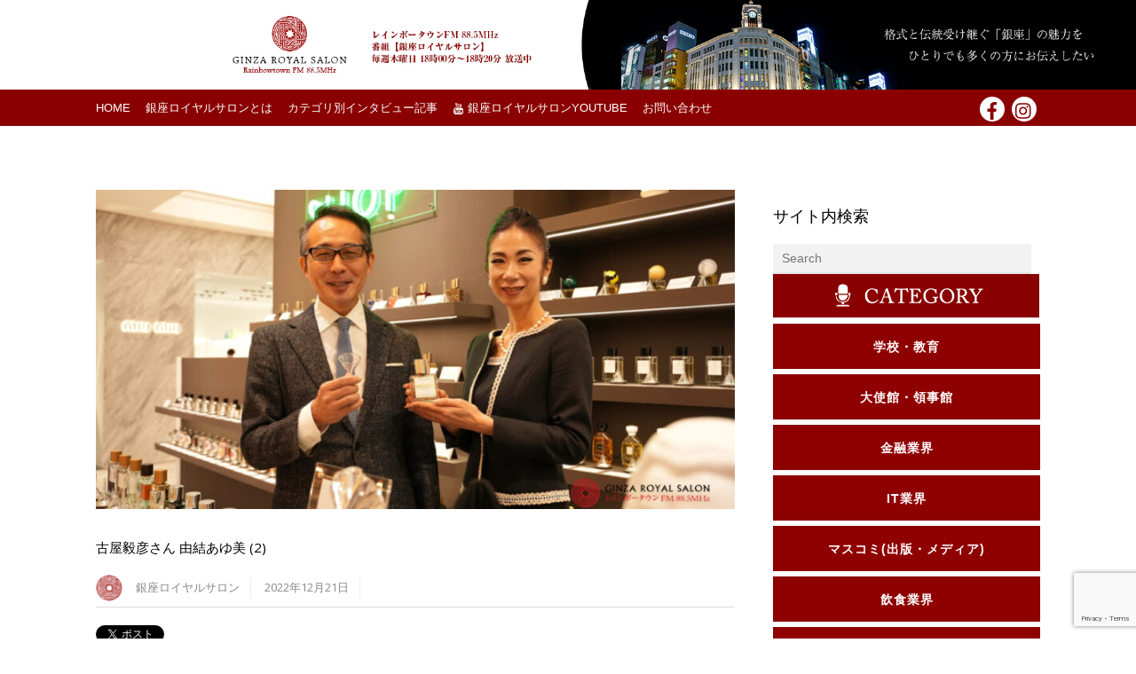

--- FILE ---
content_type: text/html; charset=UTF-8
request_url: https://ginza-royal.jp/takehiko-furuya1222/%E5%8F%A4%E5%B1%8B%E6%AF%85%E5%BD%A6%E3%81%95%E3%82%93-%E7%94%B1%E7%B5%90%E3%81%82%E3%82%86%E7%BE%8E-2/
body_size: 25256
content:
<!DOCTYPE html>
<html dir="ltr" lang="ja" prefix="og: http://ogp.me/ns# article: http://ogp.me/ns/article#og: https://ogp.me/ns#"
 xmlns:og="http://ogp.me/ns#" prefix="og: http://ogp.me/ns#">
<head>
	    <meta charset="UTF-8">
	    <meta name="viewport" content="width=device-width, initial-scale=1">
    <title>古屋毅彦さん 由結あゆ美 (2) | 銀座ロイヤルサロン</title>

		<!-- All in One SEO 4.9.1.1 - aioseo.com -->
	<meta name="robots" content="max-image-preview:large" />
	<meta name="author" content="銀座ロイヤルサロン"/>
	<link rel="canonical" href="https://ginza-royal.jp/takehiko-furuya1222/%e5%8f%a4%e5%b1%8b%e6%af%85%e5%bd%a6%e3%81%95%e3%82%93-%e7%94%b1%e7%b5%90%e3%81%82%e3%82%86%e7%be%8e-2/" />
	<meta name="generator" content="All in One SEO (AIOSEO) 4.9.1.1" />
		<meta property="og:locale" content="ja_JP" />
		<meta property="og:site_name" content="銀座ロイヤルサロン レインボータウンFM88.5MHz" />
		<meta property="og:type" content="article" />
		<meta property="og:title" content="古屋毅彦さん 由結あゆ美 (2) | 銀座ロイヤルサロン" />
		<meta property="og:url" content="https://ginza-royal.jp/takehiko-furuya1222/%e5%8f%a4%e5%b1%8b%e6%af%85%e5%bd%a6%e3%81%95%e3%82%93-%e7%94%b1%e7%b5%90%e3%81%82%e3%82%86%e7%be%8e-2/" />
		<meta property="fb:admins" content="1544173179168679" />
		<meta property="og:image" content="https://ginza-royal.jp/wp-content/uploads/2021/04/banner-new.jpg" />
		<meta property="og:image:secure_url" content="https://ginza-royal.jp/wp-content/uploads/2021/04/banner-new.jpg" />
		<meta property="og:image:width" content="1000" />
		<meta property="og:image:height" content="530" />
		<meta property="article:published_time" content="2022-12-20T23:12:55+00:00" />
		<meta property="article:modified_time" content="2022-12-20T23:12:55+00:00" />
		<meta name="twitter:card" content="summary" />
		<meta name="twitter:title" content="古屋毅彦さん 由結あゆ美 (2) | 銀座ロイヤルサロン" />
		<meta name="twitter:image" content="https://ginza-royal.jp/wp-content/uploads/2021/04/banner-new.jpg" />
		<script type="application/ld+json" class="aioseo-schema">
			{"@context":"https:\/\/schema.org","@graph":[{"@type":"BreadcrumbList","@id":"https:\/\/ginza-royal.jp\/takehiko-furuya1222\/%e5%8f%a4%e5%b1%8b%e6%af%85%e5%bd%a6%e3%81%95%e3%82%93-%e7%94%b1%e7%b5%90%e3%81%82%e3%82%86%e7%be%8e-2\/#breadcrumblist","itemListElement":[{"@type":"ListItem","@id":"https:\/\/ginza-royal.jp#listItem","position":1,"name":"Home","item":"https:\/\/ginza-royal.jp","nextItem":{"@type":"ListItem","@id":"https:\/\/ginza-royal.jp\/takehiko-furuya1222\/%e5%8f%a4%e5%b1%8b%e6%af%85%e5%bd%a6%e3%81%95%e3%82%93-%e7%94%b1%e7%b5%90%e3%81%82%e3%82%86%e7%be%8e-2\/#listItem","name":"\u53e4\u5c4b\u6bc5\u5f66\u3055\u3093 \u7531\u7d50\u3042\u3086\u7f8e (2)"}},{"@type":"ListItem","@id":"https:\/\/ginza-royal.jp\/takehiko-furuya1222\/%e5%8f%a4%e5%b1%8b%e6%af%85%e5%bd%a6%e3%81%95%e3%82%93-%e7%94%b1%e7%b5%90%e3%81%82%e3%82%86%e7%be%8e-2\/#listItem","position":2,"name":"\u53e4\u5c4b\u6bc5\u5f66\u3055\u3093 \u7531\u7d50\u3042\u3086\u7f8e (2)","previousItem":{"@type":"ListItem","@id":"https:\/\/ginza-royal.jp#listItem","name":"Home"}}]},{"@type":"ItemPage","@id":"https:\/\/ginza-royal.jp\/takehiko-furuya1222\/%e5%8f%a4%e5%b1%8b%e6%af%85%e5%bd%a6%e3%81%95%e3%82%93-%e7%94%b1%e7%b5%90%e3%81%82%e3%82%86%e7%be%8e-2\/#itempage","url":"https:\/\/ginza-royal.jp\/takehiko-furuya1222\/%e5%8f%a4%e5%b1%8b%e6%af%85%e5%bd%a6%e3%81%95%e3%82%93-%e7%94%b1%e7%b5%90%e3%81%82%e3%82%86%e7%be%8e-2\/","name":"\u53e4\u5c4b\u6bc5\u5f66\u3055\u3093 \u7531\u7d50\u3042\u3086\u7f8e (2) | \u9280\u5ea7\u30ed\u30a4\u30e4\u30eb\u30b5\u30ed\u30f3","inLanguage":"ja","isPartOf":{"@id":"https:\/\/ginza-royal.jp\/#website"},"breadcrumb":{"@id":"https:\/\/ginza-royal.jp\/takehiko-furuya1222\/%e5%8f%a4%e5%b1%8b%e6%af%85%e5%bd%a6%e3%81%95%e3%82%93-%e7%94%b1%e7%b5%90%e3%81%82%e3%82%86%e7%be%8e-2\/#breadcrumblist"},"author":{"@id":"https:\/\/ginza-royal.jp\/author\/ginza_royal_salon\/#author"},"creator":{"@id":"https:\/\/ginza-royal.jp\/author\/ginza_royal_salon\/#author"},"datePublished":"2022-12-21T08:12:55+09:00","dateModified":"2022-12-21T08:12:55+09:00"},{"@type":"Person","@id":"https:\/\/ginza-royal.jp\/#person","name":"\u9280\u5ea7\u30ed\u30a4\u30e4\u30eb\u30b5\u30ed\u30f3","image":"https:\/\/ginza-royal.jp\/wp-content\/uploads\/2021\/04\/LOGO3.png"},{"@type":"Person","@id":"https:\/\/ginza-royal.jp\/author\/ginza_royal_salon\/#author","url":"https:\/\/ginza-royal.jp\/author\/ginza_royal_salon\/","name":"\u9280\u5ea7\u30ed\u30a4\u30e4\u30eb\u30b5\u30ed\u30f3"},{"@type":"WebSite","@id":"https:\/\/ginza-royal.jp\/#website","url":"https:\/\/ginza-royal.jp\/","name":"\u9280\u5ea7\u30ed\u30a4\u30e4\u30eb\u30b5\u30ed\u30f3","description":"\u30ec\u30a4\u30f3\u30dc\u30fc\u30bf\u30a6\u30f3FM 88.5MHz","inLanguage":"ja","publisher":{"@id":"https:\/\/ginza-royal.jp\/#person"}}]}
		</script>
		<!-- All in One SEO -->

	    <style id="tf_lazy_style">
		[data-tf-src]{opacity:0}.tf_svg_lazy{transition:filter .3s linear!important;filter:blur(25px);opacity:1;transform:translateZ(0)}.tf_svg_lazy_loaded{filter:blur(0)}.module[data-lazy],.module[data-lazy] .ui,.module_row[data-lazy]:not(.tb_first),.module_row[data-lazy]:not(.tb_first)>.row_inner,.module_row:not(.tb_first) .module_column[data-lazy],.module_subrow[data-lazy]>.subrow_inner{background-image:none!important}
	    </style>
	    <noscript><style>[data-tf-src]{display:none!important}.tf_svg_lazy{filter:none!important;opacity:1!important}</style></noscript>
	    	    <style id="tf_lazy_common">
							/*chrome bug,prevent run transition on the page loading*/
				body:not(.page-loaded),body:not(.page-loaded) #header,body:not(.page-loaded) a,body:not(.page-loaded) img,body:not(.page-loaded) figure,body:not(.page-loaded) div,body:not(.page-loaded) i,body:not(.page-loaded) li,body:not(.page-loaded) span,body:not(.page-loaded) ul{animation:none!important;transition:none!important}body:not(.page-loaded) #main-nav li .sub-menu{display:none}
				img{max-width:100%;height:auto}
						.tf_fa{display:inline-block;width:1em;height:1em;stroke-width:0;stroke:currentColor;overflow:visible;fill:currentColor;pointer-events:none;vertical-align:middle}#tf_svg symbol{overflow:visible}.tf_lazy{position:relative;visibility:visible;contain:paint;display:block;opacity:.3}.wow .tf_lazy{visibility:hidden;opacity:1;position:static;display:inline}.tf_audio_lazy audio{visibility:hidden;height:0}.mejs-container{visibility:visible}.tf_iframe_lazy{transition:opacity .3s ease-in-out;min-height:10px}.tf_carousel .swiper-wrapper{display:flex}.tf_carousel .swiper-slide{flex-shrink:0;opacity:0}.tf_carousel .tf_lazy{contain:none}.swiper-wrapper>br,.tf_lazy.swiper-wrapper .tf_lazy:after,.tf_lazy.swiper-wrapper .tf_lazy:before{display:none}.tf_lazy:after,.tf_lazy:before{content:'';display:inline-block;position:absolute;width:10px!important;height:10px!important;margin:0 3px;top:50%!important;right:50%!important;left:auto!important;border-radius:100%;background-color:currentColor;visibility:visible;animation:tf-hrz-loader infinite .75s cubic-bezier(.2,.68,.18,1.08)}.tf_lazy:after{width:6px!important;height:6px!important;right:auto!important;left:50%!important;margin-top:3px;animation-delay:-.4s}@keyframes tf-hrz-loader{0%{transform:scale(1);opacity:1}50%{transform:scale(.1);opacity:.6}100%{transform:scale(1);opacity:1}}.tf_lazy_lightbox{position:fixed;background:rgba(11,11,11,.8);color:#ccc;top:0;left:0;display:flex;align-items:center;justify-content:center;z-index:999}.tf_lazy_lightbox .tf_lazy:after,.tf_lazy_lightbox .tf_lazy:before{background:#fff}
		</style>
			<noscript><style>body:not(.page-loaded) #main-nav li .sub-menu{display:block}</style></noscript>
    

<link href="https://ginza-royal.jp/wp-content/uploads/2018/02/fab.png" rel="shortcut icon" /> 	    <link rel="preconnect" href="https://fonts.gstatic.com" crossorigin/>
		<link rel="dns-prefetch" href="//www.google-analytics.com"/>
	<link rel="preload" href="https://ginza-royal.jp/wp-content/uploads/themify-css/concate/themify-concate-e0a94bee37ed2b3d8fa855b49375ce19.css" as="style"><link id="themify_concate-css" rel="stylesheet" href="https://ginza-royal.jp/wp-content/uploads/themify-css/concate/themify-concate-e0a94bee37ed2b3d8fa855b49375ce19.css"><link rel="preload" href="https://ginza-royal.jp/wp-content/themes/magazine/mobile-menu.css?ver=5.1.6" media="screen and (max-width:1200px)" as="style"><link id="tf-mobile-mobile-menu-css" rel="stylesheet" href="https://ginza-royal.jp/wp-content/themes/magazine/mobile-menu.css?ver=5.1.6" media="screen and (max-width:1200px)"><link rel="preload" href="https://ginza-royal.jp/wp-content/themes/magazine/media-queries.css?ver=5.1.6" media="screen and (max-width:1200px)" as="style"><link id="themify-media-queries-css" rel="stylesheet" href="https://ginza-royal.jp/wp-content/themes/magazine/media-queries.css?ver=5.1.6" media="screen and (max-width:1200px)"><link rel="alternate" type="application/rss+xml" title="銀座ロイヤルサロン &raquo; フィード" href="https://ginza-royal.jp/feed/" />
<link rel="alternate" type="application/rss+xml" title="銀座ロイヤルサロン &raquo; コメントフィード" href="https://ginza-royal.jp/comments/feed/" />
		<!-- This site uses the Google Analytics by MonsterInsights plugin v7.17.0 - Using Analytics tracking - https://www.monsterinsights.com/ -->
		<!-- Note: MonsterInsights is not currently configured on this site. The site owner needs to authenticate with Google Analytics in the MonsterInsights settings panel. -->
					<!-- No UA code set -->
				<!-- / Google Analytics by MonsterInsights -->
		<link rel="preload" href="https://ginza-royal.jp/wp-content/plugins/all-in-one-seo-pack/dist/Lite/assets/css/table-of-contents/global.e90f6d47.css?ver=4.9.1.1" as="style" /><link rel='stylesheet' id='aioseo/css/src/vue/standalone/blocks/table-of-contents/global.scss-css' href='https://ginza-royal.jp/wp-content/plugins/all-in-one-seo-pack/dist/Lite/assets/css/table-of-contents/global.e90f6d47.css?ver=4.9.1.1' media='all' />
<link rel="preload" href="https://ginza-royal.jp/wp-content/plugins/metronet-profile-picture/dist/blocks.style.build.css?ver=2.6.3" as="style" /><link rel='stylesheet' id='mpp_gutenberg-css' href='https://ginza-royal.jp/wp-content/plugins/metronet-profile-picture/dist/blocks.style.build.css?ver=2.6.3' media='all' />
<style id='classic-theme-styles-inline-css'>
/*! This file is auto-generated */
.wp-block-button__link{color:#fff;background-color:#32373c;border-radius:9999px;box-shadow:none;text-decoration:none;padding:calc(.667em + 2px) calc(1.333em + 2px);font-size:1.125em}.wp-block-file__button{background:#32373c;color:#fff;text-decoration:none}
</style>
<style id='global-styles-inline-css'>
:root{--wp--preset--aspect-ratio--square: 1;--wp--preset--aspect-ratio--4-3: 4/3;--wp--preset--aspect-ratio--3-4: 3/4;--wp--preset--aspect-ratio--3-2: 3/2;--wp--preset--aspect-ratio--2-3: 2/3;--wp--preset--aspect-ratio--16-9: 16/9;--wp--preset--aspect-ratio--9-16: 9/16;--wp--preset--color--black: #000000;--wp--preset--color--cyan-bluish-gray: #abb8c3;--wp--preset--color--white: #ffffff;--wp--preset--color--pale-pink: #f78da7;--wp--preset--color--vivid-red: #cf2e2e;--wp--preset--color--luminous-vivid-orange: #ff6900;--wp--preset--color--luminous-vivid-amber: #fcb900;--wp--preset--color--light-green-cyan: #7bdcb5;--wp--preset--color--vivid-green-cyan: #00d084;--wp--preset--color--pale-cyan-blue: #8ed1fc;--wp--preset--color--vivid-cyan-blue: #0693e3;--wp--preset--color--vivid-purple: #9b51e0;--wp--preset--gradient--vivid-cyan-blue-to-vivid-purple: linear-gradient(135deg,rgba(6,147,227,1) 0%,rgb(155,81,224) 100%);--wp--preset--gradient--light-green-cyan-to-vivid-green-cyan: linear-gradient(135deg,rgb(122,220,180) 0%,rgb(0,208,130) 100%);--wp--preset--gradient--luminous-vivid-amber-to-luminous-vivid-orange: linear-gradient(135deg,rgba(252,185,0,1) 0%,rgba(255,105,0,1) 100%);--wp--preset--gradient--luminous-vivid-orange-to-vivid-red: linear-gradient(135deg,rgba(255,105,0,1) 0%,rgb(207,46,46) 100%);--wp--preset--gradient--very-light-gray-to-cyan-bluish-gray: linear-gradient(135deg,rgb(238,238,238) 0%,rgb(169,184,195) 100%);--wp--preset--gradient--cool-to-warm-spectrum: linear-gradient(135deg,rgb(74,234,220) 0%,rgb(151,120,209) 20%,rgb(207,42,186) 40%,rgb(238,44,130) 60%,rgb(251,105,98) 80%,rgb(254,248,76) 100%);--wp--preset--gradient--blush-light-purple: linear-gradient(135deg,rgb(255,206,236) 0%,rgb(152,150,240) 100%);--wp--preset--gradient--blush-bordeaux: linear-gradient(135deg,rgb(254,205,165) 0%,rgb(254,45,45) 50%,rgb(107,0,62) 100%);--wp--preset--gradient--luminous-dusk: linear-gradient(135deg,rgb(255,203,112) 0%,rgb(199,81,192) 50%,rgb(65,88,208) 100%);--wp--preset--gradient--pale-ocean: linear-gradient(135deg,rgb(255,245,203) 0%,rgb(182,227,212) 50%,rgb(51,167,181) 100%);--wp--preset--gradient--electric-grass: linear-gradient(135deg,rgb(202,248,128) 0%,rgb(113,206,126) 100%);--wp--preset--gradient--midnight: linear-gradient(135deg,rgb(2,3,129) 0%,rgb(40,116,252) 100%);--wp--preset--font-size--small: 13px;--wp--preset--font-size--medium: 20px;--wp--preset--font-size--large: 36px;--wp--preset--font-size--x-large: 42px;--wp--preset--spacing--20: 0.44rem;--wp--preset--spacing--30: 0.67rem;--wp--preset--spacing--40: 1rem;--wp--preset--spacing--50: 1.5rem;--wp--preset--spacing--60: 2.25rem;--wp--preset--spacing--70: 3.38rem;--wp--preset--spacing--80: 5.06rem;--wp--preset--shadow--natural: 6px 6px 9px rgba(0, 0, 0, 0.2);--wp--preset--shadow--deep: 12px 12px 50px rgba(0, 0, 0, 0.4);--wp--preset--shadow--sharp: 6px 6px 0px rgba(0, 0, 0, 0.2);--wp--preset--shadow--outlined: 6px 6px 0px -3px rgba(255, 255, 255, 1), 6px 6px rgba(0, 0, 0, 1);--wp--preset--shadow--crisp: 6px 6px 0px rgba(0, 0, 0, 1);}:where(.is-layout-flex){gap: 0.5em;}:where(.is-layout-grid){gap: 0.5em;}body .is-layout-flex{display: flex;}.is-layout-flex{flex-wrap: wrap;align-items: center;}.is-layout-flex > :is(*, div){margin: 0;}body .is-layout-grid{display: grid;}.is-layout-grid > :is(*, div){margin: 0;}:where(.wp-block-columns.is-layout-flex){gap: 2em;}:where(.wp-block-columns.is-layout-grid){gap: 2em;}:where(.wp-block-post-template.is-layout-flex){gap: 1.25em;}:where(.wp-block-post-template.is-layout-grid){gap: 1.25em;}.has-black-color{color: var(--wp--preset--color--black) !important;}.has-cyan-bluish-gray-color{color: var(--wp--preset--color--cyan-bluish-gray) !important;}.has-white-color{color: var(--wp--preset--color--white) !important;}.has-pale-pink-color{color: var(--wp--preset--color--pale-pink) !important;}.has-vivid-red-color{color: var(--wp--preset--color--vivid-red) !important;}.has-luminous-vivid-orange-color{color: var(--wp--preset--color--luminous-vivid-orange) !important;}.has-luminous-vivid-amber-color{color: var(--wp--preset--color--luminous-vivid-amber) !important;}.has-light-green-cyan-color{color: var(--wp--preset--color--light-green-cyan) !important;}.has-vivid-green-cyan-color{color: var(--wp--preset--color--vivid-green-cyan) !important;}.has-pale-cyan-blue-color{color: var(--wp--preset--color--pale-cyan-blue) !important;}.has-vivid-cyan-blue-color{color: var(--wp--preset--color--vivid-cyan-blue) !important;}.has-vivid-purple-color{color: var(--wp--preset--color--vivid-purple) !important;}.has-black-background-color{background-color: var(--wp--preset--color--black) !important;}.has-cyan-bluish-gray-background-color{background-color: var(--wp--preset--color--cyan-bluish-gray) !important;}.has-white-background-color{background-color: var(--wp--preset--color--white) !important;}.has-pale-pink-background-color{background-color: var(--wp--preset--color--pale-pink) !important;}.has-vivid-red-background-color{background-color: var(--wp--preset--color--vivid-red) !important;}.has-luminous-vivid-orange-background-color{background-color: var(--wp--preset--color--luminous-vivid-orange) !important;}.has-luminous-vivid-amber-background-color{background-color: var(--wp--preset--color--luminous-vivid-amber) !important;}.has-light-green-cyan-background-color{background-color: var(--wp--preset--color--light-green-cyan) !important;}.has-vivid-green-cyan-background-color{background-color: var(--wp--preset--color--vivid-green-cyan) !important;}.has-pale-cyan-blue-background-color{background-color: var(--wp--preset--color--pale-cyan-blue) !important;}.has-vivid-cyan-blue-background-color{background-color: var(--wp--preset--color--vivid-cyan-blue) !important;}.has-vivid-purple-background-color{background-color: var(--wp--preset--color--vivid-purple) !important;}.has-black-border-color{border-color: var(--wp--preset--color--black) !important;}.has-cyan-bluish-gray-border-color{border-color: var(--wp--preset--color--cyan-bluish-gray) !important;}.has-white-border-color{border-color: var(--wp--preset--color--white) !important;}.has-pale-pink-border-color{border-color: var(--wp--preset--color--pale-pink) !important;}.has-vivid-red-border-color{border-color: var(--wp--preset--color--vivid-red) !important;}.has-luminous-vivid-orange-border-color{border-color: var(--wp--preset--color--luminous-vivid-orange) !important;}.has-luminous-vivid-amber-border-color{border-color: var(--wp--preset--color--luminous-vivid-amber) !important;}.has-light-green-cyan-border-color{border-color: var(--wp--preset--color--light-green-cyan) !important;}.has-vivid-green-cyan-border-color{border-color: var(--wp--preset--color--vivid-green-cyan) !important;}.has-pale-cyan-blue-border-color{border-color: var(--wp--preset--color--pale-cyan-blue) !important;}.has-vivid-cyan-blue-border-color{border-color: var(--wp--preset--color--vivid-cyan-blue) !important;}.has-vivid-purple-border-color{border-color: var(--wp--preset--color--vivid-purple) !important;}.has-vivid-cyan-blue-to-vivid-purple-gradient-background{background: var(--wp--preset--gradient--vivid-cyan-blue-to-vivid-purple) !important;}.has-light-green-cyan-to-vivid-green-cyan-gradient-background{background: var(--wp--preset--gradient--light-green-cyan-to-vivid-green-cyan) !important;}.has-luminous-vivid-amber-to-luminous-vivid-orange-gradient-background{background: var(--wp--preset--gradient--luminous-vivid-amber-to-luminous-vivid-orange) !important;}.has-luminous-vivid-orange-to-vivid-red-gradient-background{background: var(--wp--preset--gradient--luminous-vivid-orange-to-vivid-red) !important;}.has-very-light-gray-to-cyan-bluish-gray-gradient-background{background: var(--wp--preset--gradient--very-light-gray-to-cyan-bluish-gray) !important;}.has-cool-to-warm-spectrum-gradient-background{background: var(--wp--preset--gradient--cool-to-warm-spectrum) !important;}.has-blush-light-purple-gradient-background{background: var(--wp--preset--gradient--blush-light-purple) !important;}.has-blush-bordeaux-gradient-background{background: var(--wp--preset--gradient--blush-bordeaux) !important;}.has-luminous-dusk-gradient-background{background: var(--wp--preset--gradient--luminous-dusk) !important;}.has-pale-ocean-gradient-background{background: var(--wp--preset--gradient--pale-ocean) !important;}.has-electric-grass-gradient-background{background: var(--wp--preset--gradient--electric-grass) !important;}.has-midnight-gradient-background{background: var(--wp--preset--gradient--midnight) !important;}.has-small-font-size{font-size: var(--wp--preset--font-size--small) !important;}.has-medium-font-size{font-size: var(--wp--preset--font-size--medium) !important;}.has-large-font-size{font-size: var(--wp--preset--font-size--large) !important;}.has-x-large-font-size{font-size: var(--wp--preset--font-size--x-large) !important;}
:where(.wp-block-post-template.is-layout-flex){gap: 1.25em;}:where(.wp-block-post-template.is-layout-grid){gap: 1.25em;}
:where(.wp-block-columns.is-layout-flex){gap: 2em;}:where(.wp-block-columns.is-layout-grid){gap: 2em;}
:root :where(.wp-block-pullquote){font-size: 1.5em;line-height: 1.6;}
</style>
<link rel="preload" href="https://ginza-royal.jp/wp-content/plugins/contact-form-7/includes/css/styles.css?ver=6.0.6" as="style" /><link rel='stylesheet' id='contact-form-7-css' href='https://ginza-royal.jp/wp-content/plugins/contact-form-7/includes/css/styles.css?ver=6.0.6' media='all' />
<link rel="preload" href="https://ginza-royal.jp/wp-content/plugins/contact-form-7-add-confirm/includes/css/styles.css?ver=5.1" as="style" /><link rel='stylesheet' id='contact-form-7-confirm-css' href='https://ginza-royal.jp/wp-content/plugins/contact-form-7-add-confirm/includes/css/styles.css?ver=5.1' media='all' />
<link rel="preload" href="https://ginza-royal.jp/wp-content/plugins/gp-back-to-top/css/fo-2023-02-22-0.45084600%201677029590.css?ver=2.0" as="style" /><link rel='stylesheet' id='gp-bttp-style-css' href='https://ginza-royal.jp/wp-content/plugins/gp-back-to-top/css/fo-2023-02-22-0.45084600%201677029590.css?ver=2.0' media='all' />
<link rel="preload" href="https://ginza-royal.jp/wp-content/plugins/table-of-contents-plus/screen.min.css?ver=2411.1" as="style" /><link rel='stylesheet' id='toc-screen-css' href='https://ginza-royal.jp/wp-content/plugins/table-of-contents-plus/screen.min.css?ver=2411.1' media='all' />
<script src="https://ginza-royal.jp/wp-includes/js/jquery/jquery.min.js?ver=3.7.1" id="jquery-core-js"></script>
<script src="https://ginza-royal.jp/wp-includes/js/jquery/jquery-migrate.min.js?ver=3.4.1" id="jquery-migrate-js"></script>
<link rel="https://api.w.org/" href="https://ginza-royal.jp/wp-json/" /><link rel="alternate" title="JSON" type="application/json" href="https://ginza-royal.jp/wp-json/wp/v2/media/13014" /><link rel="EditURI" type="application/rsd+xml" title="RSD" href="https://ginza-royal.jp/xmlrpc.php?rsd" />
<meta name="generator" content="WordPress 6.6.4" />
<link rel='shortlink' href='https://ginza-royal.jp/?p=13014' />
<link rel="alternate" title="oEmbed (JSON)" type="application/json+oembed" href="https://ginza-royal.jp/wp-json/oembed/1.0/embed?url=https%3A%2F%2Fginza-royal.jp%2Ftakehiko-furuya1222%2F%25e5%258f%25a4%25e5%25b1%258b%25e6%25af%2585%25e5%25bd%25a6%25e3%2581%2595%25e3%2582%2593-%25e7%2594%25b1%25e7%25b5%2590%25e3%2581%2582%25e3%2582%2586%25e7%25be%258e-2%2F" />
<link rel="alternate" title="oEmbed (XML)" type="text/xml+oembed" href="https://ginza-royal.jp/wp-json/oembed/1.0/embed?url=https%3A%2F%2Fginza-royal.jp%2Ftakehiko-furuya1222%2F%25e5%258f%25a4%25e5%25b1%258b%25e6%25af%2585%25e5%25bd%25a6%25e3%2581%2595%25e3%2582%2593-%25e7%2594%25b1%25e7%25b5%2590%25e3%2581%2582%25e3%2582%2586%25e7%25be%258e-2%2F&#038;format=xml" />

<!-- begin LH OGP meta output -->
<meta property="og:title" content="古屋毅彦さん 由結あゆ美 (2)"/>
<meta property="og:url" content="https://ginza-royal.jp/takehiko-furuya1222/%e5%8f%a4%e5%b1%8b%e6%af%85%e5%bd%a6%e3%81%95%e3%82%93-%e7%94%b1%e7%b5%90%e3%81%82%e3%82%86%e7%be%8e-2/"/>
<meta property="og:locale" content="ja"/>
<meta property="og:type" content="article"/>
<meta property="og:description" content=""/>
<meta property="og:site_name" content="銀座ロイヤルサロン"/>
<meta property="article:publisher" content="https://www.facebook.com/yuukiayumisalon/"/>
<!-- end LH OGP meta output -->

<meta property="og:title" name="og:title" content="古屋毅彦さん 由結あゆ美 (2)" />
<meta property="og:type" name="og:type" content="website" />
<meta property="og:image" name="og:image" content="https://ginza-royal.jp/wp-content/uploads/2022/12/古屋毅彦さん-由結あゆ美-2-1024x576.jpg" />
<meta property="og:url" name="og:url" content="https://ginza-royal.jp/takehiko-furuya1222/%e5%8f%a4%e5%b1%8b%e6%af%85%e5%bd%a6%e3%81%95%e3%82%93-%e7%94%b1%e7%b5%90%e3%81%82%e3%82%86%e7%be%8e-2/" />
<meta property="og:locale" name="og:locale" content="ja" />
<meta property="og:site_name" name="og:site_name" content="銀座ロイヤルサロン" />
<meta property="twitter:card" name="twitter:card" content="summary" />
<meta property="article:published_time" name="article:published_time" content="2022-12-21T08:12:55+09:00" />
<meta property="article:modified_time" name="article:modified_time" content="2022-12-21T08:12:55+09:00" />
<meta property="article:author" name="article:author" content="https://ginza-royal.jp/author/ginza_royal_salon/" />
<style id="tb_inline_styles">.tb_animation_on{overflow-x:hidden}.themify_builder .wow{visibility:hidden;animation-fill-mode:both}.themify_builder .tf_lax_done{transition-duration:.8s;transition-timing-function:cubic-bezier(.165,.84,.44,1)}.wow.tf_lax_done{animation-fill-mode:backwards}.sticky-wrapper.tb_sticky_scroll_active [data-sticky-active] .hide-on-stick{display:none}@media screen and (min-width:1281px){.hide-desktop{width:0!important;height:0!important;padding:0!important;visibility:hidden!important;margin:0!important;display:table-column!important}}@media screen and (min-width:769px) and (max-width:1280px){.hide-tablet_landscape{width:0!important;height:0!important;padding:0!important;visibility:hidden!important;margin:0!important;display:table-column!important}}@media screen and (min-width:681px) and (max-width:768px){.hide-tablet{width:0!important;height:0!important;padding:0!important;visibility:hidden!important;margin:0!important;display:table-column!important}}@media screen and (max-width:680px){.hide-mobile{width:0!important;height:0!important;padding:0!important;visibility:hidden!important;margin:0!important;display:table-column!important}}</style><noscript><style>.themify_builder .wow,.wow .tf_lazy{visibility:visible!important}</style></noscript>
<!-- WordPress Facebook Open Graph protocol plugin (WPFBOGP v2.0.13) http://rynoweb.com/wordpress-plugins/ -->
<meta property="fb:admins" content="https://www.facebook.com/yuukiayumi.world.academy/"/>
<meta property="og:url" content="https://ginza-royal.jp/takehiko-furuya1222/%E5%8F%A4%E5%B1%8B%E6%AF%85%E5%BD%A6%E3%81%95%E3%82%93-%E7%94%B1%E7%B5%90%E3%81%82%E3%82%86%E7%BE%8E-2/"/>
<meta property="og:title" content="古屋毅彦さん 由結あゆ美 (2)"/>
<meta property="og:site_name" content="銀座ロイヤルサロン"/>
<meta property="og:description" content=""/>
<meta property="og:type" content="article"/>
<!-- There is not an image here as you haven't set a default image in the plugin settings! -->
<meta property="og:locale" content="ja"/>
<!-- // end wpfbogp -->
		<style id="wp-custom-css">
			#footer .list-categories li {
        float: left;
        width: 50%;
        clear: none;
        box-sizing: border-box;
}

@media screen and (min-width: 1024px){
  #top-nav ul{
        -moz-column-count:8; 
        -webkit-column-count:8; 
        column-count:8;
        width: 1250px;
        height: 250px;
    }
}
body:not(.mobile_menu_active) #top-nav ul li a{
    max-width: 145px;
}
body:not(.mobile_menu_active) #top-nav ul li a {
    min-height: 30px;
font-size:12px !important;
}		</style>
		</head>

<body data-rsssl=1 class="attachment attachment-template-default single single-attachment postid-13014 attachmentid-13014 attachment-jpeg skin-black default_width sidebar1 no-home tb_animation_on fixed-header-enabled">
<!-- hook content: themify_body_start --><div class="pc-header"><a href="https://ginza-royal.jp/"><img data-tf-not-load="1" width="1902" height="150" src="https://ginza-royal.jp/wp-content/uploads/2018/10/re-topbanner-GINZA.jpg"></a></div>
<div class="mobile-header"><a href="https://ginza-royal.jp/"><img data-tf-not-load="1" width="640" height="300" src="https://ginza-royal.jp/wp-content/uploads/2021/05/sp-toplogo.jpg"></a></div><!-- /hook content: themify_body_start --><div id="pagewrap" class="hfeed site">

	<div id="headerwrap">

		<div id="nav-bar">
			<div class="pagewidth clearfix">
									<a id="menu-icon-top" href="#"><i class="icon-list-ul"></i></a>
					<nav id="top-nav-mobile-menu" class="sidemenu sidemenu-off" role="navigation">
						<ul id="top-nav" class="top-nav tf_scrollbar"><li id="menu-item-1175" class="menu-item-page-6 menu-item menu-item-type-post_type menu-item-object-page menu-item-home menu-item-1175"><a href="https://ginza-royal.jp/">HOME</a></li>
<li id="menu-item-689" class="menu-item-page-686 menu-item menu-item-type-post_type menu-item-object-page menu-item-689"><a href="https://ginza-royal.jp/about/">銀座ロイヤルサロンとは</a></li>
<li id="menu-item-456" class="menu-item-custom-456 menu-item menu-item-type-custom menu-item-object-custom menu-item-has-children menu-item-456"><a>カテゴリ別インタビュー記事<span class="child-arrow closed"></span></a>
<ul class="sub-menu">
	<li id="menu-item-8341" class="menu-item-category-20 menu-item menu-item-type-taxonomy menu-item-object-category menu-item-8341 menu-category-20-parent-456"><a href="https://ginza-royal.jp/category/%e5%ad%a6%e6%a0%a1%e3%83%bb%e6%95%99%e8%82%b2/">学校・教育</a></li>
	<li id="menu-item-8319" class="menu-item-category-672 menu-item menu-item-type-taxonomy menu-item-object-category menu-item-8319 menu-category-672-parent-456"><a href="https://ginza-royal.jp/category/embassy/">大使館・領事館</a></li>
	<li id="menu-item-8473" class="menu-item-category-1005 menu-item menu-item-type-taxonomy menu-item-object-category menu-item-8473 menu-category-1005-parent-456"><a href="https://ginza-royal.jp/category/%e9%87%91%e8%9e%8d%e6%a5%ad%e7%95%8c/">金融業界</a></li>
	<li id="menu-item-8335" class="menu-item-category-14 menu-item menu-item-type-taxonomy menu-item-object-category menu-item-8335 menu-category-14-parent-456"><a href="https://ginza-royal.jp/category/it/">ＩＴ業界</a></li>
	<li id="menu-item-8324" class="menu-item-category-13 menu-item menu-item-type-taxonomy menu-item-object-category menu-item-8324 menu-category-13-parent-456"><a href="https://ginza-royal.jp/category/%e9%a3%b2%e9%a3%9f%e6%a5%ad%e7%95%8c/">飲食業界</a></li>
	<li id="menu-item-8342" class="menu-item-category-21 menu-item menu-item-type-taxonomy menu-item-object-category menu-item-8342 menu-category-21-parent-456"><a href="https://ginza-royal.jp/category/%e9%a3%9f%e5%93%81%e3%83%bb%e8%a3%bd%e9%80%a0%e6%a5%ad/">食品・製造業</a></li>
	<li id="menu-item-8346" class="menu-item-category-25 menu-item menu-item-type-taxonomy menu-item-object-category menu-item-8346 menu-category-25-parent-456"><a href="https://ginza-royal.jp/category/%e8%87%aa%e5%8b%95%e8%bb%8a%e6%a5%ad%e7%95%8c/">自動車業界</a></li>
	<li id="menu-item-8337" class="menu-item-category-16 menu-item menu-item-type-taxonomy menu-item-object-category menu-item-8337 menu-category-16-parent-456"><a href="https://ginza-royal.jp/category/%e7%be%8e%e5%ae%b9%e3%83%bb%e5%81%a5%e5%ba%b7/">美容・健康</a></li>
	<li id="menu-item-8338" class="menu-item-category-17 menu-item menu-item-type-taxonomy menu-item-object-category menu-item-8338 menu-category-17-parent-456"><a href="https://ginza-royal.jp/category/%e5%8c%bb%e5%b8%ab%e3%83%bb%e5%8c%bb%e7%99%82%e9%96%a2%e4%bf%82/">医師・医療関係</a></li>
	<li id="menu-item-9610" class="menu-item-category-1100 menu-item menu-item-type-taxonomy menu-item-object-category menu-item-9610 menu-category-1100-parent-456"><a href="https://ginza-royal.jp/category/architect/">建築家</a></li>
	<li id="menu-item-8320" class="menu-item-category-853 menu-item menu-item-type-taxonomy menu-item-object-category menu-item-8320 menu-category-853-parent-456"><a href="https://ginza-royal.jp/category/%e3%82%bb%e3%83%a9%e3%83%94%e3%82%b9%e3%83%88/">セラピスト</a></li>
	<li id="menu-item-8339" class="menu-item-category-18 menu-item menu-item-type-taxonomy menu-item-object-category menu-item-8339 menu-category-18-parent-456"><a href="https://ginza-royal.jp/category/%e3%83%87%e3%82%b6%e3%82%a4%e3%83%b3%e3%83%bb%e3%83%95%e3%82%a1%e3%83%83%e3%82%b7%e3%83%a7%e3%83%b3/">デザイン・ファッション</a></li>
	<li id="menu-item-8328" class="menu-item-category-4 menu-item menu-item-type-taxonomy menu-item-object-category menu-item-8328 menu-category-4-parent-456"><a href="https://ginza-royal.jp/category/%e3%83%9e%e3%82%b9%e3%82%b3%e3%83%9f%e5%87%ba%e7%89%88%e3%83%bb%e3%83%a1%e3%83%87%e3%82%a3%e3%82%a2/">マスコミ(出版・メディア)</a></li>
	<li id="menu-item-8345" class="menu-item-category-24 menu-item menu-item-type-taxonomy menu-item-object-category menu-item-8345 menu-category-24-parent-456"><a href="https://ginza-royal.jp/category/%e4%bf%9d%e9%99%ba%e6%a5%ad%e7%95%8c/">保険業界</a></li>
	<li id="menu-item-8327" class="menu-item-category-2 menu-item menu-item-type-taxonomy menu-item-object-category menu-item-8327 menu-category-2-parent-456"><a href="https://ginza-royal.jp/category/%e6%97%a5%e6%9c%ac%e4%bc%9d%e7%b5%b1%e8%8a%b8%e8%83%bd%e3%83%bb%e4%bc%9d%e7%b5%b1%e6%96%87%e5%8c%96/">日本伝統芸能・伝統文化</a></li>
	<li id="menu-item-8348" class="menu-item-category-27 menu-item menu-item-type-taxonomy menu-item-object-category menu-item-8348 menu-category-27-parent-456"><a href="https://ginza-royal.jp/category/%e9%9d%9e%e5%96%b6%e5%88%a9%e5%9b%a3%e4%bd%93npo/">非営利団体(NPO)</a></li>
	<li id="menu-item-8343" class="menu-item-category-22 menu-item menu-item-type-taxonomy menu-item-object-category menu-item-8343 menu-category-22-parent-456"><a href="https://ginza-royal.jp/category/%e8%a6%b3%e5%85%89%e3%83%bb%e6%97%85%e8%a1%8c%e4%bc%9a%e7%a4%be/">観光・旅行</a></li>
	<li id="menu-item-8344" class="menu-item-category-23 menu-item menu-item-type-taxonomy menu-item-object-category menu-item-8344 menu-category-23-parent-456"><a href="https://ginza-royal.jp/category/%e3%83%9b%e3%83%86%e3%83%ab%e3%83%bb%e6%97%85%e9%a4%a8/">ホテル・旅館</a></li>
	<li id="menu-item-8347" class="menu-item-category-26 menu-item menu-item-type-taxonomy menu-item-object-category menu-item-8347 menu-category-26-parent-456"><a href="https://ginza-royal.jp/category/%e7%92%b0%e5%a2%83%e3%82%b5%e3%83%bc%e3%83%93%e3%82%b9/">環境サービス</a></li>
	<li id="menu-item-8340" class="menu-item-category-19 menu-item menu-item-type-taxonomy menu-item-object-category menu-item-8340 menu-category-19-parent-456"><a href="https://ginza-royal.jp/category/%e3%82%b9%e3%83%9d%e3%83%bc%e3%83%84/">スポーツ</a></li>
	<li id="menu-item-9012" class="menu-item-category-1056 menu-item menu-item-type-taxonomy menu-item-object-category menu-item-9012 menu-category-1056-parent-456"><a href="https://ginza-royal.jp/category/fighter/">格闘技・格闘家</a></li>
	<li id="menu-item-8323" class="menu-item-category-3 menu-item menu-item-type-taxonomy menu-item-object-category menu-item-8323 menu-category-3-parent-456"><a href="https://ginza-royal.jp/category/%e8%8a%b8%e8%a1%93%e3%83%bb%e3%82%a8%e3%83%b3%e3%82%bf%e3%83%bc%e3%83%86%e3%82%a4%e3%83%b3%e3%83%a1%e3%83%b3%e3%83%88/">芸術・アート</a></li>
	<li id="menu-item-8332" class="menu-item-category-9 menu-item menu-item-type-taxonomy menu-item-object-category menu-item-8332 menu-category-9-parent-456"><a href="https://ginza-royal.jp/category/%e6%98%a0%e7%94%bb%e3%83%bb%e6%98%a0%e5%83%8f%e9%96%a2%e4%bf%82/">映画・映像関係</a></li>
	<li id="menu-item-8336" class="menu-item-category-15 menu-item menu-item-type-taxonomy menu-item-object-category menu-item-8336 menu-category-15-parent-456"><a href="https://ginza-royal.jp/category/%e3%82%b3%e3%83%b3%e3%82%b5%e3%83%ab%e3%83%86%e3%82%a3%e3%83%b3%e3%82%b0/">コンサルティング</a></li>
	<li id="menu-item-9013" class="menu-item-category-1057 menu-item menu-item-type-taxonomy menu-item-object-category menu-item-9013 menu-category-1057-parent-456"><a href="https://ginza-royal.jp/category/producer/">プロデューサー</a></li>
	<li id="menu-item-8330" class="menu-item-category-7 menu-item menu-item-type-taxonomy menu-item-object-category menu-item-8330 menu-category-7-parent-456"><a href="https://ginza-royal.jp/category/%e9%9f%b3%e6%a5%bd%e5%ae%b6%e3%83%bb%e6%bc%94%e5%a5%8f%e8%80%85/">音楽家・演奏者</a></li>
	<li id="menu-item-8321" class="menu-item-category-957 menu-item menu-item-type-taxonomy menu-item-object-category menu-item-8321 menu-category-957-parent-456"><a href="https://ginza-royal.jp/category/%e5%86%92%e9%99%ba%e5%ae%b6/">冒険家</a></li>
	<li id="menu-item-8331" class="menu-item-category-8 menu-item menu-item-type-taxonomy menu-item-object-category menu-item-8331 menu-category-8-parent-456"><a href="https://ginza-royal.jp/category/%e5%86%99%e7%9c%9f%e5%ae%b6%e3%83%bb%e3%83%95%e3%82%a9%e3%83%88%e3%82%b0%e3%83%a9%e3%83%95%e3%82%a1%e3%83%bc/">写真家・フォトグラファー</a></li>
	<li id="menu-item-8322" class="menu-item-category-5 menu-item menu-item-type-taxonomy menu-item-object-category menu-item-8322 menu-category-5-parent-456"><a href="https://ginza-royal.jp/category/%e7%94%bb%e5%bb%8a%e3%83%bb%e3%82%ae%e3%83%a3%e3%83%a9%e3%83%aa%e3%83%bc/">画廊・ギャラリー</a></li>
	<li id="menu-item-8329" class="menu-item-category-6 menu-item menu-item-type-taxonomy menu-item-object-category menu-item-8329 menu-category-6-parent-456"><a href="https://ginza-royal.jp/category/%e4%bd%9c%e5%ae%b6%e3%83%bb%e7%94%bb%e5%ae%b6%e3%83%bb%e3%83%a9%e3%82%a4%e3%82%bf%e3%83%bc/">作家・画家・ライター</a></li>
	<li id="menu-item-9608" class="menu-item-category-1101 menu-item menu-item-type-taxonomy menu-item-object-category menu-item-9608 menu-category-1101-parent-456"><a href="https://ginza-royal.jp/category/collector/">コレクター</a></li>
	<li id="menu-item-8333" class="menu-item-category-10 menu-item menu-item-type-taxonomy menu-item-object-category menu-item-8333 menu-category-10-parent-456"><a href="https://ginza-royal.jp/category/%e4%bf%b3%e5%84%aa%e3%83%bb%e5%bd%b9%e8%80%85/">俳優・役者</a></li>
	<li id="menu-item-8325" class="menu-item-category-11 menu-item menu-item-type-taxonomy menu-item-object-category menu-item-8325 menu-category-11-parent-456"><a href="https://ginza-royal.jp/category/%e3%81%8a%e7%ac%91%e3%81%84%e3%83%bb%e3%82%b3%e3%83%a1%e3%83%87%e3%82%a3%e3%82%a2%e3%83%b3/">お笑い・コメディアン</a></li>
	<li id="menu-item-8334" class="menu-item-category-12 menu-item menu-item-type-taxonomy menu-item-object-category menu-item-8334 menu-category-12-parent-456"><a href="https://ginza-royal.jp/category/%e4%bc%9a%e5%93%a1%e5%88%b6%e3%82%b5%e3%83%bc%e3%83%93%e3%82%b9/">会員制サービス</a></li>
</ul>
</li>
<li id="menu-item-8282" class="menu-item-custom-8282 menu-item menu-item-type-custom menu-item-object-custom menu-item-8282"><a target="_blank" rel="noopener" href="https://www.youtube.com/@ginza-royal-salon/featured"><i> <svg class="tf_fa tf-ti-youtube"><use href="#tf-ti-youtube"></use></svg></i> 銀座ロイヤルサロンYouTube</a></li>
<li id="menu-item-913" class="menu-item-custom-913 menu-item menu-item-type-custom menu-item-object-custom menu-item-913"><a href="https://ginza-royal.jp/contact/">お問い合わせ</a></li>
</ul>						<a id="top-nav-menu-icon-close" href="#" class="menu-icon-close"></a>
						<!-- /#menu-icon-close -->
					</nav>
				
				<div class="social-widget">
					<div id="media_image-13" class="widget widget_media_image"><a href="https://www.youtube.com/channel/UCauwQ35Chjrb5k9m6ohVyzg"><img loading="lazy" width="180" height="43" src="https://ginza-royal.jp/wp-content/uploads/2020/05/1-8-2.png" class="image wp-image-7615 attachment-full size-full" alt="" style="max-width: 100%; height: auto;" decoding="async" srcset="https://ginza-royal.jp/wp-content/uploads/2020/05/1-8-2.png 180w, https://ginza-royal.jp/wp-content/uploads/2020/05/1-8-2-24x6.png 24w, https://ginza-royal.jp/wp-content/uploads/2020/05/1-8-2-36x9.png 36w, https://ginza-royal.jp/wp-content/uploads/2020/05/1-8-2-48x11.png 48w" sizes="(max-width: 180px) 100vw, 180px" /></a></div><div id="themify-social-links-2" class="widget themify-social-links"><ul class="social-links horizontal">
							<li class="social-link-item facebook font-icon icon-medium">
								<a href="https://www.facebook.com/yuukiayumi.world.academy/" aria-label="facebook" target="_blank" rel="noopener"><i style="color: #880000;background-color: #ffffff;"><svg class="tf_fa tf-fab-facebook"><use href="#tf-fab-facebook"></use></svg></i>  </a>
							</li>
							<!-- /themify-link-item -->
							<li class="social-link-item instagram font-icon icon-medium">
								<a href="https://www.instagram.com/yuuki.ayumi/" aria-label="instagram" target="_blank" rel="noopener"><i style="color: #880000;background-color: #ffffff;"><svg class="tf_fa tf-fab-instagram"><use href="#tf-fab-instagram"></use></svg></i>  </a>
							</li>
							<!-- /themify-link-item --></ul></div>				</div>
				<!-- /.social-widget -->

				
			</div>
		</div>
		<!-- /#nav-bar -->

		
		<header id="header" class="pagewidth clearfix" itemscope="itemscope" itemtype="https://schema.org/WPHeader">

			
			<div class="hgroup">
				<div id="site-logo"><a href="https://ginza-royal.jp" title="銀座ロイヤルサロン"><span>銀座ロイヤルサロン</span></a></div><div id="site-description" class="site-description"><span>レインボータウンFM 88.5MHz</span></div>			</div>

			<a id="menu-icon" href="#"><i class="icon-list-ul"></i></a>
			<nav id="mobile-menu" class="sidemenu sidemenu-off" role="navigation" itemscope="itemscope" itemtype="https://schema.org/SiteNavigationElement">

				
								<!-- /#main-nav -->
				<a id="menu-icon-close" href="#" class="menu-icon-close"></a>
				<!-- /#menu-icon-close -->

				
			</nav>

			
		</header>
		<!-- /#header -->

        
	</div>
	<!-- /#headerwrap -->

	<div class="header-widget pagewidth">
			</div>
	<!--/header widget -->

	
	<div id="body" class="clearfix">

    <!-- layout -->
<div id="layout" class="pagewidth clearfix">
            <div id="contentwrap">
	    <!-- content -->
	    	    <main id="content" class="clearfix">
		    
<article id="post-13014" class="post clearfix  post-13014 attachment type-attachment status-inherit hentry has-post-title has-post-date has-post-category has-post-tag has-post-comment has-post-author">
	
				<figure class="post-image clearfix">
			    								<a href="https://ginza-royal.jp/takehiko-furuya1222/%e5%8f%a4%e5%b1%8b%e6%af%85%e5%bd%a6%e3%81%95%e3%82%93-%e7%94%b1%e7%b5%90%e3%81%82%e3%82%86%e7%be%8e-2/">
								<img loading="lazy" fetchpriority="high" decoding="async" src="https://ginza-royal.jp/wp-content/uploads/2022/12/古屋毅彦さん-由結あゆ美-2-1024x576-800x400.jpg" width="800" height="400" class="wp-post-image wp-image-13014" title="古屋毅彦さん 由結あゆ美 (2)" alt="古屋毅彦さん 由結あゆ美 (2)">								    				</a>
							    			</figure>
			
	<div class="post-content">

					<p class="post-meta entry-meta">
			    			</p>
		
		<h1 class="post-title entry-title"><a href="https://ginza-royal.jp/takehiko-furuya1222/%e5%8f%a4%e5%b1%8b%e6%af%85%e5%bd%a6%e3%81%95%e3%82%93-%e7%94%b1%e7%b5%90%e3%81%82%e3%82%86%e7%be%8e-2/">古屋毅彦さん 由結あゆ美 (2)</a></h1>					<p class="post-meta entry-meta">

															<span class="author-avatar"><img loading="lazy" width="30" height="30" src="https://ginza-royal.jp/wp-content/uploads/2018/08/logo-36x36.png" class="avatar avatar-30 photo" alt="" decoding="async" srcset="https://ginza-royal.jp/wp-content/uploads/2018/08/logo-36x36.png 36w, https://ginza-royal.jp/wp-content/uploads/2018/08/logo-150x150.png 150w, https://ginza-royal.jp/wp-content/uploads/2018/08/logo-300x300.png 300w, https://ginza-royal.jp/wp-content/uploads/2018/08/logo-24x24.png 24w, https://ginza-royal.jp/wp-content/uploads/2018/08/logo-48x48.png 48w, https://ginza-royal.jp/wp-content/uploads/2018/08/logo.png 520w" sizes="(max-width: 30px) 100vw, 30px" /></span>
						<span class="author-name"><span class="author vcard"><a class="url fn n" href="https://ginza-royal.jp/author/ginza_royal_salon/" rel="author">銀座ロイヤルサロン</a></span></span>
					
																
					
				
									 <time datetime="2022-12-21" class="post-date entry-date updated">2022年12月21日</time>
				
			</p>
		
					
<div class="share clearfix">

		<div class="share-twitter">
		<a href="https://twitter.com/share" class="twitter-share-button">Tweet</a>
		<script>!function(d,s,id){var js,fjs=d.getElementsByTagName(s)[0],p=/^http:/.test(d.location)?'http':'https';if(!d.getElementById(id)){js=d.createElement(s);js.id=id;js.src=p+'://platform.twitter.com/widgets.js';fjs.parentNode.insertBefore(js,fjs);}}(document, 'script', 'twitter-wjs');</script>
	</div>
	
		<div class="share-facebook">
		<div id="fb-root"></div>
		<script>(function(d, s, id) {
		  var js, fjs = d.getElementsByTagName(s)[0];
		  if (d.getElementById(id)) return;
		  js = d.createElement(s); js.id = id;
		  js.src = "//connect.facebook.net/en_US/all.js#xfbml=1";
		  fjs.parentNode.insertBefore(js, fjs);
		}(document, 'script', 'facebook-jssdk'));</script>
		<div class="fb-like" data-href="https://ginza-royal.jp/takehiko-furuya1222/%e5%8f%a4%e5%b1%8b%e6%af%85%e5%bd%a6%e3%81%95%e3%82%93-%e7%94%b1%e7%b5%90%e3%81%82%e3%82%86%e7%be%8e-2/" data-send="true" data-layout="button_count" data-width="100" data-show-faces="false"></div>
	</div>
	
	
	
	
</div>
<!-- /.share -->
		
		
<div class="before-content-widget">

	
</div>
<!-- /before-content-widget -->
			<div class="entry-content">

	    				<p><a href='https://ginza-royal.jp/wp-content/uploads/2022/12/古屋毅彦さん-由結あゆ美-2-scaled.jpg'><img loading="lazy" decoding="async" width="1024" height="576" src="https://ginza-royal.jp/wp-content/uploads/2022/12/古屋毅彦さん-由結あゆ美-2-1024x576.jpg" class="attachment-large size-large" alt="" srcset="https://ginza-royal.jp/wp-content/uploads/2022/12/古屋毅彦さん-由結あゆ美-2-1024x576.jpg 1024w, https://ginza-royal.jp/wp-content/uploads/2022/12/古屋毅彦さん-由結あゆ美-2-300x169.jpg 300w, https://ginza-royal.jp/wp-content/uploads/2022/12/古屋毅彦さん-由結あゆ美-2-768x432.jpg 768w, https://ginza-royal.jp/wp-content/uploads/2022/12/古屋毅彦さん-由結あゆ美-2-1536x864.jpg 1536w, https://ginza-royal.jp/wp-content/uploads/2022/12/古屋毅彦さん-由結あゆ美-2-2048x1152.jpg 2048w, https://ginza-royal.jp/wp-content/uploads/2022/12/古屋毅彦さん-由結あゆ美-2-1500x844.jpg 1500w" sizes="(max-width: 1024px) 100vw, 1024px" /></a></p>
<div id="themify_builder_content-13014" data-postid="13014" class="themify_builder_content themify_builder_content-13014 themify_builder tf_clear">
    </div>
<!-- /themify_builder_content -->

	    
	</div><!-- /.entry-content -->
	
	</div>
	<!-- /.post-content -->
	
</article>
<!-- /.post -->

<div class="after-content-widget">

	
</div>
<!-- /after-content-widget -->	<!-- post-nav -->
	<div class="post-nav clearfix"> 
		<span class="prev"><a href="https://ginza-royal.jp/takehiko-furuya1222/" rel="prev"><span class="arrow">&lsaquo;</span> 「百貨店ならではのおもてなしと絆づくり」12/22(木)のゲストは、株式会社松屋 代表取締役 専務執行役員 古屋毅彦さん</a></span>			</div>
	<!-- /post-nav -->
	    </main>
	    <!-- /#content -->
	            </div>
        <!-- /#contentwrap -->
	    
    <aside id="sidebar" itemscope="itemscope" itemtype="https://schema.org/WPSidebar">

            
            <div id="search-2" class="widget widget_search"><h4 class="widgettitle">サイト内検索</h4><form method="get" id="searchform" action="https://ginza-royal.jp/">
	<i class="icon-search"></i>
	<input type="text" name="s" id="s" placeholder="Search" />

</form></div><div id="media_image-4" class="widget widget_media_image"><img loading="lazy" data-lazy="1" width="300" height="49" src="https://ginza-royal.jp/wp-content/uploads/2020/09/sidebar_head2.png" class="tf_svg_lazy image wp-image-8409 attachment-full size-full" alt="" style="max-width: 100%; height: auto;" decoding="async" /></div><div id="themify-layout-parts-2" class="widget layout-parts"><div class="tb_layout_part_wrap tf_w">
    <div class="themify_builder_content themify_builder_content-8396 themify_builder not_editable_builder in_the_loop" data-postid="8396">
        	<!-- module_row -->
	<div  data-css_id="tb_tg2p380" data-lazy="1" class="themify_builder_row module_row tb_tg2p380 tb_first clearfix">
	    		<div class="row_inner col_align_top tf_box tf_w tf_rel">
			<div  data-lazy="1" class="module_column tb-column col-full first tb_p207381 tf_box">
	    	    	        <div class="tb-column-inner tf_box tf_w">
		    <!-- module buttons -->
<div  class="module module-buttons tb_aq1p825 buttons-horizontal solid  squared buttons-fullwidth" data-lazy="1">
            	<div class="module-buttons-item tf_inline_b">
	    		    <a href="https://ginza-royal.jp/category/%e5%ad%a6%e6%a0%a1%e3%83%bb%e6%95%99%e8%82%b2/" class="ui builder_button tb_default_color" >
				        		<span class="tf_inline_b tf_vmiddle">学校・教育</span>
		    		    		    </a>
		        	</div>
	        	<div class="module-buttons-item tf_inline_b">
	    		    <a href="https://ginza-royal.jp/category/embassy/" class="ui builder_button tb_default_color" >
				        		<span class="tf_inline_b tf_vmiddle">大使館・領事館</span>
		    		    		    </a>
		        	</div>
	        	<div class="module-buttons-item tf_inline_b">
	    		    <a href="https://ginza-royal.jp/category/%e9%87%91%e8%9e%8d%e6%a5%ad%e7%95%8c/" class="ui builder_button tb_default_color" >
				        		<span class="tf_inline_b tf_vmiddle">金融業界</span>
		    		    		    </a>
		        	</div>
	        	<div class="module-buttons-item tf_inline_b">
	    		    <a href="https://ginza-royal.jp/category/it/" class="ui builder_button tb_default_color" >
				        		<span class="tf_inline_b tf_vmiddle">IT業界</span>
		    		    		    </a>
		        	</div>
	        	<div class="module-buttons-item tf_inline_b">
	    		    <a href="https://ginza-royal.jp/category/%e3%83%9e%e3%82%b9%e3%82%b3%e3%83%9f%e5%87%ba%e7%89%88%e3%83%bb%e3%83%a1%e3%83%87%e3%82%a3%e3%82%a2/" class="ui builder_button tb_default_color" >
				        		<span class="tf_inline_b tf_vmiddle">マスコミ(出版・メディア)</span>
		    		    		    </a>
		        	</div>
	        	<div class="module-buttons-item tf_inline_b">
	    		    <a href="https://ginza-royal.jp/category/%e9%a3%b2%e9%a3%9f%e6%a5%ad%e7%95%8c/" class="ui builder_button tb_default_color" >
				        		<span class="tf_inline_b tf_vmiddle">飲食業界</span>
		    		    		    </a>
		        	</div>
	        	<div class="module-buttons-item tf_inline_b">
	    		    <a href="https://ginza-royal.jp/category/%e9%a3%9f%e5%93%81%e3%83%bb%e8%a3%bd%e9%80%a0%e6%a5%ad/" class="ui builder_button tb_default_color" >
				        		<span class="tf_inline_b tf_vmiddle">食品・製造業</span>
		    		    		    </a>
		        	</div>
	        	<div class="module-buttons-item tf_inline_b">
	    		    <a href="https://ginza-royal.jp/category/%e7%be%8e%e5%ae%b9%e3%83%bb%e5%81%a5%e5%ba%b7/" class="ui builder_button tb_default_color" >
				        		<span class="tf_inline_b tf_vmiddle">美容・健康</span>
		    		    		    </a>
		        	</div>
	        	<div class="module-buttons-item tf_inline_b">
	    		    <a href="https://ginza-royal.jp/category/%e5%8c%bb%e5%b8%ab%e3%83%bb%e5%8c%bb%e7%99%82%e9%96%a2%e4%bf%82/" class="ui builder_button tb_default_color" >
				        		<span class="tf_inline_b tf_vmiddle">医師・医療関係</span>
		    		    		    </a>
		        	</div>
	        	<div class="module-buttons-item tf_inline_b">
	    		    <a href="https://ginza-royal.jp/category/%e3%82%bb%e3%83%a9%e3%83%94%e3%82%b9%e3%83%88/" class="ui builder_button tb_default_color" >
				        		<span class="tf_inline_b tf_vmiddle">セラピスト</span>
		    		    		    </a>
		        	</div>
	        	<div class="module-buttons-item tf_inline_b">
	    		    <a href="https://ginza-royal.jp/category/%e3%83%87%e3%82%b6%e3%82%a4%e3%83%b3%e3%83%bb%e3%83%95%e3%82%a1%e3%83%83%e3%82%b7%e3%83%a7%e3%83%b3/" class="ui builder_button tb_default_color" >
				        		<span class="tf_inline_b tf_vmiddle">デザイン・ファッション</span>
		    		    		    </a>
		        	</div>
	        	<div class="module-buttons-item tf_inline_b">
	    		    <a href="https://ginza-royal.jp/category/%e8%87%aa%e5%8b%95%e8%bb%8a%e6%a5%ad%e7%95%8c/" class="ui builder_button tb_default_color" >
				        		<span class="tf_inline_b tf_vmiddle">自動車業界</span>
		    		    		    </a>
		        	</div>
	        	<div class="module-buttons-item tf_inline_b">
	    		    <a href="https://ginza-royal.jp/category/%e4%bf%9d%e9%99%ba%e6%a5%ad%e7%95%8c/" class="ui builder_button tb_default_color" >
				        		<span class="tf_inline_b tf_vmiddle">保険業界</span>
		    		    		    </a>
		        	</div>
	        	<div class="module-buttons-item tf_inline_b">
	    		    <a href="https://ginza-royal.jp/category/%e6%97%a5%e6%9c%ac%e4%bc%9d%e7%b5%b1%e8%8a%b8%e8%83%bd%e3%83%bb%e4%bc%9d%e7%b5%b1%e6%96%87%e5%8c%96/" class="ui builder_button tb_default_color" >
				        		<span class="tf_inline_b tf_vmiddle">日本伝統芸能・伝統文化</span>
		    		    		    </a>
		        	</div>
	        	<div class="module-buttons-item tf_inline_b">
	    		    <a href="https://ginza-royal.jp/category/%e9%9d%9e%e5%96%b6%e5%88%a9%e5%9b%a3%e4%bd%93npo/" class="ui builder_button tb_default_color" >
				        		<span class="tf_inline_b tf_vmiddle">非営利団体(NPO)</span>
		    		    		    </a>
		        	</div>
	        	<div class="module-buttons-item tf_inline_b">
	    		    <a href="https://ginza-royal.jp/category/%e8%a6%b3%e5%85%89%e3%83%bb%e6%97%85%e8%a1%8c%e4%bc%9a%e7%a4%be/" class="ui builder_button tb_default_color" >
				        		<span class="tf_inline_b tf_vmiddle">観光・旅行会社</span>
		    		    		    </a>
		        	</div>
	        	<div class="module-buttons-item tf_inline_b">
	    		    <a href="https://ginza-royal.jp/category/%e3%83%9b%e3%83%86%e3%83%ab%e3%83%bb%e6%97%85%e9%a4%a8/" class="ui builder_button tb_default_color" >
				        		<span class="tf_inline_b tf_vmiddle">ホテル・旅館</span>
		    		    		    </a>
		        	</div>
	        	<div class="module-buttons-item tf_inline_b">
	    		    <a href="https://ginza-royal.jp/category/%e7%92%b0%e5%a2%83%e3%82%b5%e3%83%bc%e3%83%93%e3%82%b9/" class="ui builder_button tb_default_color" >
				        		<span class="tf_inline_b tf_vmiddle">環境サービス</span>
		    		    		    </a>
		        	</div>
	        	<div class="module-buttons-item tf_inline_b">
	    		    <a href="https://ginza-royal.jp/category/%e3%82%b9%e3%83%9d%e3%83%bc%e3%83%84/" class="ui builder_button tb_default_color" >
				        		<span class="tf_inline_b tf_vmiddle">スポーツ</span>
		    		    		    </a>
		        	</div>
	        	<div class="module-buttons-item tf_inline_b">
	    		    <a href="https://ginza-royal.jp/category/fighter/" class="ui builder_button tb_default_color" >
				        		<span class="tf_inline_b tf_vmiddle">格闘技・格闘家</span>
		    		    		    </a>
		        	</div>
	        	<div class="module-buttons-item tf_inline_b">
	    		    <a href="https://ginza-royal.jp/category/%e8%8a%b8%e8%a1%93%e3%83%bb%e3%82%a8%e3%83%b3%e3%82%bf%e3%83%bc%e3%83%86%e3%82%a4%e3%83%b3%e3%83%a1%e3%83%b3%e3%83%88/" class="ui builder_button tb_default_color" >
				        		<span class="tf_inline_b tf_vmiddle">芸術・エンターテインメント</span>
		    		    		    </a>
		        	</div>
	        	<div class="module-buttons-item tf_inline_b">
	    		    <a href="https://ginza-royal.jp/category/architect/" class="ui builder_button tb_default_color" >
				        		<span class="tf_inline_b tf_vmiddle">建築家</span>
		    		    		    </a>
		        	</div>
	        	<div class="module-buttons-item tf_inline_b">
	    		    <a href="https://ginza-royal.jp/category/%e3%82%b3%e3%83%b3%e3%82%b5%e3%83%ab%e3%83%86%e3%82%a3%e3%83%b3%e3%82%b0/" class="ui builder_button tb_default_color" >
				        		<span class="tf_inline_b tf_vmiddle">コンサルティング</span>
		    		    		    </a>
		        	</div>
	        	<div class="module-buttons-item tf_inline_b">
	    		    <a href="https://ginza-royal.jp/category/producer/" class="ui builder_button tb_default_color" >
				        		<span class="tf_inline_b tf_vmiddle">プロデューサー</span>
		    		    		    </a>
		        	</div>
	        	<div class="module-buttons-item tf_inline_b">
	    		    <a href="https://ginza-royal.jp/category/%e7%92%b0%e5%a2%83%e3%82%b5%e3%83%bc%e3%83%93%e3%82%b9/" class="ui builder_button tb_default_color" >
				        		<span class="tf_inline_b tf_vmiddle">映画・映像関係</span>
		    		    		    </a>
		        	</div>
	        	<div class="module-buttons-item tf_inline_b">
	    		    <a href="https://ginza-royal.jp/category/%e9%9f%b3%e6%a5%bd%e5%ae%b6%e3%83%bb%e6%bc%94%e5%a5%8f%e8%80%85/" class="ui builder_button tb_default_color" >
				        		<span class="tf_inline_b tf_vmiddle">音楽家・演奏者</span>
		    		    		    </a>
		        	</div>
	        	<div class="module-buttons-item tf_inline_b">
	    		    <a href="https://ginza-royal.jp/category/%e5%86%99%e7%9c%9f%e5%ae%b6%e3%83%bb%e3%83%95%e3%82%a9%e3%83%88%e3%82%b0%e3%83%a9%e3%83%95%e3%82%a1%e3%83%bc/" class="ui builder_button tb_default_color" >
				        		<span class="tf_inline_b tf_vmiddle">写真家・フォトグラファー</span>
		    		    		    </a>
		        	</div>
	        	<div class="module-buttons-item tf_inline_b">
	    		    <a href="https://ginza-royal.jp/category/%e7%94%bb%e5%bb%8a%e3%83%bb%e3%82%ae%e3%83%a3%e3%83%a9%e3%83%aa%e3%83%bc/" class="ui builder_button tb_default_color" >
				        		<span class="tf_inline_b tf_vmiddle">画廊・ギャラリー</span>
		    		    		    </a>
		        	</div>
	        	<div class="module-buttons-item tf_inline_b">
	    		    <a href="https://ginza-royal.jp/category/%e4%bd%9c%e5%ae%b6%e3%83%bb%e7%94%bb%e5%ae%b6%e3%83%bb%e3%83%a9%e3%82%a4%e3%82%bf%e3%83%bc/" class="ui builder_button tb_default_color" >
				        		<span class="tf_inline_b tf_vmiddle">作家・画家・ライター</span>
		    		    		    </a>
		        	</div>
	        	<div class="module-buttons-item tf_inline_b">
	    		    <a href="https://ginza-royal.jp/category/%e5%86%92%e9%99%ba%e5%ae%b6/" class="ui builder_button tb_default_color" >
				        		<span class="tf_inline_b tf_vmiddle">冒険家</span>
		    		    		    </a>
		        	</div>
	        	<div class="module-buttons-item tf_inline_b">
	    		    <a href="https://ginza-royal.jp/category/%e4%bf%b3%e5%84%aa%e3%83%bb%e5%bd%b9%e8%80%85/" class="ui builder_button tb_default_color" >
				        		<span class="tf_inline_b tf_vmiddle">俳優・役者</span>
		    		    		    </a>
		        	</div>
	        	<div class="module-buttons-item tf_inline_b">
	    		    <a href="https://ginza-royal.jp/category/collector" class="ui builder_button tb_default_color" >
				        		<span class="tf_inline_b tf_vmiddle">コレクター</span>
		    		    		    </a>
		        	</div>
	        	<div class="module-buttons-item tf_inline_b">
	    		    <a href="https://ginza-royal.jp/category/%e3%81%8a%e7%ac%91%e3%81%84%e3%83%bb%e3%82%b3%e3%83%a1%e3%83%87%e3%82%a3%e3%82%a2%e3%83%b3/" class="ui builder_button tb_default_color" >
				        		<span class="tf_inline_b tf_vmiddle">お笑い・コメディアン</span>
		    		    		    </a>
		        	</div>
	        	<div class="module-buttons-item tf_inline_b">
	    		    <a href="https://ginza-royal.jp/category/%e4%bc%9a%e5%93%a1%e5%88%b6%e3%82%b5%e3%83%bc%e3%83%93%e3%82%b9/" class="ui builder_button tb_default_color" >
				        		<span class="tf_inline_b tf_vmiddle">会員制サービス</span>
		    		    		    </a>
		        	</div>
	    </div>
<!-- /module buttons -->
	        </div>
	    	</div>
		    </div>
	    <!-- /row_inner -->
	</div>
	<!-- /module_row -->
	    </div>
</div>
</div><div id="text-3" class="widget widget_text">			<div class="textwidget"><p><iframe loading="lazy" style="border: none; overflow: hidden;" src="https://www.facebook.com/plugins/page.php?href=https%3A%2F%2Fwww.facebook.com%2Fyuukiayumi.world.academy%2F&amp;tabs=timeline&amp;width=300&amp;height=500&amp;small_header=false&amp;adapt_container_width=true&amp;hide_cover=false&amp;show_facepile=false&amp;appId" frameborder="0" scrolling="no"></iframe></p>
</div>
		</div><div id="tag_cloud-2" class="widget widget_tag_cloud"><h4 class="widgettitle">タグ</h4><div class="tagcloud"><a href="https://ginza-royal.jp/tag/kaoruko%e8%89%b2/" class="tag-cloud-link tag-link-408 tag-link-position-1" style="font-size: 8pt;" aria-label="KAORUKO色 (1個の項目)">KAORUKO色</a>
<a href="https://ginza-royal.jp/tag/nfl/" class="tag-cloud-link tag-link-473 tag-link-position-2" style="font-size: 14.588235294118pt;" aria-label="NFL (4個の項目)">NFL</a>
<a href="https://ginza-royal.jp/tag/%e3%81%95%e3%81%8b%e3%82%82%e3%81%a8%e6%9c%aa%e6%98%8e/" class="tag-cloud-link tag-link-691 tag-link-position-3" style="font-size: 22pt;" aria-label="さかもと未明 (13個の項目)">さかもと未明</a>
<a href="https://ginza-royal.jp/tag/%e3%82%af%e3%83%a9%e3%82%b7%e3%83%83%e3%82%af%e9%9f%b3%e6%a5%bd/" class="tag-cloud-link tag-link-556 tag-link-position-4" style="font-size: 12.941176470588pt;" aria-label="クラシック音楽 (3個の項目)">クラシック音楽</a>
<a href="https://ginza-royal.jp/tag/%e3%82%b9%e3%83%9a%e3%82%b7%e3%83%a3%e3%83%ab%e8%85%95/" class="tag-cloud-link tag-link-641 tag-link-position-5" style="font-size: 12.941176470588pt;" aria-label="スペシャル腕 (3個の項目)">スペシャル腕</a>
<a href="https://ginza-royal.jp/tag/%e3%82%b9%e3%83%bc%e3%83%91%e3%83%bc%e3%83%8f%e3%83%ab%e3%82%af%e3%83%88%e3%83%bc%e3%83%8a%e3%83%a1%e3%83%b3%e3%83%88/" class="tag-cloud-link tag-link-605 tag-link-position-6" style="font-size: 12.941176470588pt;" aria-label="スーパーハルクトーナメント (3個の項目)">スーパーハルクトーナメント</a>
<a href="https://ginza-royal.jp/tag/%e3%82%bd%e3%83%bc%e3%82%bb%e3%83%bc%e3%82%b8/" class="tag-cloud-link tag-link-740 tag-link-position-7" style="font-size: 12.941176470588pt;" aria-label="ソーセージ (3個の項目)">ソーセージ</a>
<a href="https://ginza-royal.jp/tag/%e3%83%86%e3%82%a3%e3%83%bc%e3%83%96%e3%83%ac%e3%83%b3%e3%83%80%e3%83%bc/" class="tag-cloud-link tag-link-215 tag-link-position-8" style="font-size: 8pt;" aria-label="ティーブレンダー (1個の項目)">ティーブレンダー</a>
<a href="https://ginza-royal.jp/tag/%e3%83%90%e3%83%99%e3%83%93%e3%83%9c%e3%83%96%e3%83%a5/" class="tag-cloud-link tag-link-457 tag-link-position-9" style="font-size: 8pt;" aria-label="バベビボブュ (1個の項目)">バベビボブュ</a>
<a href="https://ginza-royal.jp/tag/%e3%83%95%e3%82%a1%e3%83%83%e3%82%b7%e3%83%a7%e3%83%b3%e3%82%b7%e3%83%a7%e3%83%bc/" class="tag-cloud-link tag-link-789 tag-link-position-10" style="font-size: 12.941176470588pt;" aria-label="ファッションショー (3個の項目)">ファッションショー</a>
<a href="https://ginza-royal.jp/tag/%e3%83%95%e3%83%a9%e3%83%af%e3%83%bc%e3%82%a2%e3%83%bc%e3%83%86%e3%82%a3%e3%82%b9%e3%83%88/" class="tag-cloud-link tag-link-360 tag-link-position-11" style="font-size: 12.941176470588pt;" aria-label="フラワーアーティスト (3個の項目)">フラワーアーティスト</a>
<a href="https://ginza-royal.jp/tag/%e3%83%95%e3%83%a9%e3%83%b3%e3%82%b9%e8%aa%9e/" class="tag-cloud-link tag-link-392 tag-link-position-12" style="font-size: 8pt;" aria-label="フランス語 (1個の項目)">フランス語</a>
<a href="https://ginza-royal.jp/tag/%e3%83%9d%e3%83%83%e3%83%97/" class="tag-cloud-link tag-link-773 tag-link-position-13" style="font-size: 14.588235294118pt;" aria-label="ポップ (4個の項目)">ポップ</a>
<a href="https://ginza-royal.jp/tag/%e3%83%9d%e3%83%84%e3%83%80%e3%83%a0%e5%ae%a3%e8%a8%80/" class="tag-cloud-link tag-link-707 tag-link-position-14" style="font-size: 8pt;" aria-label="ポツダム宣言 (1個の項目)">ポツダム宣言</a>
<a href="https://ginza-royal.jp/tag/%e3%83%9e%e3%83%b3%e3%83%80%e3%83%aa%e3%83%b3%e3%82%aa%e3%83%aa%e3%82%a8%e3%83%b3%e3%82%bf%e3%83%ab%e6%9d%b1%e4%ba%ac/" class="tag-cloud-link tag-link-231 tag-link-position-15" style="font-size: 10.964705882353pt;" aria-label="マンダリンオリエンタル東京 (2個の項目)">マンダリンオリエンタル東京</a>
<a href="https://ginza-royal.jp/tag/%e3%83%9f%e3%83%a5%e3%83%bc%e3%82%b8%e3%82%ab%e3%83%ab/" class="tag-cloud-link tag-link-199 tag-link-position-16" style="font-size: 10.964705882353pt;" aria-label="ミュージカル (2個の項目)">ミュージカル</a>
<a href="https://ginza-royal.jp/tag/%e3%83%ab%e3%83%83%e3%82%af%e3%83%ab%e3%83%83%e3%82%af%e3%81%93%e3%82%93%e3%81%ab%e3%81%a1%e3%81%af/" class="tag-cloud-link tag-link-675 tag-link-position-17" style="font-size: 10.964705882353pt;" aria-label="ルックルックこんにちは (2個の項目)">ルックルックこんにちは</a>
<a href="https://ginza-royal.jp/tag/%e4%b8%89%e5%8e%9f%e5%ae%8f%e8%bc%9d/" class="tag-cloud-link tag-link-540 tag-link-position-18" style="font-size: 12.941176470588pt;" aria-label="三原宏輝 (3個の項目)">三原宏輝</a>
<a href="https://ginza-royal.jp/tag/%e4%bc%9a%e9%95%b7/" class="tag-cloud-link tag-link-296 tag-link-position-19" style="font-size: 10.964705882353pt;" aria-label="会長 (2個の項目)">会長</a>
<a href="https://ginza-royal.jp/tag/%e5%85%a8%e4%b8%96%e7%95%8c%e7%a9%ba%e6%89%8b%e9%81%93%e9%81%b8%e6%89%8b%e6%a8%a9%e5%a4%a7%e4%bc%9a/" class="tag-cloud-link tag-link-756 tag-link-position-20" style="font-size: 17.882352941176pt;" aria-label="全世界空手道選手権大会 (7個の項目)">全世界空手道選手権大会</a>
<a href="https://ginza-royal.jp/tag/%e5%8a%9b%e5%a3%ab/" class="tag-cloud-link tag-link-183 tag-link-position-21" style="font-size: 8pt;" aria-label="力士 (1個の項目)">力士</a>
<a href="https://ginza-royal.jp/tag/%e5%8c%97%e6%9d%91%e3%82%86%e3%81%bf/" class="tag-cloud-link tag-link-424 tag-link-position-22" style="font-size: 8pt;" aria-label="北村ゆみ (1個の項目)">北村ゆみ</a>
<a href="https://ginza-royal.jp/tag/%e5%8d%a0%e3%81%84/" class="tag-cloud-link tag-link-723 tag-link-position-23" style="font-size: 12.941176470588pt;" aria-label="占い (3個の項目)">占い</a>
<a href="https://ginza-royal.jp/tag/%e5%a4%a7%e5%80%89%e6%b5%81/" class="tag-cloud-link tag-link-280 tag-link-position-24" style="font-size: 8pt;" aria-label="大倉流 (1個の項目)">大倉流</a>
<a href="https://ginza-royal.jp/tag/%e5%ae%b6%e6%97%8f%e5%95%8f%e9%a1%8c%e8%a9%95%e8%ab%96%e5%ae%b6/" class="tag-cloud-link tag-link-68 tag-link-position-25" style="font-size: 8pt;" aria-label="家族問題評論家 (1個の項目)">家族問題評論家</a>
<a href="https://ginza-royal.jp/tag/%e5%b0%8f%e5%80%89%e7%99%be%e4%ba%ba%e4%b8%80%e9%a6%96/" class="tag-cloud-link tag-link-440 tag-link-position-26" style="font-size: 10.964705882353pt;" aria-label="小倉百人一首 (2個の項目)">小倉百人一首</a>
<a href="https://ginza-royal.jp/tag/%e5%bc%81%e8%ad%b7%e5%a3%ab/" class="tag-cloud-link tag-link-492 tag-link-position-27" style="font-size: 20.847058823529pt;" aria-label="弁護士 (11個の項目)">弁護士</a>
<a href="https://ginza-royal.jp/tag/%e6%97%a5%e7%b5%8c%e3%83%9b%e3%83%bc%e3%83%ab/" class="tag-cloud-link tag-link-657 tag-link-position-28" style="font-size: 12.941176470588pt;" aria-label="日経ホール (3個の項目)">日経ホール</a>
<a href="https://ginza-royal.jp/tag/%e6%a2%85%e5%8e%9f%e9%85%92%e9%80%a0/" class="tag-cloud-link tag-link-150 tag-link-position-29" style="font-size: 8pt;" aria-label="梅原酒造 (1個の項目)">梅原酒造</a>
<a href="https://ginza-royal.jp/tag/%e6%ba%90%e5%85%89%e5%a3%ab%e9%83%8e/" class="tag-cloud-link tag-link-264 tag-link-position-30" style="font-size: 8pt;" aria-label="源光士郎 (1個の項目)">源光士郎</a>
<a href="https://ginza-royal.jp/tag/%e7%81%ab%e9%8d%8b/" class="tag-cloud-link tag-link-328 tag-link-position-31" style="font-size: 12.941176470588pt;" aria-label="火鍋 (3個の項目)">火鍋</a>
<a href="https://ginza-royal.jp/tag/%e7%81%ab%e9%8d%8b%e4%bc%9d%e9%81%93%e5%b8%ab/" class="tag-cloud-link tag-link-376 tag-link-position-32" style="font-size: 8pt;" aria-label="火鍋伝道師 (1個の項目)">火鍋伝道師</a>
<a href="https://ginza-royal.jp/tag/%e7%9d%80%e7%89%a9%e3%83%ac%e3%83%b3%e3%82%bf%e3%83%ab%e3%82%b5%e3%83%ad%e3%83%b3/" class="tag-cloud-link tag-link-166 tag-link-position-33" style="font-size: 8pt;" aria-label="着物レンタルサロン (1個の項目)">着物レンタルサロン</a>
<a href="https://ginza-royal.jp/tag/%e7%b5%8c%e5%96%b6%e3%82%b3%e3%83%b3%e3%82%b5%e3%83%ab%e3%83%86%e3%82%a3%e3%83%b3%e3%82%b0/" class="tag-cloud-link tag-link-623 tag-link-position-34" style="font-size: 10.964705882353pt;" aria-label="経営コンサルティング (2個の項目)">経営コンサルティング</a>
<a href="https://ginza-royal.jp/tag/%e7%be%8e%e9%a3%9f/" class="tag-cloud-link tag-link-344 tag-link-position-35" style="font-size: 8pt;" aria-label="美食 (1個の項目)">美食</a>
<a href="https://ginza-royal.jp/tag/%e8%8a%b8%e8%83%bd%e3%83%97%e3%83%ad%e3%83%80%e3%82%af%e3%82%b7%e3%83%a7%e3%83%b3/" class="tag-cloud-link tag-link-51 tag-link-position-36" style="font-size: 8pt;" aria-label="芸能プロダクション (1個の項目)">芸能プロダクション</a>
<a href="https://ginza-royal.jp/tag/%e8%a5%bf%e7%94%b0%e5%85%ac%e6%98%ad/" class="tag-cloud-link tag-link-588 tag-link-position-37" style="font-size: 12.941176470588pt;" aria-label="西田公昭 (3個の項目)">西田公昭</a>
<a href="https://ginza-royal.jp/tag/%e8%b6%8a%e5%89%8d%e5%92%8c%e7%b4%99%e3%81%ae%e9%87%8c/" class="tag-cloud-link tag-link-572 tag-link-position-38" style="font-size: 14.588235294118pt;" aria-label="越前和紙の里 (4個の項目)">越前和紙の里</a>
<a href="https://ginza-royal.jp/tag/%e8%b6%b3%e8%a2%8b/" class="tag-cloud-link tag-link-312 tag-link-position-39" style="font-size: 8pt;" aria-label="足袋 (1個の項目)">足袋</a>
<a href="https://ginza-royal.jp/tag/%e9%80%b1%e5%88%8a%e3%83%9b%e3%83%86%e3%83%ab%e3%83%ac%e3%82%b9%e3%83%88%e3%83%a9%e3%83%b3/" class="tag-cloud-link tag-link-84 tag-link-position-40" style="font-size: 8pt;" aria-label="週刊ホテルレストラン (1個の項目)">週刊ホテルレストラン</a>
<a href="https://ginza-royal.jp/tag/%e9%87%8d%e8%a6%81%e7%84%a1%e5%bd%a2%e6%96%87%e5%8c%96%e8%b2%a1%e7%b7%8f%e5%90%88%e6%8c%87%e5%ae%9a%e4%bf%9d%e6%8c%81%e8%80%85/" class="tag-cloud-link tag-link-248 tag-link-position-41" style="font-size: 19.529411764706pt;" aria-label="重要無形文化財総合指定保持者 (9個の項目)">重要無形文化財総合指定保持者</a>
<a href="https://ginza-royal.jp/tag/%e9%8a%80%e5%ba%a7%e3%82%a4%e3%82%bf%e3%83%aa%e3%82%a2%e3%83%b3/" class="tag-cloud-link tag-link-100 tag-link-position-42" style="font-size: 8pt;" aria-label="銀座イタリアン (1個の項目)">銀座イタリアン</a>
<a href="https://ginza-royal.jp/tag/%e9%8a%80%e5%ba%a7%e4%b8%80%e4%b8%81%e7%9b%ae/" class="tag-cloud-link tag-link-134 tag-link-position-43" style="font-size: 8pt;" aria-label="銀座一丁目 (1個の項目)">銀座一丁目</a>
<a href="https://ginza-royal.jp/tag/%e9%8a%80%e5%ba%a7%e4%b8%80%e4%b8%81%e7%9b%ae%e7%94%bb%e5%bb%8a/" class="tag-cloud-link tag-link-118 tag-link-position-44" style="font-size: 10.964705882353pt;" aria-label="銀座一丁目画廊 (2個の項目)">銀座一丁目画廊</a>
<a href="https://ginza-royal.jp/tag/%e9%95%b7%e5%b1%8b%e7%be%8e%e4%bb%a3/" class="tag-cloud-link tag-link-513 tag-link-position-45" style="font-size: 12.941176470588pt;" aria-label="長屋美代 (3個の項目)">長屋美代</a></div>
</div><div id="text-4" class="widget widget_text">			<div class="textwidget"><p><a href="https://ya-salon.jp" target="_blank" rel="noopener">ユウキアユミ ワールドアカデミー</a><br />
<a href="https://tsuzumi-rider.jp" target="_blank" rel="noopener">大倉正之助の鼓ライダーが行く！</a></p>
</div>
		</div>
            <div class="clearfix">

                    <div class="secondary">
                                                </div>

                    <div class="secondary last">
                                                </div>

            </div>

            
            
    </aside>
    <!-- /#sidebar -->

    </div>
<!-- /#layout -->

	    </div>
	<!-- /body -->
		
	<div id="footerwrap">
    
    			<footer id="footer" class="pagewidth clearfix" itemscope="itemscope" itemtype="https://schema.org/WPFooter">
			
			<p class="back-top">
				<a href="#header">Back to Top</a>
			</p>

			
	<div class="footer-widgets clearfix">

								<div class="col3-1 first">
				<div id="themify-social-links-3" class="widget themify-social-links"><ul class="social-links horizontal">
							<li class="social-link-item facebook font-icon icon-medium">
								<a href="https://www.facebook.com/yuukiayumi.world.academy/" aria-label="facebook" target="_blank" rel="noopener"><i style="color: #880000;background-color: #ffffff;"><svg class="tf_fa tf-fab-facebook"><use href="#tf-fab-facebook"></use></svg></i>  </a>
							</li>
							<!-- /themify-link-item -->
							<li class="social-link-item instagram font-icon icon-medium">
								<a href="https://www.instagram.com/yuuki.ayumi/" aria-label="instagram" target="_blank" rel="noopener"><i style="color: #880000;background-color: #ffffff;"><svg class="tf_fa tf-fab-instagram"><use href="#tf-fab-instagram"></use></svg></i>  </a>
							</li>
							<!-- /themify-link-item --></ul></div><div id="text-2" class="widget widget_text">			<div class="textwidget"><p class="timelineMessage__message">レインボータウンFM 88.5MHz<br />
番組【銀座ロイヤルサロン】<br />
毎週木曜日 18時00分～18時20分 放送中</p>
</div>
		</div><div id="media_image-3" class="widget widget_media_image"><a href="https://ginza-royal.jp/contact/"><img loading="lazy" data-lazy="1" width="250" height="60" src="https://ginza-royal.jp/wp-content/uploads/2019/01/1-8.png" class="tf_svg_lazy image wp-image-5018 attachment-full size-full" alt="" style="max-width: 100%; height: auto;" decoding="async" srcset="https://ginza-royal.jp/wp-content/uploads/2019/01/1-8.png 250w, https://ginza-royal.jp/wp-content/uploads/2019/01/1-8-24x6.png 24w, https://ginza-royal.jp/wp-content/uploads/2019/01/1-8-36x9.png 36w, https://ginza-royal.jp/wp-content/uploads/2019/01/1-8-48x12.png 48w" sizes="(max-width: 250px) 100vw, 250px" /></a></div><div id="media_image-2" class="widget widget_media_image"><a href="https://ginza-royal.jp/contact/"><img loading="lazy" data-lazy="1" width="300" height="80" src="https://ginza-royal.jp/wp-content/uploads/2018/01/contact-1.png" class="tf_svg_lazy image wp-image-195 attachment-full size-full" alt="" style="max-width: 100%; height: auto;" decoding="async" /></a></div>			</div>
								<div class="col3-1 ">
				<div id="themify-list-categories-2" class="widget list-categories"><h4 class="widgettitle">Categories</h4><ul class="categories-list">	<li class="cat-item cat-item-1056"><a href="https://ginza-royal.jp/category/fighter/">格闘技・格闘家</a>
</li>
	<li class="cat-item cat-item-1057"><a href="https://ginza-royal.jp/category/producer/">プロデューサー</a>
</li>
	<li class="cat-item cat-item-1100"><a href="https://ginza-royal.jp/category/architect/">建築家</a>
</li>
	<li class="cat-item cat-item-1101"><a href="https://ginza-royal.jp/category/collector/">コレクター</a>
</li>
	<li class="cat-item cat-item-238"><a href="https://ginza-royal.jp/category/guest/">次回予告</a>
</li>
	<li class="cat-item cat-item-672"><a href="https://ginza-royal.jp/category/embassy/">大使館・領事館</a>
</li>
	<li class="cat-item cat-item-853"><a href="https://ginza-royal.jp/category/%e3%82%bb%e3%83%a9%e3%83%94%e3%82%b9%e3%83%88/">セラピスト</a>
</li>
	<li class="cat-item cat-item-957"><a href="https://ginza-royal.jp/category/%e5%86%92%e9%99%ba%e5%ae%b6/">冒険家</a>
</li>
	<li class="cat-item cat-item-1005"><a href="https://ginza-royal.jp/category/%e9%87%91%e8%9e%8d%e6%a5%ad%e7%95%8c/">金融業界</a>
</li>
	<li class="cat-item cat-item-5"><a href="https://ginza-royal.jp/category/%e7%94%bb%e5%bb%8a%e3%83%bb%e3%82%ae%e3%83%a3%e3%83%a9%e3%83%aa%e3%83%bc/">画廊・ギャラリー</a>
</li>
	<li class="cat-item cat-item-3"><a href="https://ginza-royal.jp/category/%e8%8a%b8%e8%a1%93%e3%83%bb%e3%82%a8%e3%83%b3%e3%82%bf%e3%83%bc%e3%83%86%e3%82%a4%e3%83%b3%e3%83%a1%e3%83%b3%e3%83%88/">芸術・エンターテインメント</a>
</li>
	<li class="cat-item cat-item-13"><a href="https://ginza-royal.jp/category/%e9%a3%b2%e9%a3%9f%e6%a5%ad%e7%95%8c/">飲食業界</a>
</li>
	<li class="cat-item cat-item-11"><a href="https://ginza-royal.jp/category/%e3%81%8a%e7%ac%91%e3%81%84%e3%83%bb%e3%82%b3%e3%83%a1%e3%83%87%e3%82%a3%e3%82%a2%e3%83%b3/">お笑い・コメディアン</a>
</li>
	<li class="cat-item cat-item-2"><a href="https://ginza-royal.jp/category/%e6%97%a5%e6%9c%ac%e4%bc%9d%e7%b5%b1%e8%8a%b8%e8%83%bd%e3%83%bb%e4%bc%9d%e7%b5%b1%e6%96%87%e5%8c%96/">日本伝統芸能・伝統文化</a>
</li>
	<li class="cat-item cat-item-6"><a href="https://ginza-royal.jp/category/%e4%bd%9c%e5%ae%b6%e3%83%bb%e7%94%bb%e5%ae%b6%e3%83%bb%e3%83%a9%e3%82%a4%e3%82%bf%e3%83%bc/">作家・画家・ライター</a>
</li>
	<li class="cat-item cat-item-7"><a href="https://ginza-royal.jp/category/%e9%9f%b3%e6%a5%bd%e5%ae%b6%e3%83%bb%e6%bc%94%e5%a5%8f%e8%80%85/">音楽家・演奏者</a>
</li>
	<li class="cat-item cat-item-8"><a href="https://ginza-royal.jp/category/%e5%86%99%e7%9c%9f%e5%ae%b6%e3%83%bb%e3%83%95%e3%82%a9%e3%83%88%e3%82%b0%e3%83%a9%e3%83%95%e3%82%a1%e3%83%bc/">写真家・フォトグラファー</a>
</li>
	<li class="cat-item cat-item-9"><a href="https://ginza-royal.jp/category/%e6%98%a0%e7%94%bb%e3%83%bb%e6%98%a0%e5%83%8f%e9%96%a2%e4%bf%82/">映画・映像関係</a>
</li>
	<li class="cat-item cat-item-10"><a href="https://ginza-royal.jp/category/%e4%bf%b3%e5%84%aa%e3%83%bb%e5%bd%b9%e8%80%85/">俳優・役者</a>
</li>
	<li class="cat-item cat-item-12"><a href="https://ginza-royal.jp/category/%e4%bc%9a%e5%93%a1%e5%88%b6%e3%82%b5%e3%83%bc%e3%83%93%e3%82%b9/">会員制サービス</a>
</li>
	<li class="cat-item cat-item-14"><a href="https://ginza-royal.jp/category/it/">ＩＴ業界</a>
</li>
	<li class="cat-item cat-item-15"><a href="https://ginza-royal.jp/category/%e3%82%b3%e3%83%b3%e3%82%b5%e3%83%ab%e3%83%86%e3%82%a3%e3%83%b3%e3%82%b0/">コンサルティング</a>
</li>
	<li class="cat-item cat-item-16"><a href="https://ginza-royal.jp/category/%e7%be%8e%e5%ae%b9%e3%83%bb%e5%81%a5%e5%ba%b7/">美容・健康</a>
</li>
	<li class="cat-item cat-item-17"><a href="https://ginza-royal.jp/category/%e5%8c%bb%e5%b8%ab%e3%83%bb%e5%8c%bb%e7%99%82%e9%96%a2%e4%bf%82/">医師・医療関係</a>
</li>
	<li class="cat-item cat-item-18"><a href="https://ginza-royal.jp/category/%e3%83%87%e3%82%b6%e3%82%a4%e3%83%b3%e3%83%bb%e3%83%95%e3%82%a1%e3%83%83%e3%82%b7%e3%83%a7%e3%83%b3/">デザイン・ファッション</a>
</li>
	<li class="cat-item cat-item-19"><a href="https://ginza-royal.jp/category/%e3%82%b9%e3%83%9d%e3%83%bc%e3%83%84/">スポーツ</a>
</li>
	<li class="cat-item cat-item-20"><a href="https://ginza-royal.jp/category/%e5%ad%a6%e6%a0%a1%e3%83%bb%e6%95%99%e8%82%b2/">学校・教育</a>
</li>
	<li class="cat-item cat-item-21"><a href="https://ginza-royal.jp/category/%e9%a3%9f%e5%93%81%e3%83%bb%e8%a3%bd%e9%80%a0%e6%a5%ad/">食品・製造業</a>
</li>
	<li class="cat-item cat-item-22"><a href="https://ginza-royal.jp/category/%e8%a6%b3%e5%85%89%e3%83%bb%e6%97%85%e8%a1%8c%e4%bc%9a%e7%a4%be/">観光・旅行会社</a>
</li>
	<li class="cat-item cat-item-23"><a href="https://ginza-royal.jp/category/%e3%83%9b%e3%83%86%e3%83%ab%e3%83%bb%e6%97%85%e9%a4%a8/">ホテル・旅館</a>
</li>
	<li class="cat-item cat-item-25"><a href="https://ginza-royal.jp/category/%e8%87%aa%e5%8b%95%e8%bb%8a%e6%a5%ad%e7%95%8c/">自動車業界</a>
</li>
	<li class="cat-item cat-item-26"><a href="https://ginza-royal.jp/category/%e7%92%b0%e5%a2%83%e3%82%b5%e3%83%bc%e3%83%93%e3%82%b9/">環境サービス</a>
</li>
	<li class="cat-item cat-item-28"><a href="https://ginza-royal.jp/category/%e7%89%b9%e9%9b%86%e8%a8%98%e4%ba%8b/">特集記事</a>
</li>
	<li class="cat-item cat-item-30"><a href="https://ginza-royal.jp/category/%e3%83%94%e3%83%83%e3%82%af%e3%82%a2%e3%83%83%e3%83%97/">ピックアップ</a>
</li>
</ul></div>			</div>
								<div class="col3-1 ">
				<div id="nav_menu-2" class="widget widget_nav_menu"><h4 class="widgettitle">Navigation</h4><div class="menu-footer-menu-container"><ul id="menu-footer-menu" class="menu"><li id="menu-item-1598" class="menu-item menu-item-type-post_type menu-item-object-page menu-item-1598"><a href="https://ginza-royal.jp/about/">銀座ロイヤルサロンとは</a></li>
<li id="menu-item-8354" class="menu-item menu-item-type-custom menu-item-object-custom menu-item-8354"><a target="_blank" rel="noopener" href="https://www.youtube.com/channel/UCauwQ35Chjrb5k9m6ohVyzg">銀座ロイヤルサロン YouTubeチャンネル</a></li>
<li id="menu-item-1599" class="menu-item menu-item-type-post_type menu-item-object-page menu-item-1599"><a href="https://ginza-royal.jp/privacy-policy/">運営方針/プライバシーポリシー</a></li>
<li id="menu-item-603" class="menu-item menu-item-type-custom menu-item-object-custom menu-item-603"><a target="_blank" rel="noopener" href="http://ya-salon.jp">運営：ユウキアユミワールドアカデミー</a></li>
<li id="menu-item-8353" class="menu-item menu-item-type-custom menu-item-object-custom menu-item-8353"><a target="_blank" rel="noopener" href="https://tsuzumi-rider.jp/">姉妹サイト：大倉正之助 鼓ライダーが行く</a></li>
</ul></div></div>			</div>
		
	</div>
	<!-- /.footer-widgets -->


			<div class="social-widget">
							</div>
			<!-- /.social-widget -->

			<div class="footer-nav-wrap">
							</div>
	
			<div class="footer-text clearfix">
				<div class="one"><br><a href="https://ginza-royal.jp/"><img decoding="async" loading="lazy" data-lazy="1" class="tf_svg_lazy" src="https://ginza-royal.jp/wp-content/uploads/2018/11/LOGO1-1-1.png"" width="130px"" height="65px"></a>
<br>「銀座ロイヤルサロン」に掲載されている記事・写真の一切の無断転載を禁止します。
<br><br>© 2018-2020 レインボータウンFM88.5MHz
<br>銀座ロイヤルサロン All Rights Reserved.
<br>Produced by <a href="https://ya-salon.jp" target="_blank">ユウキアユミワールドアカデミー</a></div>				<div class="two"> </div>			</div>
			<!-- /footer-text --> 
					</footer>
		<!-- /#footer --> 
        	</div>
	<!-- /#footerwrap -->
	
</div>
<!-- /#pagewrap -->
<!-- wp_footer -->
			<script type="text/template" id="tf_vars">
				var tbLocalScript = {"builder_url":"https://ginza-royal.jp/wp-content/themes/magazine/themify/themify-builder","css_module_url":"https://ginza-royal.jp/wp-content/themes/magazine/themify/themify-builder/css/modules/","js_module_url":"https://ginza-royal.jp/wp-content/themes/magazine/themify/themify-builder/js/modules/","js_modules":{"fwr":"https://ginza-royal.jp/wp-content/themes/magazine/themify/themify-builder/js/modules/fullwidthRows.js","bgs":"https://ginza-royal.jp/wp-content/themes/magazine/themify/themify-builder/js/modules/backgroundSlider.js","fwv":"https://ginza-royal.jp/wp-content/themes/magazine/themify/themify-builder/js/modules/fullwidthvideo.js","feature":"https://ginza-royal.jp/wp-content/themes/magazine/themify/themify-builder/js/modules/feature.js","parallax":"https://ginza-royal.jp/wp-content/themes/magazine/themify/themify-builder/js/modules/parallax.js","bgzs":"https://ginza-royal.jp/wp-content/themes/magazine/themify/themify-builder/js/modules/bgzoom_scroll.js","bgzoom":"https://ginza-royal.jp/wp-content/themes/magazine/themify/themify-builder/js/modules/bgzoom.js","gallery":"https://ginza-royal.jp/wp-content/themes/magazine/themify/themify-builder/js/modules/gallery.js","menu":"https://ginza-royal.jp/wp-content/themes/magazine/themify/themify-builder/js/modules/menu.js","read":"https://ginza-royal.jp/wp-content/themes/magazine/themify/themify-builder/js/modules/readMore.js","sticky":"https://ginza-royal.jp/wp-content/themes/magazine/themify/themify-builder/js/modules/sticky.js","alert":"https://ginza-royal.jp/wp-content/themes/magazine/themify/themify-builder/js/modules/alert.js","tab":"https://ginza-royal.jp/wp-content/themes/magazine/themify/themify-builder/js/modules/tab.js","accordion":"https://ginza-royal.jp/wp-content/themes/magazine/themify/themify-builder/js/modules/accordion.js","oc":"https://ginza-royal.jp/wp-content/themes/magazine/themify/themify-builder/js/modules/overlay-content.js","video":"https://ginza-royal.jp/wp-content/themes/magazine/themify/themify-builder/js/modules/video.js","sh":"https://ginza-royal.jp/wp-content/themes/magazine/themify/themify-builder/js/themify.scroll-highlight.js"},"breakpoints":{"tablet_landscape":[769,1280],"tablet":[681,768],"mobile":680},"fullwidth_support":"1","addons":[]};
var themify_vars = {"version":"5.1.3","url":"https://ginza-royal.jp/wp-content/themes/magazine/themify","wp":"6.6.4","ajax_url":"https://ginza-royal.jp/wp-admin/admin-ajax.php","map_key":"AIzaSyCuI_5Z2QCrQm9Db5-T2iBhosrt0jM6eCU","includesURL":"https://ginza-royal.jp/wp-includes/","emailSub":"Check this out!","lightbox":[],"s_v":"5.3.6","a_v":"3.6.2","i_v":"4.1.4","js_modules":{"fxh":"https://ginza-royal.jp/wp-content/themes/magazine/themify/js/modules/fixedheader.js","lb":"https://ginza-royal.jp/wp-content/themes/magazine/themify/js/lightbox.min.js","gal":"https://ginza-royal.jp/wp-content/themes/magazine/themify/js/themify.gallery.js","sw":"https://ginza-royal.jp/wp-content/themes/magazine/themify/js/modules/swiper/swiper.min.js","tc":"https://ginza-royal.jp/wp-content/themes/magazine/themify/js/modules/themify.carousel.js","map":"https://ginza-royal.jp/wp-content/themes/magazine/themify/js/modules/map.js","img":"https://ginza-royal.jp/wp-content/themes/magazine/themify/js/modules/jquery.imagesloaded.min.js","at":"https://ginza-royal.jp/wp-content/themes/magazine/themify/js/modules/autoTiles.js","iso":"https://ginza-royal.jp/wp-content/themes/magazine/themify/js/modules/isotop.js","inf":"https://ginza-royal.jp/wp-content/themes/magazine/themify/js/modules/infinite.js","lax":"https://ginza-royal.jp/wp-content/themes/magazine/themify/js/modules/lax.js","video":"https://ginza-royal.jp/wp-content/themes/magazine/themify/js/modules/video-player.js","audio":"https://ginza-royal.jp/wp-content/themes/magazine/themify/js/modules/audio-player.js","side":"https://ginza-royal.jp/wp-content/themes/magazine/themify/js/modules/themify.sidemenu.js","edge":"https://ginza-royal.jp/wp-content/themes/magazine/themify/js/modules/edge.Menu.js","wow":"https://ginza-royal.jp/wp-content/themes/magazine/themify/js/modules/tf_wow.js","share":"https://ginza-royal.jp/wp-content/themes/magazine/themify/js/modules/sharer.js","mega":"https://ginza-royal.jp/wp-content/themes/magazine/themify/megamenu/js/themify.mega-menu.js","drop":"https://ginza-royal.jp/wp-content/themes/magazine/themify/js/modules/themify.dropdown.js","wc":"https://ginza-royal.jp/wp-content/themes/magazine/themify/js/modules/wc.js"},"css_modules":{"sw":"https://ginza-royal.jp/wp-content/themes/magazine/themify/css/swiper/swiper.css","an":"https://ginza-royal.jp/wp-content/themes/magazine/themify/css/animate.min.css","video":"https://ginza-royal.jp/wp-content/themes/magazine/themify/css/modules/video.css","audio":"https://ginza-royal.jp/wp-content/themes/magazine/themify/css/modules/audio.css","drop":"https://ginza-royal.jp/wp-content/themes/magazine/themify/css/modules/dropdown.css","lb":"https://ginza-royal.jp/wp-content/themes/magazine/themify/css/lightbox.css","mega":"https://ginza-royal.jp/wp-content/themes/magazine/themify/megamenu/css/megamenu.css"},"wp_embed":"https://ginza-royal.jp/wp-includes/js/wp-embed.min.js","theme_js":"https://ginza-royal.jp/wp-content/themes/magazine/js/themify.script.js","theme_v":"5.1.6","theme_url":"https://ginza-royal.jp/wp-content/themes/magazine","menu_point":"1200","media":{"css":{"wp-mediaelement":"https://ginza-royal.jp/wp-includes/js/mediaelement/mediaelementplayer-legacy.min.css?ver=6.6.4","mediaelement":"https://ginza-royal.jp/wp-includes/js/mediaelement/wp-mediaelement.css?ver=6.6.4"},"_wpmejsSettings":"var _wpmejsSettings = {\"pluginPath\":\"\\/wp-includes\\/js\\/mediaelement\\/\",\"classPrefix\":\"mejs-\",\"stretching\":\"responsive\",\"audioShortcodeLibrary\":\"mediaelement\",\"videoShortcodeLibrary\":\"mediaelement\"};","js":{"mediaelement-core":{"src":"https://ginza-royal.jp/wp-includes/js/mediaelement/mediaelement-and-player.min.js","v":"4.2.17","extra":{"before":[false,"var mejsL10n = {\"language\":\"ja\",\"strings\":{\"mejs.download-file\":\"\\u30d5\\u30a1\\u30a4\\u30eb\\u3092\\u30c0\\u30a6\\u30f3\\u30ed\\u30fc\\u30c9\",\"mejs.install-flash\":\"\\u3054\\u5229\\u7528\\u306e\\u30d6\\u30e9\\u30a6\\u30b6\\u30fc\\u306f Flash Player \\u304c\\u7121\\u52b9\\u306b\\u306a\\u3063\\u3066\\u3044\\u308b\\u304b\\u3001\\u30a4\\u30f3\\u30b9\\u30c8\\u30fc\\u30eb\\u3055\\u308c\\u3066\\u3044\\u307e\\u305b\\u3093\\u3002Flash Player \\u30d7\\u30e9\\u30b0\\u30a4\\u30f3\\u3092\\u6709\\u52b9\\u306b\\u3059\\u308b\\u304b\\u3001\\u6700\\u65b0\\u30d0\\u30fc\\u30b8\\u30e7\\u30f3\\u3092 https:\\/\\/get.adobe.com\\/jp\\/flashplayer\\/ \\u304b\\u3089\\u30a4\\u30f3\\u30b9\\u30c8\\u30fc\\u30eb\\u3057\\u3066\\u304f\\u3060\\u3055\\u3044\\u3002\",\"mejs.fullscreen\":\"\\u30d5\\u30eb\\u30b9\\u30af\\u30ea\\u30fc\\u30f3\",\"mejs.play\":\"\\u518d\\u751f\",\"mejs.pause\":\"\\u505c\\u6b62\",\"mejs.time-slider\":\"\\u30bf\\u30a4\\u30e0\\u30b9\\u30e9\\u30a4\\u30c0\\u30fc\",\"mejs.time-help-text\":\"1\\u79d2\\u9032\\u3080\\u306b\\u306f\\u5de6\\u53f3\\u77e2\\u5370\\u30ad\\u30fc\\u3092\\u300110\\u79d2\\u9032\\u3080\\u306b\\u306f\\u4e0a\\u4e0b\\u77e2\\u5370\\u30ad\\u30fc\\u3092\\u4f7f\\u3063\\u3066\\u304f\\u3060\\u3055\\u3044\\u3002\",\"mejs.live-broadcast\":\"\\u751f\\u653e\\u9001\",\"mejs.volume-help-text\":\"\\u30dc\\u30ea\\u30e5\\u30fc\\u30e0\\u8abf\\u7bc0\\u306b\\u306f\\u4e0a\\u4e0b\\u77e2\\u5370\\u30ad\\u30fc\\u3092\\u4f7f\\u3063\\u3066\\u304f\\u3060\\u3055\\u3044\\u3002\",\"mejs.unmute\":\"\\u30df\\u30e5\\u30fc\\u30c8\\u89e3\\u9664\",\"mejs.mute\":\"\\u30df\\u30e5\\u30fc\\u30c8\",\"mejs.volume-slider\":\"\\u30dc\\u30ea\\u30e5\\u30fc\\u30e0\\u30b9\\u30e9\\u30a4\\u30c0\\u30fc\",\"mejs.video-player\":\"\\u52d5\\u753b\\u30d7\\u30ec\\u30fc\\u30e4\\u30fc\",\"mejs.audio-player\":\"\\u97f3\\u58f0\\u30d7\\u30ec\\u30fc\\u30e4\\u30fc\",\"mejs.captions-subtitles\":\"\\u30ad\\u30e3\\u30d7\\u30b7\\u30e7\\u30f3\\/\\u5b57\\u5e55\",\"mejs.captions-chapters\":\"\\u30c1\\u30e3\\u30d7\\u30bf\\u30fc\",\"mejs.none\":\"\\u306a\\u3057\",\"mejs.afrikaans\":\"\\u30a2\\u30d5\\u30ea\\u30ab\\u30fc\\u30f3\\u30b9\\u8a9e\",\"mejs.albanian\":\"\\u30a2\\u30eb\\u30d0\\u30cb\\u30a2\\u8a9e\",\"mejs.arabic\":\"\\u30a2\\u30e9\\u30d3\\u30a2\\u8a9e\",\"mejs.belarusian\":\"\\u30d9\\u30e9\\u30eb\\u30fc\\u30b7\\u8a9e\",\"mejs.bulgarian\":\"\\u30d6\\u30eb\\u30ac\\u30ea\\u30a2\\u8a9e\",\"mejs.catalan\":\"\\u30ab\\u30bf\\u30ed\\u30cb\\u30a2\\u8a9e\",\"mejs.chinese\":\"\\u4e2d\\u56fd\\u8a9e\",\"mejs.chinese-simplified\":\"\\u4e2d\\u56fd\\u8a9e (\\u7c21\\u4f53\\u5b57)\",\"mejs.chinese-traditional\":\"\\u4e2d\\u56fd\\u8a9e (\\u7e41\\u4f53\\u5b57)\",\"mejs.croatian\":\"\\u30af\\u30ed\\u30a2\\u30c1\\u30a2\\u8a9e\",\"mejs.czech\":\"\\u30c1\\u30a7\\u30b3\\u8a9e\",\"mejs.danish\":\"\\u30c7\\u30f3\\u30de\\u30fc\\u30af\\u8a9e\",\"mejs.dutch\":\"\\u30aa\\u30e9\\u30f3\\u30c0\\u8a9e\",\"mejs.english\":\"\\u82f1\\u8a9e\",\"mejs.estonian\":\"\\u30a8\\u30b9\\u30c8\\u30cb\\u30a2\\u8a9e\",\"mejs.filipino\":\"\\u30d5\\u30a3\\u30ea\\u30d4\\u30f3\\u8a9e\",\"mejs.finnish\":\"\\u30d5\\u30a3\\u30f3\\u30e9\\u30f3\\u30c9\\u8a9e\",\"mejs.french\":\"\\u30d5\\u30e9\\u30f3\\u30b9\\u8a9e\",\"mejs.galician\":\"\\u30ac\\u30ea\\u30b7\\u30a2\\u8a9e\",\"mejs.german\":\"\\u30c9\\u30a4\\u30c4\\u8a9e\",\"mejs.greek\":\"\\u30ae\\u30ea\\u30b7\\u30e3\\u8a9e\",\"mejs.haitian-creole\":\"\\u30cf\\u30a4\\u30c1\\u8a9e\",\"mejs.hebrew\":\"\\u30d8\\u30d6\\u30e9\\u30a4\\u8a9e\",\"mejs.hindi\":\"\\u30d2\\u30f3\\u30c7\\u30a3\\u30fc\\u8a9e\",\"mejs.hungarian\":\"\\u30cf\\u30f3\\u30ac\\u30ea\\u30fc\\u8a9e\",\"mejs.icelandic\":\"\\u30a2\\u30a4\\u30b9\\u30e9\\u30f3\\u30c9\\u8a9e\",\"mejs.indonesian\":\"\\u30a4\\u30f3\\u30c9\\u30cd\\u30b7\\u30a2\\u8a9e\",\"mejs.irish\":\"\\u30a2\\u30a4\\u30eb\\u30e9\\u30f3\\u30c9\\u8a9e\",\"mejs.italian\":\"\\u30a4\\u30bf\\u30ea\\u30a2\\u8a9e\",\"mejs.japanese\":\"\\u65e5\\u672c\\u8a9e\",\"mejs.korean\":\"\\u97d3\\u56fd\\u8a9e\",\"mejs.latvian\":\"\\u30e9\\u30c8\\u30d3\\u30a2\\u8a9e\",\"mejs.lithuanian\":\"\\u30ea\\u30c8\\u30a2\\u30cb\\u30a2\\u8a9e\",\"mejs.macedonian\":\"\\u30de\\u30b1\\u30c9\\u30cb\\u30a2\\u8a9e\",\"mejs.malay\":\"\\u30de\\u30ec\\u30fc\\u8a9e\",\"mejs.maltese\":\"\\u30de\\u30eb\\u30bf\\u8a9e\",\"mejs.norwegian\":\"\\u30ce\\u30eb\\u30a6\\u30a7\\u30fc\\u8a9e\",\"mejs.persian\":\"\\u30da\\u30eb\\u30b7\\u30a2\\u8a9e\",\"mejs.polish\":\"\\u30dd\\u30fc\\u30e9\\u30f3\\u30c9\\u8a9e\",\"mejs.portuguese\":\"\\u30dd\\u30eb\\u30c8\\u30ac\\u30eb\\u8a9e\",\"mejs.romanian\":\"\\u30eb\\u30fc\\u30de\\u30cb\\u30a2\\u8a9e\",\"mejs.russian\":\"\\u30ed\\u30b7\\u30a2\\u8a9e\",\"mejs.serbian\":\"\\u30bb\\u30eb\\u30d3\\u30a2\\u8a9e\",\"mejs.slovak\":\"\\u30b9\\u30ed\\u30d0\\u30ad\\u30a2\\u8a9e\",\"mejs.slovenian\":\"\\u30b9\\u30ed\\u30d9\\u30cb\\u30a2\\u8a9e\",\"mejs.spanish\":\"\\u30b9\\u30da\\u30a4\\u30f3\\u8a9e\",\"mejs.swahili\":\"\\u30b9\\u30ef\\u30d2\\u30ea\\u8a9e\",\"mejs.swedish\":\"\\u30b9\\u30a6\\u30a7\\u30fc\\u30c7\\u30f3\\u8a9e\",\"mejs.tagalog\":\"\\u30bf\\u30ac\\u30ed\\u30b0\\u8a9e\",\"mejs.thai\":\"\\u30bf\\u30a4\\u8a9e\",\"mejs.turkish\":\"\\u30c8\\u30eb\\u30b3\\u8a9e\",\"mejs.ukrainian\":\"\\u30a6\\u30af\\u30e9\\u30a4\\u30ca\\u8a9e\",\"mejs.vietnamese\":\"\\u30d9\\u30c8\\u30ca\\u30e0\\u8a9e\",\"mejs.welsh\":\"\\u30a6\\u30a7\\u30fc\\u30eb\\u30ba\\u8a9e\",\"mejs.yiddish\":\"\\u30a4\\u30c7\\u30a3\\u30c3\\u30b7\\u30e5\\u8a9e\"}};"]}},"mediaelement-migrate":{"src":"https://ginza-royal.jp/wp-includes/js/mediaelement/mediaelement-migrate.min.js","v":false,"extra":""},"wp-mediaelement":{"src":"https://ginza-royal.jp/wp-includes/js/mediaelement/wp-mediaelement.min.js","v":false,"extra":""}}},"done":{"tb_parallax":true,"tb_buttons":true,"tb_buttons_fullwidth":true,"tb_tb_default_color":true,"tb_style":true}};			</script>
			<script nomodule defer src="https://ginza-royal.jp/wp-content/themes/magazine/themify/js/modules/fallback.js"></script>
			<script defer="defer" src="https://ginza-royal.jp/wp-content/themes/magazine/themify/js/main.js?ver=5.1.3" id="themify-main-script-js"></script>
<script src="https://ginza-royal.jp/wp-content/plugins/metronet-profile-picture/js/mpp-frontend.js?ver=2.6.3" id="mpp_gutenberg_tabs-js"></script>
<script type="module" src="https://ginza-royal.jp/wp-content/plugins/all-in-one-seo-pack/dist/Lite/assets/table-of-contents.95d0dfce.js?ver=4.9.1.1" id="aioseo/js/src/vue/standalone/blocks/table-of-contents/frontend.js-js"></script>
<script src="https://ginza-royal.jp/wp-includes/js/dist/hooks.min.js?ver=2810c76e705dd1a53b18" id="wp-hooks-js"></script>
<script src="https://ginza-royal.jp/wp-includes/js/dist/i18n.min.js?ver=5e580eb46a90c2b997e6" id="wp-i18n-js"></script>
<script id="wp-i18n-js-after">
wp.i18n.setLocaleData( { 'text direction\u0004ltr': [ 'ltr' ] } );
</script>
<script src="https://ginza-royal.jp/wp-content/plugins/contact-form-7/includes/swv/js/index.js?ver=6.0.6" id="swv-js"></script>
<script id="contact-form-7-js-translations">
( function( domain, translations ) {
	var localeData = translations.locale_data[ domain ] || translations.locale_data.messages;
	localeData[""].domain = domain;
	wp.i18n.setLocaleData( localeData, domain );
} )( "contact-form-7", {"translation-revision-date":"2025-04-11 06:42:50+0000","generator":"GlotPress\/4.0.1","domain":"messages","locale_data":{"messages":{"":{"domain":"messages","plural-forms":"nplurals=1; plural=0;","lang":"ja_JP"},"This contact form is placed in the wrong place.":["\u3053\u306e\u30b3\u30f3\u30bf\u30af\u30c8\u30d5\u30a9\u30fc\u30e0\u306f\u9593\u9055\u3063\u305f\u4f4d\u7f6e\u306b\u7f6e\u304b\u308c\u3066\u3044\u307e\u3059\u3002"],"Error:":["\u30a8\u30e9\u30fc:"]}},"comment":{"reference":"includes\/js\/index.js"}} );
</script>
<script id="contact-form-7-js-before">
var wpcf7 = {
    "api": {
        "root": "https:\/\/ginza-royal.jp\/wp-json\/",
        "namespace": "contact-form-7\/v1"
    }
};
</script>
<script defer="defer" src="https://ginza-royal.jp/wp-content/plugins/contact-form-7/includes/js/index.js?ver=6.0.6" id="contact-form-7-js"></script>
<script src="https://ginza-royal.jp/wp-includes/js/jquery/jquery.form.min.js?ver=4.3.0" id="jquery-form-js"></script>
<script src="https://ginza-royal.jp/wp-content/plugins/contact-form-7-add-confirm/includes/js/scripts.js?ver=5.1" id="contact-form-7-confirm-js"></script>
<script src="https://ginza-royal.jp/wp-content/plugins/gp-back-to-top/js/gp-bttp.js?ver=2.0" id="gp-bttp-jquery-js"></script>
<script id="toc-front-js-extra">
var tocplus = {"visibility_show":"\u8868\u793a","visibility_hide":"\u975e\u8868\u793a","width":"Auto"};
</script>
<script src="https://ginza-royal.jp/wp-content/plugins/table-of-contents-plus/front.min.js?ver=2411.1" id="toc-front-js"></script>
<script src="https://www.google.com/recaptcha/api.js?render=6LcsO4ojAAAAAD-Trz-fbd22vDHZRuMsjUcJRmYo&amp;ver=3.0" id="google-recaptcha-js"></script>
<script src="https://ginza-royal.jp/wp-includes/js/dist/vendor/wp-polyfill.min.js?ver=3.15.0" id="wp-polyfill-js"></script>
<script id="wpcf7-recaptcha-js-before">
var wpcf7_recaptcha = {
    "sitekey": "6LcsO4ojAAAAAD-Trz-fbd22vDHZRuMsjUcJRmYo",
    "actions": {
        "homepage": "homepage",
        "contactform": "contactform"
    }
};
</script>
<script src="https://ginza-royal.jp/wp-content/plugins/contact-form-7/modules/recaptcha/index.js?ver=6.0.6" id="wpcf7-recaptcha-js"></script>
<svg id="tf_svg" style="display:none"><defs><symbol id="tf-ti-youtube" viewBox="0 0 32 32"><path d="M15.625 12.063c-.813 0-1.438-.25-1.875-.875-.313-.5-.5-1.188-.5-2.125V5.938c0-.938.188-1.625.5-2.063.438-.625 1.063-.938 1.875-.938s1.438.313 1.875.938c.375.438.5 1.125.5 2.063v3.125c0 .938-.125 1.688-.5 2.125-.438.625-1.063.875-1.875.875zm-.75-6.438v3.75c0 .813.25 1.25.75 1.25.563 0 .75-.438.75-1.25v-3.75c0-.813-.188-1.25-.75-1.25-.5 0-.75.438-.75 1.25zm4.625 5.813c.125.438.5.625 1.063.625s1.188-.313 1.813-1.063v.938h1.625V3.063h-1.625v6.813c-.375.5-.688.75-1 .75-.25 0-.375-.125-.375-.375-.063-.063-.063-.25-.063-.625V3.063h-1.625v7c0 .688.063 1.125.188 1.375zm6.188 10.812c0-.813-.313-1.25-.813-1.25-.563 0-.813.438-.813 1.25v.813h1.625v-.813zM8.188 3.313c.563 1.688.938 2.938 1.125 3.813v4.813h1.75V7.126L13.251.001h-1.813l-1.25 4.688L8.938.001H7.063c.375 1.125.75 2.25 1.125 3.313zm20.562 13.25c.5 2 .5 4.125.5 6.25 0 2-.063 4.25-.5 6.25-.313 1.375-1.438 2.438-2.813 2.563-3.313.375-6.625.375-9.938.375s-6.625 0-9.938-.375c-1.375-.125-2.5-1.188-2.813-2.563-.5-2-.5-4.25-.5-6.25 0-2.125.063-4.25.5-6.25.313-1.438 1.438-2.5 2.875-2.625 3.25-.375 6.563-.375 9.875-.375s6.625 0 9.938.375c1.375.125 2.5 1.188 2.813 2.625zm-18.437 1.75v-1.625H4.75v1.625h1.875v10.188h1.813V18.313h1.875zM15.125 28.5v-8.813h-1.563v6.75c-.375.5-.688.75-1 .75-.25 0-.375-.125-.375-.375-.063-.063-.063-.25-.063-.625v-6.5h-1.563v7c0 .625.063 1 .125 1.25.125.5.5.688 1.063.688s1.188-.375 1.813-1.063v.938h1.563zm6.063-2.625v-3.563c0-.813 0-1.375-.125-1.75-.188-.625-.625-1-1.25-1s-1.188.313-1.688 1v-3.875h-1.563V28.5h1.563v-.875c.563.688 1.063 1 1.688 1s1.063-.313 1.25-1c.125-.375.125-.938.125-1.75zm6.062-1.5v-1.813c0-.938-.125-1.625-.5-2.063-.438-.625-1.063-.938-1.875-.938s-1.438.313-1.938.938c-.313.438-.5 1.125-.5 2.063v3.063c0 .938.188 1.688.563 2.063.438.625 1.063.938 1.938.938.813 0 1.5-.313 1.875-.938.25-.313.375-.625.375-1 .063-.125.063-.5.063-1v-.25h-1.625c0 .625 0 1-.063 1.125-.063.375-.313.625-.688.625-.563 0-.813-.438-.813-1.25v-1.563h3.188zm-7.625-2.187c0-.75-.25-1.188-.688-1.188-.25 0-.563.125-.813.438v5.375c.25.25.563.375.813.375.438 0 .688-.375.688-1.188v-3.813z"></path></symbol><symbol id="tf-fab-facebook" viewBox="0 0 17 32"><path d="M13.5 5.313q-1.125 0-1.781.375t-.844.938-.188 1.438v3.938H16l-.75 5.688h-4.563v14.313H4.812V17.69H-.001v-5.688h4.813v-4.5q0-3.563 2-5.531T12.125.002q2.688 0 4.375.25v5.063h-3z"></path></symbol><symbol id="tf-fab-instagram" viewBox="0 0 32 32"><path d="M14 8.813q3 0 5.094 2.094t2.094 5.094-2.094 5.094T14 23.189t-5.094-2.094-2.094-5.094 2.094-5.094T14 8.813zm0 11.875q1.938 0 3.313-1.375T18.688 16t-1.375-3.313T14 11.312t-3.313 1.375T9.312 16t1.375 3.313T14 20.688zM23.125 8.5q0 .688-.469 1.188t-1.156.5-1.188-.5-.5-1.188.5-1.156 1.188-.469 1.156.469.469 1.156zm4.813 1.75q.063 1.688.063 5.75t-.063 5.75q-.188 3.813-2.281 5.906t-5.906 2.219q-1.688.125-5.75.125t-5.75-.125q-3.813-.188-5.875-2.25-.813-.75-1.313-1.75t-.719-1.938-.219-2.188Q0 20.061 0 15.999t.125-5.813q.188-3.75 2.25-5.813Q4.438 2.248 8.25 2.06q1.688-.063 5.75-.063t5.75.063q3.813.188 5.906 2.281t2.281 5.906zm-3 14q.188-.5.313-1.281t.188-1.875.063-1.781v-6.625l-.063-1.781-.188-1.875-.313-1.281q-.75-1.938-2.688-2.688-.5-.188-1.281-.313t-1.875-.188-1.75-.063h-6.656l-1.781.063-1.875.188-1.281.313q-1.938.75-2.688 2.688-.188.5-.313 1.281t-.188 1.875-.063 1.75v6l.031 1.531.094 1.594.188 1.344.25 1.125q.813 1.938 2.688 2.688.5.188 1.281.313t1.875.188 1.75.063h6.656l1.781-.063 1.875-.188 1.281-.313q1.938-.813 2.688-2.688z"></path></symbol><style id="tf_fonts_style">.tf_fa.tf-fab-facebook{width:0.98em}</style></defs></svg>			<link rel="preload" href="https://ginza-royal.jp/wp-content/themes/magazine/js/themify.script.js?ver=5.1.6" as="script"/> 
						<link rel="preload" href="https://ginza-royal.jp/wp-content/themes/magazine/themify/themify-builder/js/themify.builder.script.js?ver=5.1.3" as="script"/> 
						<link rel="prefetch" href="https://ginza-royal.jp/wp-content/themes/magazine/themify/js/modules/jquery.imagesloaded.min.js?ver=4.1.4" as="script"/> 
			

<link rel="preload" as="style" href="https://fonts.googleapis.com/css?family=Oswald:400%7COpen+Sans:400,300&display=swap"/><link id="themify-google-fonts-css" rel="stylesheet" href="https://fonts.googleapis.com/css?family=Oswald:400%7COpen+Sans:400,300&display=swap"/>
</body>
</html>

--- FILE ---
content_type: text/html; charset=utf-8
request_url: https://www.google.com/recaptcha/api2/anchor?ar=1&k=6LcsO4ojAAAAAD-Trz-fbd22vDHZRuMsjUcJRmYo&co=aHR0cHM6Ly9naW56YS1yb3lhbC5qcDo0NDM.&hl=en&v=7gg7H51Q-naNfhmCP3_R47ho&size=invisible&anchor-ms=20000&execute-ms=15000&cb=ecs4d5jjq00x
body_size: 48421
content:
<!DOCTYPE HTML><html dir="ltr" lang="en"><head><meta http-equiv="Content-Type" content="text/html; charset=UTF-8">
<meta http-equiv="X-UA-Compatible" content="IE=edge">
<title>reCAPTCHA</title>
<style type="text/css">
/* cyrillic-ext */
@font-face {
  font-family: 'Roboto';
  font-style: normal;
  font-weight: 400;
  font-stretch: 100%;
  src: url(//fonts.gstatic.com/s/roboto/v48/KFO7CnqEu92Fr1ME7kSn66aGLdTylUAMa3GUBHMdazTgWw.woff2) format('woff2');
  unicode-range: U+0460-052F, U+1C80-1C8A, U+20B4, U+2DE0-2DFF, U+A640-A69F, U+FE2E-FE2F;
}
/* cyrillic */
@font-face {
  font-family: 'Roboto';
  font-style: normal;
  font-weight: 400;
  font-stretch: 100%;
  src: url(//fonts.gstatic.com/s/roboto/v48/KFO7CnqEu92Fr1ME7kSn66aGLdTylUAMa3iUBHMdazTgWw.woff2) format('woff2');
  unicode-range: U+0301, U+0400-045F, U+0490-0491, U+04B0-04B1, U+2116;
}
/* greek-ext */
@font-face {
  font-family: 'Roboto';
  font-style: normal;
  font-weight: 400;
  font-stretch: 100%;
  src: url(//fonts.gstatic.com/s/roboto/v48/KFO7CnqEu92Fr1ME7kSn66aGLdTylUAMa3CUBHMdazTgWw.woff2) format('woff2');
  unicode-range: U+1F00-1FFF;
}
/* greek */
@font-face {
  font-family: 'Roboto';
  font-style: normal;
  font-weight: 400;
  font-stretch: 100%;
  src: url(//fonts.gstatic.com/s/roboto/v48/KFO7CnqEu92Fr1ME7kSn66aGLdTylUAMa3-UBHMdazTgWw.woff2) format('woff2');
  unicode-range: U+0370-0377, U+037A-037F, U+0384-038A, U+038C, U+038E-03A1, U+03A3-03FF;
}
/* math */
@font-face {
  font-family: 'Roboto';
  font-style: normal;
  font-weight: 400;
  font-stretch: 100%;
  src: url(//fonts.gstatic.com/s/roboto/v48/KFO7CnqEu92Fr1ME7kSn66aGLdTylUAMawCUBHMdazTgWw.woff2) format('woff2');
  unicode-range: U+0302-0303, U+0305, U+0307-0308, U+0310, U+0312, U+0315, U+031A, U+0326-0327, U+032C, U+032F-0330, U+0332-0333, U+0338, U+033A, U+0346, U+034D, U+0391-03A1, U+03A3-03A9, U+03B1-03C9, U+03D1, U+03D5-03D6, U+03F0-03F1, U+03F4-03F5, U+2016-2017, U+2034-2038, U+203C, U+2040, U+2043, U+2047, U+2050, U+2057, U+205F, U+2070-2071, U+2074-208E, U+2090-209C, U+20D0-20DC, U+20E1, U+20E5-20EF, U+2100-2112, U+2114-2115, U+2117-2121, U+2123-214F, U+2190, U+2192, U+2194-21AE, U+21B0-21E5, U+21F1-21F2, U+21F4-2211, U+2213-2214, U+2216-22FF, U+2308-230B, U+2310, U+2319, U+231C-2321, U+2336-237A, U+237C, U+2395, U+239B-23B7, U+23D0, U+23DC-23E1, U+2474-2475, U+25AF, U+25B3, U+25B7, U+25BD, U+25C1, U+25CA, U+25CC, U+25FB, U+266D-266F, U+27C0-27FF, U+2900-2AFF, U+2B0E-2B11, U+2B30-2B4C, U+2BFE, U+3030, U+FF5B, U+FF5D, U+1D400-1D7FF, U+1EE00-1EEFF;
}
/* symbols */
@font-face {
  font-family: 'Roboto';
  font-style: normal;
  font-weight: 400;
  font-stretch: 100%;
  src: url(//fonts.gstatic.com/s/roboto/v48/KFO7CnqEu92Fr1ME7kSn66aGLdTylUAMaxKUBHMdazTgWw.woff2) format('woff2');
  unicode-range: U+0001-000C, U+000E-001F, U+007F-009F, U+20DD-20E0, U+20E2-20E4, U+2150-218F, U+2190, U+2192, U+2194-2199, U+21AF, U+21E6-21F0, U+21F3, U+2218-2219, U+2299, U+22C4-22C6, U+2300-243F, U+2440-244A, U+2460-24FF, U+25A0-27BF, U+2800-28FF, U+2921-2922, U+2981, U+29BF, U+29EB, U+2B00-2BFF, U+4DC0-4DFF, U+FFF9-FFFB, U+10140-1018E, U+10190-1019C, U+101A0, U+101D0-101FD, U+102E0-102FB, U+10E60-10E7E, U+1D2C0-1D2D3, U+1D2E0-1D37F, U+1F000-1F0FF, U+1F100-1F1AD, U+1F1E6-1F1FF, U+1F30D-1F30F, U+1F315, U+1F31C, U+1F31E, U+1F320-1F32C, U+1F336, U+1F378, U+1F37D, U+1F382, U+1F393-1F39F, U+1F3A7-1F3A8, U+1F3AC-1F3AF, U+1F3C2, U+1F3C4-1F3C6, U+1F3CA-1F3CE, U+1F3D4-1F3E0, U+1F3ED, U+1F3F1-1F3F3, U+1F3F5-1F3F7, U+1F408, U+1F415, U+1F41F, U+1F426, U+1F43F, U+1F441-1F442, U+1F444, U+1F446-1F449, U+1F44C-1F44E, U+1F453, U+1F46A, U+1F47D, U+1F4A3, U+1F4B0, U+1F4B3, U+1F4B9, U+1F4BB, U+1F4BF, U+1F4C8-1F4CB, U+1F4D6, U+1F4DA, U+1F4DF, U+1F4E3-1F4E6, U+1F4EA-1F4ED, U+1F4F7, U+1F4F9-1F4FB, U+1F4FD-1F4FE, U+1F503, U+1F507-1F50B, U+1F50D, U+1F512-1F513, U+1F53E-1F54A, U+1F54F-1F5FA, U+1F610, U+1F650-1F67F, U+1F687, U+1F68D, U+1F691, U+1F694, U+1F698, U+1F6AD, U+1F6B2, U+1F6B9-1F6BA, U+1F6BC, U+1F6C6-1F6CF, U+1F6D3-1F6D7, U+1F6E0-1F6EA, U+1F6F0-1F6F3, U+1F6F7-1F6FC, U+1F700-1F7FF, U+1F800-1F80B, U+1F810-1F847, U+1F850-1F859, U+1F860-1F887, U+1F890-1F8AD, U+1F8B0-1F8BB, U+1F8C0-1F8C1, U+1F900-1F90B, U+1F93B, U+1F946, U+1F984, U+1F996, U+1F9E9, U+1FA00-1FA6F, U+1FA70-1FA7C, U+1FA80-1FA89, U+1FA8F-1FAC6, U+1FACE-1FADC, U+1FADF-1FAE9, U+1FAF0-1FAF8, U+1FB00-1FBFF;
}
/* vietnamese */
@font-face {
  font-family: 'Roboto';
  font-style: normal;
  font-weight: 400;
  font-stretch: 100%;
  src: url(//fonts.gstatic.com/s/roboto/v48/KFO7CnqEu92Fr1ME7kSn66aGLdTylUAMa3OUBHMdazTgWw.woff2) format('woff2');
  unicode-range: U+0102-0103, U+0110-0111, U+0128-0129, U+0168-0169, U+01A0-01A1, U+01AF-01B0, U+0300-0301, U+0303-0304, U+0308-0309, U+0323, U+0329, U+1EA0-1EF9, U+20AB;
}
/* latin-ext */
@font-face {
  font-family: 'Roboto';
  font-style: normal;
  font-weight: 400;
  font-stretch: 100%;
  src: url(//fonts.gstatic.com/s/roboto/v48/KFO7CnqEu92Fr1ME7kSn66aGLdTylUAMa3KUBHMdazTgWw.woff2) format('woff2');
  unicode-range: U+0100-02BA, U+02BD-02C5, U+02C7-02CC, U+02CE-02D7, U+02DD-02FF, U+0304, U+0308, U+0329, U+1D00-1DBF, U+1E00-1E9F, U+1EF2-1EFF, U+2020, U+20A0-20AB, U+20AD-20C0, U+2113, U+2C60-2C7F, U+A720-A7FF;
}
/* latin */
@font-face {
  font-family: 'Roboto';
  font-style: normal;
  font-weight: 400;
  font-stretch: 100%;
  src: url(//fonts.gstatic.com/s/roboto/v48/KFO7CnqEu92Fr1ME7kSn66aGLdTylUAMa3yUBHMdazQ.woff2) format('woff2');
  unicode-range: U+0000-00FF, U+0131, U+0152-0153, U+02BB-02BC, U+02C6, U+02DA, U+02DC, U+0304, U+0308, U+0329, U+2000-206F, U+20AC, U+2122, U+2191, U+2193, U+2212, U+2215, U+FEFF, U+FFFD;
}
/* cyrillic-ext */
@font-face {
  font-family: 'Roboto';
  font-style: normal;
  font-weight: 500;
  font-stretch: 100%;
  src: url(//fonts.gstatic.com/s/roboto/v48/KFO7CnqEu92Fr1ME7kSn66aGLdTylUAMa3GUBHMdazTgWw.woff2) format('woff2');
  unicode-range: U+0460-052F, U+1C80-1C8A, U+20B4, U+2DE0-2DFF, U+A640-A69F, U+FE2E-FE2F;
}
/* cyrillic */
@font-face {
  font-family: 'Roboto';
  font-style: normal;
  font-weight: 500;
  font-stretch: 100%;
  src: url(//fonts.gstatic.com/s/roboto/v48/KFO7CnqEu92Fr1ME7kSn66aGLdTylUAMa3iUBHMdazTgWw.woff2) format('woff2');
  unicode-range: U+0301, U+0400-045F, U+0490-0491, U+04B0-04B1, U+2116;
}
/* greek-ext */
@font-face {
  font-family: 'Roboto';
  font-style: normal;
  font-weight: 500;
  font-stretch: 100%;
  src: url(//fonts.gstatic.com/s/roboto/v48/KFO7CnqEu92Fr1ME7kSn66aGLdTylUAMa3CUBHMdazTgWw.woff2) format('woff2');
  unicode-range: U+1F00-1FFF;
}
/* greek */
@font-face {
  font-family: 'Roboto';
  font-style: normal;
  font-weight: 500;
  font-stretch: 100%;
  src: url(//fonts.gstatic.com/s/roboto/v48/KFO7CnqEu92Fr1ME7kSn66aGLdTylUAMa3-UBHMdazTgWw.woff2) format('woff2');
  unicode-range: U+0370-0377, U+037A-037F, U+0384-038A, U+038C, U+038E-03A1, U+03A3-03FF;
}
/* math */
@font-face {
  font-family: 'Roboto';
  font-style: normal;
  font-weight: 500;
  font-stretch: 100%;
  src: url(//fonts.gstatic.com/s/roboto/v48/KFO7CnqEu92Fr1ME7kSn66aGLdTylUAMawCUBHMdazTgWw.woff2) format('woff2');
  unicode-range: U+0302-0303, U+0305, U+0307-0308, U+0310, U+0312, U+0315, U+031A, U+0326-0327, U+032C, U+032F-0330, U+0332-0333, U+0338, U+033A, U+0346, U+034D, U+0391-03A1, U+03A3-03A9, U+03B1-03C9, U+03D1, U+03D5-03D6, U+03F0-03F1, U+03F4-03F5, U+2016-2017, U+2034-2038, U+203C, U+2040, U+2043, U+2047, U+2050, U+2057, U+205F, U+2070-2071, U+2074-208E, U+2090-209C, U+20D0-20DC, U+20E1, U+20E5-20EF, U+2100-2112, U+2114-2115, U+2117-2121, U+2123-214F, U+2190, U+2192, U+2194-21AE, U+21B0-21E5, U+21F1-21F2, U+21F4-2211, U+2213-2214, U+2216-22FF, U+2308-230B, U+2310, U+2319, U+231C-2321, U+2336-237A, U+237C, U+2395, U+239B-23B7, U+23D0, U+23DC-23E1, U+2474-2475, U+25AF, U+25B3, U+25B7, U+25BD, U+25C1, U+25CA, U+25CC, U+25FB, U+266D-266F, U+27C0-27FF, U+2900-2AFF, U+2B0E-2B11, U+2B30-2B4C, U+2BFE, U+3030, U+FF5B, U+FF5D, U+1D400-1D7FF, U+1EE00-1EEFF;
}
/* symbols */
@font-face {
  font-family: 'Roboto';
  font-style: normal;
  font-weight: 500;
  font-stretch: 100%;
  src: url(//fonts.gstatic.com/s/roboto/v48/KFO7CnqEu92Fr1ME7kSn66aGLdTylUAMaxKUBHMdazTgWw.woff2) format('woff2');
  unicode-range: U+0001-000C, U+000E-001F, U+007F-009F, U+20DD-20E0, U+20E2-20E4, U+2150-218F, U+2190, U+2192, U+2194-2199, U+21AF, U+21E6-21F0, U+21F3, U+2218-2219, U+2299, U+22C4-22C6, U+2300-243F, U+2440-244A, U+2460-24FF, U+25A0-27BF, U+2800-28FF, U+2921-2922, U+2981, U+29BF, U+29EB, U+2B00-2BFF, U+4DC0-4DFF, U+FFF9-FFFB, U+10140-1018E, U+10190-1019C, U+101A0, U+101D0-101FD, U+102E0-102FB, U+10E60-10E7E, U+1D2C0-1D2D3, U+1D2E0-1D37F, U+1F000-1F0FF, U+1F100-1F1AD, U+1F1E6-1F1FF, U+1F30D-1F30F, U+1F315, U+1F31C, U+1F31E, U+1F320-1F32C, U+1F336, U+1F378, U+1F37D, U+1F382, U+1F393-1F39F, U+1F3A7-1F3A8, U+1F3AC-1F3AF, U+1F3C2, U+1F3C4-1F3C6, U+1F3CA-1F3CE, U+1F3D4-1F3E0, U+1F3ED, U+1F3F1-1F3F3, U+1F3F5-1F3F7, U+1F408, U+1F415, U+1F41F, U+1F426, U+1F43F, U+1F441-1F442, U+1F444, U+1F446-1F449, U+1F44C-1F44E, U+1F453, U+1F46A, U+1F47D, U+1F4A3, U+1F4B0, U+1F4B3, U+1F4B9, U+1F4BB, U+1F4BF, U+1F4C8-1F4CB, U+1F4D6, U+1F4DA, U+1F4DF, U+1F4E3-1F4E6, U+1F4EA-1F4ED, U+1F4F7, U+1F4F9-1F4FB, U+1F4FD-1F4FE, U+1F503, U+1F507-1F50B, U+1F50D, U+1F512-1F513, U+1F53E-1F54A, U+1F54F-1F5FA, U+1F610, U+1F650-1F67F, U+1F687, U+1F68D, U+1F691, U+1F694, U+1F698, U+1F6AD, U+1F6B2, U+1F6B9-1F6BA, U+1F6BC, U+1F6C6-1F6CF, U+1F6D3-1F6D7, U+1F6E0-1F6EA, U+1F6F0-1F6F3, U+1F6F7-1F6FC, U+1F700-1F7FF, U+1F800-1F80B, U+1F810-1F847, U+1F850-1F859, U+1F860-1F887, U+1F890-1F8AD, U+1F8B0-1F8BB, U+1F8C0-1F8C1, U+1F900-1F90B, U+1F93B, U+1F946, U+1F984, U+1F996, U+1F9E9, U+1FA00-1FA6F, U+1FA70-1FA7C, U+1FA80-1FA89, U+1FA8F-1FAC6, U+1FACE-1FADC, U+1FADF-1FAE9, U+1FAF0-1FAF8, U+1FB00-1FBFF;
}
/* vietnamese */
@font-face {
  font-family: 'Roboto';
  font-style: normal;
  font-weight: 500;
  font-stretch: 100%;
  src: url(//fonts.gstatic.com/s/roboto/v48/KFO7CnqEu92Fr1ME7kSn66aGLdTylUAMa3OUBHMdazTgWw.woff2) format('woff2');
  unicode-range: U+0102-0103, U+0110-0111, U+0128-0129, U+0168-0169, U+01A0-01A1, U+01AF-01B0, U+0300-0301, U+0303-0304, U+0308-0309, U+0323, U+0329, U+1EA0-1EF9, U+20AB;
}
/* latin-ext */
@font-face {
  font-family: 'Roboto';
  font-style: normal;
  font-weight: 500;
  font-stretch: 100%;
  src: url(//fonts.gstatic.com/s/roboto/v48/KFO7CnqEu92Fr1ME7kSn66aGLdTylUAMa3KUBHMdazTgWw.woff2) format('woff2');
  unicode-range: U+0100-02BA, U+02BD-02C5, U+02C7-02CC, U+02CE-02D7, U+02DD-02FF, U+0304, U+0308, U+0329, U+1D00-1DBF, U+1E00-1E9F, U+1EF2-1EFF, U+2020, U+20A0-20AB, U+20AD-20C0, U+2113, U+2C60-2C7F, U+A720-A7FF;
}
/* latin */
@font-face {
  font-family: 'Roboto';
  font-style: normal;
  font-weight: 500;
  font-stretch: 100%;
  src: url(//fonts.gstatic.com/s/roboto/v48/KFO7CnqEu92Fr1ME7kSn66aGLdTylUAMa3yUBHMdazQ.woff2) format('woff2');
  unicode-range: U+0000-00FF, U+0131, U+0152-0153, U+02BB-02BC, U+02C6, U+02DA, U+02DC, U+0304, U+0308, U+0329, U+2000-206F, U+20AC, U+2122, U+2191, U+2193, U+2212, U+2215, U+FEFF, U+FFFD;
}
/* cyrillic-ext */
@font-face {
  font-family: 'Roboto';
  font-style: normal;
  font-weight: 900;
  font-stretch: 100%;
  src: url(//fonts.gstatic.com/s/roboto/v48/KFO7CnqEu92Fr1ME7kSn66aGLdTylUAMa3GUBHMdazTgWw.woff2) format('woff2');
  unicode-range: U+0460-052F, U+1C80-1C8A, U+20B4, U+2DE0-2DFF, U+A640-A69F, U+FE2E-FE2F;
}
/* cyrillic */
@font-face {
  font-family: 'Roboto';
  font-style: normal;
  font-weight: 900;
  font-stretch: 100%;
  src: url(//fonts.gstatic.com/s/roboto/v48/KFO7CnqEu92Fr1ME7kSn66aGLdTylUAMa3iUBHMdazTgWw.woff2) format('woff2');
  unicode-range: U+0301, U+0400-045F, U+0490-0491, U+04B0-04B1, U+2116;
}
/* greek-ext */
@font-face {
  font-family: 'Roboto';
  font-style: normal;
  font-weight: 900;
  font-stretch: 100%;
  src: url(//fonts.gstatic.com/s/roboto/v48/KFO7CnqEu92Fr1ME7kSn66aGLdTylUAMa3CUBHMdazTgWw.woff2) format('woff2');
  unicode-range: U+1F00-1FFF;
}
/* greek */
@font-face {
  font-family: 'Roboto';
  font-style: normal;
  font-weight: 900;
  font-stretch: 100%;
  src: url(//fonts.gstatic.com/s/roboto/v48/KFO7CnqEu92Fr1ME7kSn66aGLdTylUAMa3-UBHMdazTgWw.woff2) format('woff2');
  unicode-range: U+0370-0377, U+037A-037F, U+0384-038A, U+038C, U+038E-03A1, U+03A3-03FF;
}
/* math */
@font-face {
  font-family: 'Roboto';
  font-style: normal;
  font-weight: 900;
  font-stretch: 100%;
  src: url(//fonts.gstatic.com/s/roboto/v48/KFO7CnqEu92Fr1ME7kSn66aGLdTylUAMawCUBHMdazTgWw.woff2) format('woff2');
  unicode-range: U+0302-0303, U+0305, U+0307-0308, U+0310, U+0312, U+0315, U+031A, U+0326-0327, U+032C, U+032F-0330, U+0332-0333, U+0338, U+033A, U+0346, U+034D, U+0391-03A1, U+03A3-03A9, U+03B1-03C9, U+03D1, U+03D5-03D6, U+03F0-03F1, U+03F4-03F5, U+2016-2017, U+2034-2038, U+203C, U+2040, U+2043, U+2047, U+2050, U+2057, U+205F, U+2070-2071, U+2074-208E, U+2090-209C, U+20D0-20DC, U+20E1, U+20E5-20EF, U+2100-2112, U+2114-2115, U+2117-2121, U+2123-214F, U+2190, U+2192, U+2194-21AE, U+21B0-21E5, U+21F1-21F2, U+21F4-2211, U+2213-2214, U+2216-22FF, U+2308-230B, U+2310, U+2319, U+231C-2321, U+2336-237A, U+237C, U+2395, U+239B-23B7, U+23D0, U+23DC-23E1, U+2474-2475, U+25AF, U+25B3, U+25B7, U+25BD, U+25C1, U+25CA, U+25CC, U+25FB, U+266D-266F, U+27C0-27FF, U+2900-2AFF, U+2B0E-2B11, U+2B30-2B4C, U+2BFE, U+3030, U+FF5B, U+FF5D, U+1D400-1D7FF, U+1EE00-1EEFF;
}
/* symbols */
@font-face {
  font-family: 'Roboto';
  font-style: normal;
  font-weight: 900;
  font-stretch: 100%;
  src: url(//fonts.gstatic.com/s/roboto/v48/KFO7CnqEu92Fr1ME7kSn66aGLdTylUAMaxKUBHMdazTgWw.woff2) format('woff2');
  unicode-range: U+0001-000C, U+000E-001F, U+007F-009F, U+20DD-20E0, U+20E2-20E4, U+2150-218F, U+2190, U+2192, U+2194-2199, U+21AF, U+21E6-21F0, U+21F3, U+2218-2219, U+2299, U+22C4-22C6, U+2300-243F, U+2440-244A, U+2460-24FF, U+25A0-27BF, U+2800-28FF, U+2921-2922, U+2981, U+29BF, U+29EB, U+2B00-2BFF, U+4DC0-4DFF, U+FFF9-FFFB, U+10140-1018E, U+10190-1019C, U+101A0, U+101D0-101FD, U+102E0-102FB, U+10E60-10E7E, U+1D2C0-1D2D3, U+1D2E0-1D37F, U+1F000-1F0FF, U+1F100-1F1AD, U+1F1E6-1F1FF, U+1F30D-1F30F, U+1F315, U+1F31C, U+1F31E, U+1F320-1F32C, U+1F336, U+1F378, U+1F37D, U+1F382, U+1F393-1F39F, U+1F3A7-1F3A8, U+1F3AC-1F3AF, U+1F3C2, U+1F3C4-1F3C6, U+1F3CA-1F3CE, U+1F3D4-1F3E0, U+1F3ED, U+1F3F1-1F3F3, U+1F3F5-1F3F7, U+1F408, U+1F415, U+1F41F, U+1F426, U+1F43F, U+1F441-1F442, U+1F444, U+1F446-1F449, U+1F44C-1F44E, U+1F453, U+1F46A, U+1F47D, U+1F4A3, U+1F4B0, U+1F4B3, U+1F4B9, U+1F4BB, U+1F4BF, U+1F4C8-1F4CB, U+1F4D6, U+1F4DA, U+1F4DF, U+1F4E3-1F4E6, U+1F4EA-1F4ED, U+1F4F7, U+1F4F9-1F4FB, U+1F4FD-1F4FE, U+1F503, U+1F507-1F50B, U+1F50D, U+1F512-1F513, U+1F53E-1F54A, U+1F54F-1F5FA, U+1F610, U+1F650-1F67F, U+1F687, U+1F68D, U+1F691, U+1F694, U+1F698, U+1F6AD, U+1F6B2, U+1F6B9-1F6BA, U+1F6BC, U+1F6C6-1F6CF, U+1F6D3-1F6D7, U+1F6E0-1F6EA, U+1F6F0-1F6F3, U+1F6F7-1F6FC, U+1F700-1F7FF, U+1F800-1F80B, U+1F810-1F847, U+1F850-1F859, U+1F860-1F887, U+1F890-1F8AD, U+1F8B0-1F8BB, U+1F8C0-1F8C1, U+1F900-1F90B, U+1F93B, U+1F946, U+1F984, U+1F996, U+1F9E9, U+1FA00-1FA6F, U+1FA70-1FA7C, U+1FA80-1FA89, U+1FA8F-1FAC6, U+1FACE-1FADC, U+1FADF-1FAE9, U+1FAF0-1FAF8, U+1FB00-1FBFF;
}
/* vietnamese */
@font-face {
  font-family: 'Roboto';
  font-style: normal;
  font-weight: 900;
  font-stretch: 100%;
  src: url(//fonts.gstatic.com/s/roboto/v48/KFO7CnqEu92Fr1ME7kSn66aGLdTylUAMa3OUBHMdazTgWw.woff2) format('woff2');
  unicode-range: U+0102-0103, U+0110-0111, U+0128-0129, U+0168-0169, U+01A0-01A1, U+01AF-01B0, U+0300-0301, U+0303-0304, U+0308-0309, U+0323, U+0329, U+1EA0-1EF9, U+20AB;
}
/* latin-ext */
@font-face {
  font-family: 'Roboto';
  font-style: normal;
  font-weight: 900;
  font-stretch: 100%;
  src: url(//fonts.gstatic.com/s/roboto/v48/KFO7CnqEu92Fr1ME7kSn66aGLdTylUAMa3KUBHMdazTgWw.woff2) format('woff2');
  unicode-range: U+0100-02BA, U+02BD-02C5, U+02C7-02CC, U+02CE-02D7, U+02DD-02FF, U+0304, U+0308, U+0329, U+1D00-1DBF, U+1E00-1E9F, U+1EF2-1EFF, U+2020, U+20A0-20AB, U+20AD-20C0, U+2113, U+2C60-2C7F, U+A720-A7FF;
}
/* latin */
@font-face {
  font-family: 'Roboto';
  font-style: normal;
  font-weight: 900;
  font-stretch: 100%;
  src: url(//fonts.gstatic.com/s/roboto/v48/KFO7CnqEu92Fr1ME7kSn66aGLdTylUAMa3yUBHMdazQ.woff2) format('woff2');
  unicode-range: U+0000-00FF, U+0131, U+0152-0153, U+02BB-02BC, U+02C6, U+02DA, U+02DC, U+0304, U+0308, U+0329, U+2000-206F, U+20AC, U+2122, U+2191, U+2193, U+2212, U+2215, U+FEFF, U+FFFD;
}

</style>
<link rel="stylesheet" type="text/css" href="https://www.gstatic.com/recaptcha/releases/7gg7H51Q-naNfhmCP3_R47ho/styles__ltr.css">
<script nonce="7tdpUmIQWsvJsHMrKjW0Ew" type="text/javascript">window['__recaptcha_api'] = 'https://www.google.com/recaptcha/api2/';</script>
<script type="text/javascript" src="https://www.gstatic.com/recaptcha/releases/7gg7H51Q-naNfhmCP3_R47ho/recaptcha__en.js" nonce="7tdpUmIQWsvJsHMrKjW0Ew">
      
    </script></head>
<body><div id="rc-anchor-alert" class="rc-anchor-alert"></div>
<input type="hidden" id="recaptcha-token" value="[base64]">
<script type="text/javascript" nonce="7tdpUmIQWsvJsHMrKjW0Ew">
      recaptcha.anchor.Main.init("[\x22ainput\x22,[\x22bgdata\x22,\x22\x22,\[base64]/[base64]/bmV3IFpbdF0obVswXSk6Sz09Mj9uZXcgWlt0XShtWzBdLG1bMV0pOks9PTM/bmV3IFpbdF0obVswXSxtWzFdLG1bMl0pOks9PTQ/[base64]/[base64]/[base64]/[base64]/[base64]/[base64]/[base64]/[base64]/[base64]/[base64]/[base64]/[base64]/[base64]/[base64]\\u003d\\u003d\x22,\[base64]\\u003d\x22,\x22fcKxTMOGGMKrwpLCtMOmdFFQw5AKw5UKwr3CtErCksKIOsO9w6vDsR4bwqFQwoNzwp1/wobDulLDmV7CoXtuw4jCvcOFwrzDrU7CpMOfw7vDuV/CqTbCoynDqcOVQ0bDuybDusOgwq7CscKkPsKQb8K/AMOjH8Osw4TCocOWwpXCmmAzMDQIZnBCTcKVGMOtw77Dl8Orwopiwr3DrWIJEcKORR1zO8OLbEhWw7YNwpU/PMK1esOrBMKnTsObF8KCw5EXdnrDicOww78ES8K1woNSw6nCjXHCi8OFw5LCncKbw5DDm8Ohw7cWwopYWMOwwodDUynDucOPLMKYwr0Gwp/[base64]/DmcOTK8OtdBNmw4nCucKSF8OSIQ7Cp8OHw6fDssK4wrECRMKXwrDCij7DksKKw4HDhMO4ZMO6wofCvMObDMK1wrvDgsOtbMOKwohGDcKkwrHCn8O0dcOnMcOrCA/DqWUew6law7PCp8K2I8KTw6fDiVZdwrTChMKdwoxDQTXCmsOaScKMwrbCqH/CsQcxwpYGwrwOw6xhOxXCtFEUwpbCoMKlcMKSFVTCg8Kgwqkdw6zDryBvwq92GRjCp33Crih8wo85wrJgw4hgbmLCmcKcw4ciQDJITVokcEJlVsOwYwwEw41Mw7vCmMOJwoRsPFdCw60mIj57wp/DpcO2KULCtUl0H8KsV35Ib8Obw5rDo8OYwrsNN8KCalIZCMKadsOiwoYiXsK6SSXCrcK5wpDDksOuAcO3VyDDo8Kow6fCrwTDr8Kew7Ncw4QQwo/Dt8KBw5kZEQsQTMKNw6o7w6HCszc/wqACZ8Omw7EJwogxGMOuV8KAw5LDmsKIcMKCwqIPw6LDtcKbLAkHEcKdMCbCq8Oywplrw6ZhwokQwr/DmsOndcKBw57Cp8K/wpQFc2rDr8K5w5LCpcKxCjBIw6XDlcKhGX3CssO5wojDgMONw7PCpsOKw7kMw4vCrsKMecOkQsOmBAPDnFPClsKrfS/Ch8OGwofDl8O3G2kdK3QMw59VwrRBw5xXwp5mClPChE7DqiPCkEQHS8ObGAwjwoENwqfDjTzCj8OmwrBocMKTUSzDoCPChsKWdWjCnW/ClgssScOqcmEodXjDiMOVw6MuwrM/cMO0w4PClm/DrsOEw4gJwo3CrHbDty0jYiLCsk8adsKzK8K2KcOYbMOkNsOdVGrDncK2IcO4w6bDvcOlDcKFw4JBOVvCvHfDogjCt8Oaw55/FGPCpCrCjHx4wrpKw7dMw4J3Qm18wpM1GcO7w5lHwppwQU/DiMKaw4fDnsOLwpQqUzTDsCoaMMOCZsKqw7AjwrrCksOrA8OFwpbDpV3DhzvCiWTCn3jDiMKiBEXDsxY4HCTCs8OnwozDlsKXwoTDh8O+wqrDkD13OBxzwqDDmSxEdVknPH4Ze8OWwrHCmxcFw6rDtwVfwqxvVMK/NcOdwpDCkcOncxbDp8KYIXonwonCjcKXen8tw7dMRcOCwo3Dn8OCwpEOw7p4w6zCssKRP8OEADkFYsK1wo9VwpjCgcKQesO/[base64]/DsMKbZcKawqbDj8K+A8Oow6Z5w4TDjsKRw605BGHCjcObwpVeXsOxcnXDucObEzrCswEJLsOsPzvDiU0ND8O0SsO/S8KvAkhjf08Tw4nDqAFfwpcfccK6w5vDj8Kyw6xIw7I6wp7DvcOrecOLw550MV/[base64]/CtcK4UC82ScO9w77DkMOzHW1LwqnDtRfDu8KbwrPCssOWw7kXwpPCkhkPw59VwqtOw40RZQDCl8K3wp82wod/[base64]/DjMKHC8O/w5fCtxcOAsK3Q8Obw7jCl0MscV7CshRgT8KNF8K1w4NTHBDCl8O4ESJyVAF2QjRWEsOqHTnDnjfCqnouwpzDtFtNw5gYwoHDkmXDtgdCCXrDhMOBWiTDqXYEw4/[base64]/CthDCs8OCw77DiADDhMOPwpVQJgrDnF1CDnDCkcKNTFx6w5rCgMKACRJoX8KWE1/DvcOQH27DqMO4wq9ZFksEI8OIZcOOCRdML0HCgH7Cnz8tw4TDk8KWwpROWwzCpxJcGMK1w5/[base64]/Z0Qxw6/CjEnDjMOkw4BuSsOWw7bCsG81wp5hD8O3QRrCnnXCh28bcyrDsMO8w7HDlBggSH4cFcKXwr1vwptlw7/DpEU0Oh3CoinDscK2ZxfDr8Kpwp4Lw5ITwqoJwp9ecMKmbyhzIsOiwrbCkUEbw7/[base64]/[base64]/DpWcracOCCBpow4gFwpoKTjDDlzRDw6haw6DCusKTwpDDhH9SY8OvwqzCusKfBsODbcO3w6wPw6LCrMOMO8OuYMOqWcKLcDvCvgRLw7jDjMO2w7nDgh/CosO+w71PE3LDoFN6w6J9RHTChj3DlMOdWltCRsKIMsKmwpLDpUZPw7nCnzTDmR3Dh8OCwqY/cUHDqsOqTgpvwoQ7wqw8w5HCpcKDSCZgwrzChsKQw4YGQ1bChsOuw4zCuVp3wpvDrcKuZkZjIMK4M8Kww6fDuAvDpMOqwoTCkcOlEMOfRcKbKsKXw4zCj0/CuTFSwqvDsVxGMm5owpwWQVULwpLClnDDqcKqIMO7VcOwK8KSwprCkMKlOsOQwqbCu8OJW8OWw7TDtsKpCBbDog/[base64]/[base64]/J8O2RsK3w4HCicKiworDgcKMw6RqVcOEw6HCjcK8T8Oiw6AoccOgw77CicOFD8KNSzHDihvCk8OQwpVwIVBzXMK6w5PDpsKBwowKwqcKw6EOw68mwoIXw4B0DcK5EHgJwqvChMOawrPCoMKBQRQywovCuMKPw7tAcyfCjcOew6AIXsK/[base64]/CWJQfMOeYMKXw5XCuHfCssKQCsO3w7LCqcKUw5hmD3DClcKEw4F7w6zDgcO8McKLdMKUwojCicOfwpM0OcODYcKADsOkwok0w6RRdWxQXSvCqcKiKnDCvcOBwo1FwrLDt8OURz/[base64]/DucOMw6FLw5Z4w53Cg8Kjw6A1ecKIwrwoWmrDhMO2wrhuwoUracKTwplbEMKxwr/Cs2LDiDLCpMOmwpYaVzMqw7pSW8K+ZV0gwoIaAMKsw5XChzlFbsKzY8KFX8KDMsOXLQjDskXDl8KhWMKHFWdOw6V8LAnCssKxwrweC8KZPsKPw5bDvw/CiyjDs1VgVcOHIcOKwqTDsmXCmiRvfS3DgAVlw4xNw7Y/w7vCoHTDuMOcISPDtcO0wq5CQMK6wqjDp0jCp8KewqESw41fXMO/ecOcPsOhesK2BsOcUUjCqVPCosO3w7jCow7ChDwzw6gvLBjDg8KFw6zDo8OQdFbDpj3Dm8KzwqLDrUx2VsK2wrMKw7zDgyrDuMKrwpYVwqgUamfDuDN4cTzDiMOdUcOmPMKuwrjDqSwKYcOtw4IDwrfCvFYXbMO7wqwawqrDgcKaw5dXwokUHzNSw4gANgjCicKNwqY/[base64]/Djls5XcK4KcKZwo1pwprCicOVPlU/[base64]/[base64]/H1kJEU/[base64]/w7zDpxhlw6AnwrlENF/CvsKdwoNCw5tLwpEQw6sSw5pCwrZHZxkjw5zCoQPDnMOew4XDsBU+QsKvw5XDmMKzCFUVTm/Co8K1XwLCoMObbcO2wqzCiTlWK8K4wqQJUMO8w791ecKXTcK1XHBpw7DCksKlwo7DjwxywoFHwqfCqR3DlMKnfnNDw6R9w5oZLR/DvsOjdHXChxsiwoR6w5Y8VcO5RDJOw5HDtMKUacK8wo9hwolhVy1eZSzDtgYIW8OXOAbDtsO2OMKWelUUHsOBNcODw4vDqArDnMKuwpopw4xUFERbw43CvSsuGcOkwrI+wpXCucKaCBVgw6DCrwJZwq/CpkRefy7Dq1PCpMKzU38WwrfDtMOow5o4wo3DqmDCgXPCrn/DuEwqLRHDl8Kcw7FXdsK+Fwp2w70/w5kLwozDnycxGsOlw6vDjMKjwqHDu8KzM8KxMMKZCsO7asO/[base64]/ClxPDknt6a8K3GTvCjhLDqipYeVMtw4Ytw5IXwq4/w4LDilPDusKrw6ElQMKFD1LCqDRUwoTDoMOFA2NNaMKhAcO4bjfDv8K9FyJ0w6Y6PsKabcKBEm9LCMOPw7DDlR1RwrI0wqfCjSXCpBTCiw4XZWzCvsO9wrHCsMKmNkTCmsOEUAIvQWclw4zCqMK3ZMKyFz3CscOkRTREWD82w6QSaMKdwp3CkcO/wppkX8KjZG4Ow4jChiRdVsKYwq/CjncDTjJ6w77DhsOQd8O4w7TCpS9aG8KdZwzDrlPCn3YHw6cyPMO1WcKow7jCvyLDpXIXDsKrwpNYdMOjw4zCvsKNwqxFcWdJwqTCscOGbCAyUm/CtRNYXsONcsKCLGBdw7vDuwDDuMKiUcOGWsKmIMKJSsKXGcO6wr5Sw496IRDDlTkWa1TDgDfCvS0DwpFtCSI8cwMoDQ3CiMK/YsO7LsK/w7LCogTCmz/Cr8OCwoPDvFpyw6LCucOhw4Q8LMKiUsOBwrLDoyrCrkrDigIZVcOzdg/Dpgp5PMKxw7JCw6tZfcKUOjE/w7fDhxF3Rywsw4bDlcKRPmzCrcKVwoHCiMOxwpJEWEN7w4rDv8Knw7UBCcK1w4zDkcKeJ8KJw7rCksKCwo3ClxYoKMKywoYCw4FRMsK+wpzCmsKKb3HCssOhaQnCi8KFOTbCtsKewqrCo3fDpUfCvcOKwodhwr/Ck8OpMGzDkTfCkUXDjMOtwoPDthbDsU8Hw6M5AMOhYcOkw47DlxDDij3CuhPDuh9BBnAqwq8/w57CuTcbaMOSBcOcw6Z2ewsswrEmdmTCmHHDuMOSw5fDnMKTwqQSwpBXw5MVXsOlwqk1woTDo8KYw7orw5rCpsKxdMOSXcOBDsONGiovwpg5w6ZBF8KCwqcgGFjCnsKFZ8ONYTLCmMK/[base64]/Dp8OJcVzCsnbCsh7DqDFOIcOKOsOueMOXd8KVw5w3EMKMfhJrwqIWYMKLw6DDjUonRDwkKXQ/w4/Dm8Kgw700KsOYPhccfBJjZ8KFI1dsJxBGFyBWwoosYcO0w6tqwonCg8OUwoRWfTptHsKxw5tdwo7CrMOzZcOSe8O5w53CoMKbJxIgwofCpcKRfsOENMK8wqvCgsKZw6FRSygcL8ONBhMrewclw6nCv8OoK2lHFU13B8O+wppww5k/w4A0wqV8w7TCu2NsKcKVw4cEfMOVwoXDhkgTw6XDkDLCn8K8b2DCusK0FhMgwrYtw4p0w64ZBcKVXMKkFl/CqsK6GsOPZHFHZsOQw7Uuw558bMO6e2NqwrnCt0JxHsK/cAjCiEzDjMOew7HCsWIeesKHBsO+ICfDl8KWEynCv8OFWkfCj8KJYlHDiMKEeTzCrBPDvB/CqQrDtmTDrSUKw6DCvMO6aMKgw7o8wpJVwpnCosKJGHtXDyZXwoXDkcKTw5YdwoPCnGPCmkEkIUPDgMK/dAbCvcK5HEXDqcK1YFHDkxbDn8OSFnjCoVrDrMKHwpooLsOrBVRhw7ZMwpXChcK6w4xvHA03w7vDgsKtI8OJw4rDhMO4w71/wrkUNgMZGxvChMKKZWLChcO3w5XCh2jCixTCpsKiD8Kqw6N6w7bChlh1DwYrw5TChxfDm8KMw5/Cq3UQwplLw7lYQsOhwo3DvsOyNsKkwp9Uw69lw7glGVVcNgvCilzDsRPDq8K/NMKZHmwow6lxOsOLVhJzw4zDiMK2Y0DCgsKnGGlFZ8KQd8O/NQvDjlMLw4pNLmjDrypfEHbCgsK8FsOHw6DDllEyw7UBw4YMwpPDjBEgwqjDn8OLw75TwoDDjMOaw5NNVsOkwqzDoiY/TMKBN8ODLwcQw7YDVmLDkMKaacOJwqNPasKDBn7DjE/CrcKOwo/[base64]/DicKVWsOSHMOGKBFzScOiYMKgQhd9bQ7DgsOSw7ZYXMO/fF85OExPwr/DsMOPZzjDhCXDlnLDmXrCusOywoE4C8KKwq/[base64]/CjH5bw6BVfMKIw7wNOMO+wqBKwpV0cUVcQH7DkR9ZfH9pw6J/[base64]/DmAFqwoPCs14/[base64]/Cg07DuA7Dl8KqcsKrwqJGwpnDkz5La2jDjw/Cv3Z7D1B/wqDDmFLChMOGPzfCgsKHQcKBdMKMb2PDj8KKwrrDqsK1VgrCp2zDnkQ4w6TDssKmw7LCm8KXwqJfXkLDp8Ohw6tdC8KRw6fCiyrCvcO/wp7DiRVra8KPwqcFI8Kew5PCvkZ/OUHDnXdjw4rDtMKEwo8yfDzDiVIjw6PDoHs9fR3Dvl1PEMOkwqtEUsKFdRJbw63CmMKQwqHDq8OKw7HDhHLDt8KWw6vDj1zDlcKiw7XCnMKiwrR6CTjDhsORw7DDhcOBOU85BkzDqMOCw5NEbsOqecKiw6VLecKDw5ZYwp7CucObw5DDhsKQwrnCmn/CiQ3Co13ChsOaF8KQKsOCeMOqwovDs8O3KnfChm50w7kKw4wCw5zCscKywotRw6/ChFs0XHoKw7kXw7LDsRnCmlxiw7/CkCF8J37DoGhUwojCnCzDo8OHak1bNcOQw4HCrsKzw7wqKsK6wrDDiGnCvwnCuXw9w5cwYgcGwp1jwoxVw4k2C8KxcGHDvMOfWBTDokbCnj/Dk8OhYh01w77CusOOZznDnsKbGMKQwrIlTsOYw6EXXX94aTkjwpLCn8OJIsK6w6TDscOQZMOLw45iI8O/LF3CrXzDknXDn8KYworCuVcDwrV+SsKaNcO7PsKgMsO/DSvDrcOfwqc6DCzCsB49wqjDkxplw5lUYGpPw7AOw4BHw6vCvcK0bMKzCysJw7AzJsKPwqjCo8OMNUvCj2Uow5gzwp/DvsOFQmHDgcO/aF/DkcKowrDCjMOcw73Dt8KtTMOEEHXDusK/NsKjwqkWSELDl8ODwrMCdMKxwqHDvT4QSMOKasK+wpnCjsOKDBnCgcKfMMKdwrbDtyTCnBfDscOrDypFwqTDusOzQTwJw6NAwqhjMsOjwrQMHMKywp7DoR/ClhUbPcOcw7rDqQNJw7nCrA98w5APw4A/w68FCnvDjgfCuWPDgMOvQ8OdEMKgw6/DisK3wqI0wqjCssK+LcOKwptvw6dxFxYeIx4fwr7CgsKAXjrDvsKeT8O0CMKEHUjCuMOvwofDtm4vcw/DpcK8ZMO/w4kNeTbDo2RgwpzDty3Cj3zDmcOVf8OJZljDlxfDoQ7DhsKaw5vDssOCw5/DrXo/[base64]/DqMO0WmPDqW8zwqN1w6PDgVV0wrQWXUXDt8KBBsOywqrCsD1pwoALIivCsSbCoVAGMsOkJQ3DkTjDkxDDvMKJSMKMXWzDlsOMIwQGb8KCbwrChMKkSMK1T8OAw7ZNQiTDosK7LMO0EMOvwprDv8KjwpjDlFHDhFclYMKwaGfDtMO/w7BRwpbDtsKGwqjCuBYxw6MfwqXDth7DhCRwMQJqLMO6w6jDvcO8AcKCRMO3VcO2cHJWA0dwJ8Kcw7hjSjXDu8KTwpfCuWMHwrfCrEoWOcKhRifDpsKdw4/CoMODVx14LcKlW0DCnS0dw4PCmcKHC8ORw4nDjAbCpjDCpW7CliLCiMOlw5vDlcKnw4MLwo7Cl0vCjcKWLAJXw5cQwpTCuMOEwqTCgMKYwq1AwoDDiMKNAmDCnWPCv315F8OzcsO8NUh/PybDmVslw584wq/[base64]/DgsO1w53CjMOawpPCs8KhNh/CsjlMwpx3NsK/ZMK5UwXCu3cuP0RXwqrCqVIRXQ1veMKeXcKCwqExwrFvYcK0HhXCjHfDtsOHElXCg0E6AsKJw4nDsCrDhcO4wrl4RiDDlcOOwrrDvAMKw6DCpQPDlsO6w4jDqz/[base64]/w59dw6nCpMKdwqbCvsOgaVrDkcK2wpgaN8Ohw6vDvGQ1wrdILQIMwpJDw6vDpMOLdTIaw6Uzw5PCh8OFRsKYw55ywpAHXMK+w7kmw5/[base64]/[base64]/DvSLDpnFaDV1Uw6/CqCIZWnxtBw3CmQUGwp/DpHjCt2/Dv8O6wqbCnWwkwpMVasOdw6XDlcKNwqfDkG8Kw7F4w7HDisKPHGogwo3DvsOvwqHCpAPCkcOoDBVkwrl/ZCcuw63DiDkdw6Zpw7IFa8K1b0E+wrhMLcOJw7UPCcKXwpDDocKGw5AUw5/DkcOaR8KYw5/[base64]/wr58dMKhwqXDuMKnKArCgSIcwq/CqlYAbMOIwp9FY3nDk8OCek7CmMKlT8OTBMOgJMKcH23CmcOFworCtMKew7zCvXNYw4g2wo5XwoMMEsKLwqEmeVfCqMKDOT7CtCB8FF06EQzDrMKlwpnCocOiwpbDs2TCnxo+JhfChDsoD8KEwprDssKZwpHDpcKtOsO+XQjDo8Kbw7g/[base64]/DnMKLZcK5w4/[base64]/CssOTw7QYw6sWOkvCn2sFw69NwqXDtsOqCnnCgHIVJU/CmMOswoU0w4jCoAPDhsOLwqvChMOBBUcpwqJgw4I5OcOOVMKsworCjsKnwqHDtMO8w6YZbGDCt34OBDNGw59WDcK3w55fwoxiwovCo8KqQcOhJC/CgVzDqkDCosORSUwLw5zChMKQV1jDknIywpHCuMKGw5DDqG8QwpgmLl/Cv8OBwrdrwqZUwqIewqnDhxfDiMOXQxDDn3gFAQzDksOvwqjCtcOCY2NTw4PDocOvwr89w4lGwopKPDLDv0zDkMKUwpPDoMKlw5xxw57CnEPCmS5Ew5rCmcKKUXdiw50VwrbCqXotWMOCUcO7ccOpVsKqwpXDi2XDgcOBw5fDn3AQGcKPKsKiG0DDsiVQfcKceMKdwr/DlFg9BTTCksKQwoTDicKCwqs8Al/[base64]/Cpj/DjxkNw4UlwqrCnHoEwpLCmMK1wq3DlU3DtFjDkxjCtmEaw7PCnGlVH8K0RS/DoMKyG8Kiw5/CqjAadcKIJFzCiznCux0aw6dtw4TChSLDmEzDl3XChFBRU8OvNMKrLMOjfV7DlsOowrthw5bDlMOBwr/CsMOtwr3CrsOAwprDmsOJw6g9blZ1ZlTCoMKLTjsowoIhw7sawr7CmFXCjMK7OznCiSbCgk/[base64]/wo46wrdTbRBXw5sTwrQswqPDpwHCvnkIC3B0wpTDuhhfw4zDkMOZw7zDuyM8FcKfw6U1w6zDpsOWXsODcCbCiDvDvkzCnCIlw7J4wrnDuBAYeMOPVcK2dMOKw4JMZEUSKUDDs8K0fjkkwovCo3LCgDXCqcOBX8Orw7oHwoRnwqt4w4XDjy/Dmw9adAs5dFDCty3Dkz/DlzhsIMOvwqlIw6nDjFrCqsKUwrjDpcKvYkjCkcKMwr09wqLCssKiwrZUQ8K4UMKmworCp8OYwqxPw60PDsKVwqvCrcOcIsK/wqwqEMOmw4hQZXzCshDDrcOVM8OuVsOpwprDrDI/TMO8YcO7wpJKw71dwrNEwoNiNMOiTW/CmQBQw4MdBHhyDBrCq8KcwpwWbMOPw7zCucO3w4pcBgZbMcORw69Hw514AAUHHXbCmsKGKW/Dq8O/w784CTTDrcK2wqfCunHDszrDk8KgakXDtiU0MkvDtsOrwoPDlsKpS8OLTEpswrl7w7jDlcOrwrDCogtOJnleHE4Ww7lKw5Eow6hUB8K6wqo/w6Ubw4XCnsKAB8OcUGx4WxTCjcOWw4ErJsK1wo4WUMKqwp1FKcOhKMOuLMO8PsOgw7nDmh7DlcOOXEV0OMOvw5l9wr3ClEF0R8KTwr0UPC3CtyQ4DQQ/bwvDusKYw4rCiWbCisKzw7k6w44qwqwOCMOLwrwYw59EwrrDnHYFPcKBw4VHw455wrXDthEXN3jDqcODVyxJw43CrsOLwp3CpXDDq8KGJ2AEHBciwr9/wrHDhxTCnVt/wrRgdS/CncKeS8Oue8KowpjDlsKSwozCsgzDlGw1w5bDn8OTwoNnf8OxHEjCrcOkc07Dphd2w59RwpoOOQrCnVUgw6rDtMKSwp4yw5kOwrrCr2NNR8KOwrgMwo9EwowQSyrCrGjDnjpKwr3CqcOxw4HDoCBRwoZNKFjClgXDkMOXd8Kpwr/CgSrCh8KywoBzwoUPwotnNlHCukx3KMOOw4YnR1PDtcOjwr0hwq8iLcOwVsKvI1REwpYKwrp/w7g4wohEw5MmwrvCrsKxE8OvAsKCwo9jTMKCWcKmwq98wqTCgsOgw4PDrnrCrsKVYAw/TcKUwpDDlMOxGsOXwr7CvxMrwrAOwqkVwp3Dp0jCnsO4c8OTB8KOLMO9KMOZO8Oow73DqFHDscKQw47CnGLCsW/CjynCmgfDl8KKwo1UNsO8KsK7AsK8w4Jcw4d6woAWw6how4IMwqYXBVtgK8KDwoU3w6fCqgMWFzYPw43Cn0wbw4cQw7Y3wpvCv8Okw7rDjC5Iw6w/H8KoMMOaUcKwfMKAZl7CkyZedzh+wo/CiMOOXcO6AgnDpcKqZsK8w44rwpjDqV3DnMO/wpPCliXCp8KYwpLDq1nCkkrChsORw5DCn8KTJ8O7KcKEw6JQZMKTwoZVwrDCocKkTcOUwobDikp/[base64]/DvcO2wqxqw5nDtlppUcO1V8KYVnERwqQpw4rDlMOtIcOuw5ARw5w1dsK9w4IBRBV6HMKHLMKXw7bDmsOoMsOfRFzCiipeKCMAcFhtwrjDsMOYTMKEK8OVwoXCtGnDmyjCtQNkwqN3w57DpXlcOBJhDMOMVxVmw6TCp3XCisKAw61+wpLCg8K+w6/Cg8KNw7Q9wozCrVFRw6TCvsKqw7HCm8O7w63DrhAlwqtcw63Cl8Ohwr/[base64]/wrsgKMKjAUtxw7nDgcKtwqQcwrokwpc+IcOaw5jCgcKFOMOwZHhzwqDCp8OQw7TDvl3DjQfDusKfU8O4AHQiw6LCpMKQwoQEB3h8w6vDiA7CocK+X8O8wrwVTU/DjTDDqz9Uw4RBXxllw6gOw4PDl8KCQGHDt1DDvsOkOznDnxLCp8O5w65KwrHDtsK3G0jCuxYVMCfCtsOUwpfDnsKOw4NaV8O4fcKAwr96DBQPccOvwr4sw59NNWI5CBo6ecOkw7FCYksiam7Cu8OuJMK/wpPDmFLCvcKkeCXDrk3CoHcAQ8K1w68Uw5fCl8KWwplUw6NSw64TDmc/[base64]/CsB/CoAfCnkBYG8KSasKzJFJiw5sLXcKbwoEpw4MdK8KAw6BBw5RQVsK9w6prIcKvF8Oow7xNwqomKMKHwrp8c0tSbH5fw5MsHBbDqXxzw7rDuX/DnsOBIz3Cj8OXwobDtMOAwrItwqxOehQcHAZ3AcOCwrw9ew1RwrNIcsOzwovDmsOHNxjCusKXw5x+AzjDrDYDwppYwptgMcOEw4bCoAtJGsOPw6tuw6PDlxfDjMORLcKLQMONJWDCohXCusO+wq/CoSofKsOzwp3CisKlMFvCuMK4wohHwr/ChcK5KMO9wrvCi8K9woDCisO1w7LCjcKYWcKPw7nDhURGIBLDpcK5w7zCscOyB2JmO8K9eVFYwrQQw6XCksOwwozCtXPCh20Sw7xXM8KIOcOIcMKew4kYw4fDv0cSw6RAwqTCnMKxw6A+w65awqrDkMKHdSsSwpp9NsOyZsOAZsOjbgHDvzY7fsORwoXCpsOjwrg/wq4Nw6Nvwo86w6ZHe1/CkyFGTybDncKjw4wjZ8Omwp0Nw7fCrwDCuQlxwofCrsO+wpcrw5Q+AsKWwpUJAxQUVsKtYE/[base64]/CosOrw7XDskM0bMKzKsKHXV0KwrvCi8K1M8KrPcK2PlhDw6bDqShyB1VtwqrCqk/CusKAw5DChizCksKSejDChsKKT8KOwq/CuAt7QcKpBcOnVMKHUMONw77ClnLCgsKufyY9wrp8KMOSN3AfQMKdLcOmw7bDjcKhw47Ck8KmVcODWzh3wrvDkMKjw4c/wr/DtXXDlsOjwoDCqFLDiTnDqlEhwqHCsUhsw5fChDrDoEU5woLDu2/DisO2VFzCgsO7wpl8dMKsZHM0AcKHw4Niw4nDnsKsw7/CiB0rKcOjw7DDp8K9wroqw74UScOoImDDiVfDv8OXwrrChcK8wrR7wrvDhXDCuy/[base64]/w63DgjvCocOvP3nCqzoDwrzDl2sLAQfChxE+RsOyRGDCn2EPw5zDm8KqwrghNlPCkXsEYcKZFMOxw5XChgnCqG3DksOnXcKLw7/Cm8Omw7AhGxjDk8K6b8KXw5F1DMOrw4Q6wo/[base64]/[base64]/HjvDhsK+w4R8IcKwcnptwqgHa8OVwpLChn4UwqTCpDjDr8Obw6hINzPDmcKMwrQ7WRTDtcOEH8OpUcOvw4JWw4wMKVfDscOJP8OGZsOmKGjDvm4yw5bCmcOxPWLCj0XCoid5w7XCsms9AcOhF8O5wpPCvHoQwrLDp0PDi2bCh0XDkW/[base64]/DjsOLwrvDscKlbSFQScOKw5AHwp3Crn9CYcKfwrTCssOlORd+F8OFw49Zw57CicKfEh3Cl1rCsMOjwrJaw4PCmcKcAMKWJCTDt8OIDUXCrsO0wqvDv8KnwrpAw73CtsKbRMKhYMOedHbDocO+d8K/wrI7YQ5uwrrDnsOECCc7OcO1w64Vw57Ci8OEMsK6w4kpw4IdTHROw5V9w71kbRxhw5cEwrzCtMKqwqDChcOaJEbDqlnDgsOQw7FiwpYEwohKwp0Cw6wkw6jDqsODR8ORa8KxTT0vwqLDk8OAw7PCoMO/w6NewpjCu8KkETdzacKDHcOEQBRcwonChcOHbsOmJSkOwrPCjVnCkVBED8KKXRRnwr7Cg8OYw7jCnmYow4JYwqPCr0nCuRvDtsOpwoPCkwdnX8K+wr/DiwHCvhtxw4NSwqLDncOMICVhw65fwqnDvsOsw4dJZUDDncOHHMOLAMK/L2Y/YyIgGMOiw5NCDVDCk8KMWsOfOMKxwrnChcKKwrVwMsKwFMKkJUlue8K7GMK4N8Kkw445CMO1wrbDjsOkY2nDqV/DqMKqMsK5wpcQw4rDncO/w5zCj8KfJ0PDvsOHLXTCg8Kow5bDjsK4TGvCscKLW8K4w6UPwonDgsKbFDXDu3BoWMOEwojCjgfDpHtRWCHCs8OsaCLCpSXChMK0VzknS0bDpybDisONYQfCqnLDi8OKDMKGw7sVw6nDjsO/[base64]/CnlTCkMKEQcKxeVjDgAxpMMKCwovDocKnw6ByekNmwpkycTvCoUZpwoodw51OwqDClFXDg8ORwp/DtwbDvVNqwqXDisKcWcOpDGrDkcOBw6YTwpvCjEItDsKvMcKowpM3w5A9wokaXMK7RjJMwrjDv8KywrfClgvDlcOlw6Qaw5BhamcAw70ODGUZXMObwofChxnClMOQX8Krwopzw7fDvVhcw6jDgMKCwp0bGcOwRcOwwqVxw43CksKJG8KYcVVfw4t0wp7CkcK3Z8ORwq/[base64]/CmcO7wrk/QDfDhcOqw7NZw4XDnkMmJcKbw4Q8FDfDv1dRwrfCscOlOsKfacKcw6A9XsOuwrvDi8OFw79OQsOIw5fCmyBORcKhwpjCuVXChsKkDGVDfcO/[base64]/Dg8KfMsKgwrxzw4ldwqLChMKkHCcqAXssFMKLW8OZeMOjZcO6djN9USQuw5dYNsOfY8OUXcO+wrnChMOyw5Enw7jDow4hwpsvwp/CtMOZVcKBHBw0w53Co0cJWUQfZi4/wpgcQMOnwpLDqT3Dn0nCoVInLcO2FMKOw7zDocKwVA3Dg8K2e2TDn8O3NcOSEgopI8O2wqzDo8KqwpzCiibDqMOxNcKtw6bCtMKVUcKEB8KGwq9KQ0MVwpPCglPCoMKYH0zCignCkD8WwpnDrC9wfcKgwrzCtzrCqxQ/wpxMwo/CpxbCohTDuAXDtMK+OMOjw4lIfsOmZnfDu8OEw47CrHgTH8ORwoTDpi7Cn3NFIMKGbXLDi8KccQ7CtQTDiMK4MsK+wqt9QyzCtT3CvBlGw4rCjkDDlsO/[base64]/DgXd1AMKqR8Kbw6dKDi3CiDsMw4kWGsOzwpUNGkXDk8O6wp4nVk00wrDCr3M2CVw6wr98YMKCVMOVa0pbRMODGwnDqkjCi2gCDQhCdcOMw7PCpVZxw6EnCmscwox8eFnCuVbCkcKROgJccMOJXsOYwrkwwrvCocKDe2lhwp/CjQ9SwpsnfsO4dRw4YzAZBsKdwp/Dm8Ogw5rCuMOPw6FgwrAYYgrDvMK7S0XCgjFaw6JIcsKNwq3CoMKEw4XDlcOfw40iwpMxw5zDrsKgBMKOwrDDpFRUam/[base64]/Ds8K6BDFQBcOafcO9V8OhwrlAw50Xcg/Dun8ieMKHwoEywqbDiCrCowTDsBrCucO3wpLCkMO9Vx43asKTw6nDrcOsw5nCrsOpIHrCvVbDm8O5XcKsw4YuwrvCksKcwrB0w7QOcndQwqrDj8OUBcKVw6ECwpTCiiTDkgrDpcO/w6PDgMKDfcOHw7hpwoXDqsOxwqNywrHDqzTDr03DmjEewq7CqjfCkDRnC8KrfsO2woNVwojDvsKzVsKeLAJDXsOmwrnDrcKlw4HCqsK9w6rCqcKxIMK4R2LCrF7DgMKuw67CocOVwonCusKzXMKjw4stej90LF/DscOcKMOAwqhBwqYKw7nDvsOOw6gPwobDhMKbTsOPwoRvw7I1I8O+VRbCgHHCgGcXw6TCv8KiSCjCkXZTFjHCqMKUYsKIwrJ8w63Ds8KvCStMA8O6OEUyUsOJfUfDkSlGw5DCq2FMwp/ClxXCt2E6wroPwqDDvMO7wonCjw4hcsOGQMKWaAFEXD/Doi3Ci8Kyw4fDqTJww6HDj8KZK8K6GsOFccKMwrHCikDDl8ODw4Fow4lQwqfCqGHChhEwUcOAwqHCusKEwqUQZMO9w73DqsK3BDPDk0bDswzDoAwUenLDrcO9wqNteFjDi11ENH0uw5Bbw5/CuktuZcO5wr9JVMKDOzMtw7t/c8Kpw5pdwrloHHRGS8Oywr9YIEDDssKcAcKtw71nK8OvwpwSVlTDlRnCsyTDsQbDszhcw4oNY8ONw50Qw7QyOwHDjcKID8K4w6HCiXvCjAtkw4LDqW7DokvClcO4w6zCtDcQeVPDpMONwqBdwqx8EMOCPkrCpsKmwrHDrwc/C3fDnMOgw69yClfCoMOlwr1Ew6nDpMOLWlt4QMOjw6NawprDtsOXKsKiw6rCusKtw65HcX9vwr7CminCm8OEwr3CisO4L8OuwpLDrTp0w7jDsGMewrzCu0wDwpdZwo3DgncbwrEZw6fDk8OYQQLCtBzCuTHDtRggw4HCiWvDsBHDg3/[base64]/w5dtwoUsMcOfSMODemxZwrnDksOXwqrClMOlBcO6wqLCjcO/GcK4X0vDlHHCoUvCpzrCrcOTwrbDtMKIw7rCjzloBQITIsKiw6bCohdawqdOeBfDmzvDoMKjwpTCjxvDjEHCucKQw53DpcKCw5DClgAlTsOubcK1Hi7DjQbDp0fDpcOGWQfCoABPwoFlw5/CosOsPFNZwr8fw6rCg0LDpVTDvU3Dh8OlWDDCm28+CXMpw61Uw5fCj8O2WD5Sw4AkT3E5eH0SBCfDjsKjwrPDkXLDgk0OEVVAw6/Dh2/Dsx7CrMKTGB3DkMK3ZgfCgsK7Kz8jMzd6JkV9HGbDgy9awpcFw7JWFMOfAsKGwqzDvEtXFcOUGWPCk8K5w5DCnsO5wofCgsO/wozDkF3CrsK/csOAwphSw5/DnGvCiQPCuFgqw5YWasOBDSnDisKRw60WVcKhHh/CpUs9w6jDo8OPTMKzwqBPKsOnwpxzVMOcw7MeIMKfbMOjb3t0wqbDgn3Dp8OCIcOwwpfCusODw5tYw73DqzXCssOuw4TDhX3Co8Krw7Bhw5rCkk1Bw7pPWWLDssKZwrnCuRATecK6GsKqKQBWCmrDtMK2w7vCqcKjwrRkwq/DmsOlTiA+wpTCtmHCisKxwrclIcKrworDssObLAXDqMOZVHzCnDA0wqfDugMew6pmwq8Bw4sPw5vDmMOkOcKxw5BTawgNXcOzw4p1wo8QSGFAHQrDrVPCrmdnw6LDmXhLG2F7w7hGw5LDlcOKKMKRw5/ClcKkGsKrN8Obw4wnw7DCghBBwqZ/[base64]/[base64]/ChkvCnsOJTcOOdnPDumMfw7rCsRzDqj8uwqVYVwF2bj1Rw4FoYx5xw7fDrgxQY8OSasKRMCxNGQ3DrcK1woZMwqnDv2Q7wpfCljBTOMKjU8K0cnHDq3bCu8KXQsKOwr/DqcKFI8OiEcOsPV8cwrB5wprCgnlWd8Kmw7MQwpLClsK6KQLDt8Kbwp9bI1TCmgFnw7XDl0PDlsKnF8Ohd8KcacKcC2LDrEU4BsKaYcO/wqzDj2xTLsOJw6VGRQTDpMKfwqDDpcOcLh5Fw5XCon7DqD0CwpUxw5lxw67DgAg0w4UbwrdMw6HCpcKNwrBeMy51OX8CIWLCpG7CtsOywpZJw6IaBcOcwp9DfB5fwoIPw6zCg8O1w4czBiHDkcO0AMKYdMKuwrzDm8OvB1zCtisVGMOGZsOfwp/DuVsMJnsUBcOgBMO/GcK/w5hxwqXCkMOSNgTCs8OUwoN1wok9w4zCpnhHw6s7bSoyw7zCoB4wB3lYw6bCglhObnDDvcO/FiXDhcOzw5ENw5RMdsOkciV3XMOjNWJQwrZSwqs3w6rDoMOQwrkeHCl+wpRnOcOuwq7CgX9Odh1Sw4QqEHjClMKpwotiwoQtwoHDm8Kew7cow5BhwqzDt8KMw53CuU3CucKDRzJ3Klprw4x0w753UcOjw4TDiEE8YE/DusKHwppSwoFwYsKow6NMfXDChQxWwp4ewovCnyHDkBQUw4TCpVXCgjHCu8OwwromKyUjw65vGcKBZcKLw4PCqkTCoDnCgGzDo8OQw5/CgsKMXsOpVsO3w6huw45FOX0UbsOiFcOIwrU2eUk8EVcnb8KKFnJ2dTLDhsKRwqEuwpAiJTrDosO7dcOYFcKFw5XDpcKMGg9mw7DDqQpXwopkDsKHV8KewrzCp37ClMOvd8KgwqlDTQHDncONw6Zgw61Aw6DCgMKJdMK5cXReQsKmw5nCqcO9wqs/f8OXw73DisKuRF8ZWsKww6NEwoMgZ8OFw5MMw4kXBsOswp4awp1yUMO1w6U+woDDumrDjQXCoMKLw7JEworDiQjCiUxgZcOpw4JAwrzDs8KEw7rDmz7DqMKXw64mXSnCrMKaw6PCgWXCisOxwqHDog/[base64]/CqXzDpsOdw6MzDA0ZJMOAw7XDiVV2w67ChMK3V13DpsOGHMOMwoMOwo3Cs2QHEDMCfVLCj2d7CMO2wo4nw6lUw5hpwqjDr8O4w4V2T2UVAMKrw6FPbsKPWsOCDRDDjk8dw7XCtVPDm8OxfmvDvcO7wqLCiFsjwrrDmsKbXcOSwqnDuwokKg/CmMKlw47Cu8KQMCkKOzIUMMKaw63Cg8O+w7fCuFXDvAvDvMKnwprDiHxSHMKBPsKkM0kKY8Kmwr1jw5hIVG/DrsKdbRJOd8Kjw6HCkEU8w50xV08laBPCqT3DkcO4w63DscO3QznDjMKGwpHDn8KSF3QZAXvDqMOTc0DDsRw3w6gAw7UEGSrCpMOAw6wNAGVnW8O7w7hkU8KAw5xGbjVVP3HDgF0OBsOYwolpw5HCuF/CgcKAw4J7VMK2el1VN0wAwqTDu8KVdsKSw47Dn2YEFl7CjTldwpdiwqnDljxIaUtPwpHCmngsfVpmB8OTDMOowoo8w4/DmybDsUhNw6zDpRh0w4PCnj5HK8O5wrgBw5XDqcKRwp/Ct8OXCMKpwpTClWURw71Zw557C8ObCsKFwpIVScOXwogfwr8aYcOuw499OQDDk8OSw44Zw50jYcOmIMORwq3Cj8OZRE9LcyPChDPCpjfCjcOnW8OnwpbDq8ORAAQCHhTCohcICSFhH8Kbw4kUw6Q+bUdAJMOqwq8yWsK5wr8sQsKgw7w8w6vCqw/[base64]/[base64]/Cn8Obw6XChnA5flbCklQGwq/DpcKkFD/CisOQRsKNDMKlwpHCnEE0wq/Cm0p1GG/DmcK3RGBWNhdVwqlyw5NYIcKkTcOpVAsIHQrDnMKvXjRww5MPw4c3GcKQQw\\u003d\\u003d\x22],null,[\x22conf\x22,null,\x226LcsO4ojAAAAAD-Trz-fbd22vDHZRuMsjUcJRmYo\x22,0,null,null,null,1,[21,125,63,73,95,87,41,43,42,83,102,105,109,121],[-1442069,451],0,null,null,null,null,0,null,0,null,700,1,null,0,\[base64]/tzcYADoGZWF6dTZkEg4Iiv2INxgAOgVNZklJNBoZCAMSFR0U8JfjNw7/vqUGGcSdCRmc4owCGQ\\u003d\\u003d\x22,0,0,null,null,1,null,0,0],\x22https://ginza-royal.jp:443\x22,null,[3,1,1],null,null,null,1,3600,[\x22https://www.google.com/intl/en/policies/privacy/\x22,\x22https://www.google.com/intl/en/policies/terms/\x22],\x22hX68IMjfQE47Ztzc9H1VwNZOukXnq6iialH10zZJr30\\u003d\x22,1,0,null,1,1765913995337,0,0,[193],null,[53,72,197,247,186],\x22RC-3DUxM2rMWk2WFQ\x22,null,null,null,null,null,\x220dAFcWeA7ecu0bdj-qqGconJ7nQKVWNS96REn7jquJBfS5H26uwj6dBORFkYz4BkagaOYKFeOBcYbTEZBZR1QG9jTio5NF6LbGow\x22,1765996795262]");
    </script></body></html>

--- FILE ---
content_type: text/css
request_url: https://ginza-royal.jp/wp-content/themes/magazine/mobile-menu.css?ver=5.1.6
body_size: 2101
content:
/************************************************************************************
MOBILE MENU ACTIVE
*************************************************************************************/
/* change max-width to trigger mobile menu active class */

/*
HEADER
================================================ */
/* reset absolute elements to static */
#header .social-widget,
#site-logo,
#site-description,
#main-nav{
	position:static;
	float:none;
	clear:both;
}

/* header */
#header{
	height:auto !important;
}
hgroup{
	margin-top:0;
	float:none;
}

/* header widget */
.header-widget .widget{
	margin:30px auto;
}

/* social widget */
.social-widget .widget{
	padding:5px 0 0;
}

/* search form */
#header #searchform{
	position:absolute;
	left:inherit;
	right:0;
	width:150px;
}
#header #searchform #s{
	float:right;
}
#header #searchform input#s:focus{
	width:150px;
}

/* site logo */
#site-logo{
	margin:0;
	font-size:1.5em;
}

/* site description */
#site-description{
	margin:0 0 10px;
}

/*
MOBILE NAV BUTTON
================================================ */
#menu-icon,
#menu-icon-top{
	position:absolute;
}
#menu-icon{
	transition:all .2s ease-in-out;
	display:block;
	color:#7f7f7f;
	text-decoration:none;
	top:13px;
	right:0;
	font-size:1.5em;
	background-color:#fff;
	padding:1px 6px 3px;
	border-radius:5px;
}
#menu-icon.menu-close{
	padding:2px 8px 5px;
}
.fixed-header #header .menu-close{
	right:205px !important;
}
.fixed-header #nav-bar .menu-close{
	left:225px !important;
	top:110px;
	z-index:9999;
}

/* mobile menu close icon */
.menu-icon-close{
	display:none; /* will toggle on mobile */
}
.menu-icon-close{
	display:block;
	position:absolute;
	text-decoration:none;
	top:0.5em;
	right:1em;
	min-width:1.5em;
	min-height:1.5em;
	transform-origin:center;
	transition:all .3s linear;
	transition-property:transform;
	-webkit-backface-visibility:hidden;
	backface-visibility:hidden;
	color:#fff;
}
.menu-icon-close:before,
.menu-icon-close:after{
	content:'';
	display:block;
	border-top:4px solid;
	position:absolute;
	left:0;
	top:50%;
	width:100%;
}
.menu-icon-close:before{
	transform:rotateZ(-45deg);
}
.menu-icon-close:after{
	transform:rotateZ(45deg);
}
.menu-icon-close:hover{
	transform:rotate(90deg);
}

/*
MAIN NAV (MOBILE)
================================================ */
/* main nav */
#main-nav,
#top-nav{
	position:static;
	overflow-y:scroll;
	max-height:95%;
	-webkit-overflow-scrolling:touch;
}
#headerwrap #main-nav,
.fixed-header#headerwrap #main-nav{
	padding:15px;
	height:100%;
}
#headerwrap #main-nav li{
	float:none;
	display:block;
	padding:0;
	margin:0;
	width:auto;
}
#headerwrap #main-nav li:hover,
#headerwrap #main-nav ul li:hover,
#headerwrap #main-nav ul ul li:hover,
#headerwrap #main-nav li:hover a,
#headerwrap #main-nav ul li:hover a,
#headerwrap #main-nav ul ul li:hover a,
#headerwrap #main-nav ul ul a{
	background:none;
	color:#fff;
}
#headerwrap #main-nav > li:first-child{
	border:none;
}
#headerwrap #main-nav a,
#headerwrap #main-nav ul a,
#headerwrap #main-nav > li:last-child > a{
	width:auto;
	display:block;
	border:none;
	padding:7px 0;
	margin:0;
}
#headerwrap #main-nav a:hover{
	background:none;
}
#headerwrap #main-nav .current_page_item a,
#headerwrap #main-nav .current-menu-item a,
#headerwrap #main-nav ul .current_page_item a,
#headerwrap #main-nav ul .current-menu-item a{
	background:none;
	padding:10px 0;
}

/* Current link */
#headerwrap #main-nav > .current_page_item a,
#headerwrap #main-nav > .current-menu-item a{
	border:none;
}

/* member link */
#headerwrap #main-nav > li:last-child > a{
	border:none;
}

/* sub level */
#main-nav li:hover > .children,
#main-nav li> .sub-menu{
	position:static;
	width:auto;
	height:auto;
	border:none;
	margin:0 0 0 1em;
	background:none;
	padding:0;
	opacity:1;
	transform:none;
	color:inherit;
	box-shadow:none
}
#main-nav li> .sub-menu{
	display:none
}
#headerwrap #main-nav ul{
	background:none;
	float:none
}
#headerwrap #main-nav ul li{
	border:none;
}
#headerwrap #main-nav ul:after,
#headerwrap #main-nav ul:before{
	border:none;
}
#headerwrap #main-nav ul li a{
	background:none;
}
#headerwrap #main-nav ul ul li:hover a{
	color:#fff;
	background:none;
}

/* mega menu */
#main-nav .has-mega-sub-menu .mega-sub-menu,
#main-nav .has-mega-column > ul.sub-menu{
	background:none;
}
#main-nav .has-mega-sub-menu .mega-sub-menu{
	position:static;
	display:none;
	border:none;
	min-height:0;
}
#headerwrap #main-nav .has-sub-menu > a:after,
#headerwrap #main-nav .has-mega-sub-menu > a:after,
#headerwrap #main-nav .mega-sub-menu li a:after,
#headerwrap #main-nav .mega-menu-posts{
	display:none;
}

/* mega column */
#main-nav .has-mega-column > ul.sub-menu{
	border:none;
	padding:0
}
#headerwrap #main-nav .has-mega-column a{
	color:#fff;
}
#headerwrap #main-nav .mega-sub-menu li:after{
	content:'';
}

/* icon font */
#main-nav [class^="icon-"],
#main-nav [class*=" icon-"]{
	padding:0;
}
#main-nav [class^="icon-"] a,
#main-nav [class*=" icon-"] a{
	margin-left:10px;
}
#main-nav > [class^="icon-"] > a,
#main-nav > [class*=" icon-"] > a{
	padding:7px 0;
}
#main-nav .mega-column-list [class^="icon-"],
#main-nav .mega-column-list [class*=" icon-"]{
	color:#fff;
	margin:0;
}

/* Mobile Menu Styles */
.sidemenu{
	transition:all .2s ease-in-out;
	height:100%;
	width:250px;
	padding:0 0 0 10px;
	background-color:#39c;
	display:block;
	position:fixed;
	top:0;
	z-index:111;
}
.admin-bar .sidemenu{
	top:32px;
}
#mobile-menu{
	right:-260px;
}
#top-nav-mobile-menu{
	left:-260px;
}
#mobile-menu.sidemenu-on{
	right:0;
}
#top-nav-mobile-menu.sidemenu-on{
	left:0;
}
.mobile_menu_active.sidemenu-active{
	position:relative;
	left:0;
	transition:left .2s ease-in-out;
}
.mobile_menu_active.sidemenu-right,
.mobile_menu_active.sidemenu-right .fixed-header{
	left:-260px;
}
.mobile_menu_active.sidemenu-left,
.mobile_menu_active.sidemenu-left .fixed-header{
	left:260px;
}

/* top bar */
#menu-icon-top{
	color:#fff;
	font-size:1.25em;
	text-decoration:none;
	display:block;
	left:10px;
	padding:0 10px;
	transition:all .2s ease-in-out;
}
#nav-bar .social-widget{
	margin-bottom:0;
}
#top-nav{
	margin:0;
	max-height:95%;
}
#top-nav li{
	float:none;
}
#top-nav a{
	font-size:.875em;
	font-family:'Open Sans', sans-serif;
	display:block;
	padding:7px 0;
}
#top-nav a:hover,
#top-nav ul a:hover{
	color:#fff !important;
	background:none !important;
}
#top-nav ul{
	background:none;
	border:none;
	display:block;
	position:static;
	padding:0 0 0 20px;
}
#top-nav ul a{
	padding:7px 0 !important;
}
#top-nav ul a,
#top-nav li:hover > ul a{
	width:auto;
}
.menu-item-has-children .child-arrow{
	display:inline
}
.menu-item-has-children .child-arrow:hover{
	background:rgba(150,150,150,.15);
}

/* search */
#headerwrap #searchform{
	width:115px;
}

/*
SEARCH FORM
================================================ */
#header #searchform{
	clear:both;
	width:auto;
	width:156px;
	position:static;
	overflow:hidden;
	background-color:#fff;
	border:solid 1px #999;
	padding:5px;
	display:none; /* visibility will be toggled with jquery */
	border-radius:5px;
}
#header #searchform #s{
	background-color:#ddd !important;
	color:#444 !important;
	padding-left:8px;
	width:142px;
}


--- FILE ---
content_type: application/javascript
request_url: https://ginza-royal.jp/wp-content/themes/magazine/js/themify.script.js?ver=5.1.6
body_size: 605
content:
;
(function($,Themify){
        'use strict';

    // Fixed header
    if(Themify.body[0].classList.contains('fixed-header-enabled') ){
            Themify.FixedHeader();
    }

    /////////////////////////////////////////////
    // Scroll to top
    /////////////////////////////////////////////
    $('.back-top a').on('click',function(e) {
        Themify.scrollTo();
        e.preventDefault();
    });


    /////////////////////////////////////////////
    // Add class for longer meta info
    /////////////////////////////////////////////
    $('.post-content .post-title + .post-meta span').parent(".post-meta").addClass("post-meta-details");

    /////////////////////////////////////////////
    // search icon add class if it's focused
    /////////////////////////////////////////////

    $("#headerwrap #searchform :input").on('focus',function() {
            $(".icon-search").addClass("icon-focus");
    }).on('blur',function() {
            $(".icon-search").removeClass("icon-focus");
    });


    Themify.megaMenu(document.getElementById('main-nav'));

    /////////////////////////////////////////////
    // Toggle nav on mobile
    /////////////////////////////////////////////

    Themify.sideMenu($('#menu-icon'),{
            close: '#menu-icon-close',
            'hasOverlay':true
    });
    Themify.sideMenu($('#menu-icon-top'),{
            panel: '#top-nav-mobile-menu',
            side: 'left',
            close: '#top-nav-menu-icon-close'
    });
    // Reset slide nav width
    Themify.on('tfsmartresize',headerHeightSlide);

    /////////////////////////////////////////////
    // Header height for slide effect
    /////////////////////////////////////////////
    function headerHeightSlide(){
            if ($('#headerwrap').height() > 120) {
                    $("#headerwrap").addClass("long-menu");
            } else {
                    $("#headerwrap").removeClass("long-menu");
            }
    }
    headerHeightSlide();
})(jQuery,Themify);
